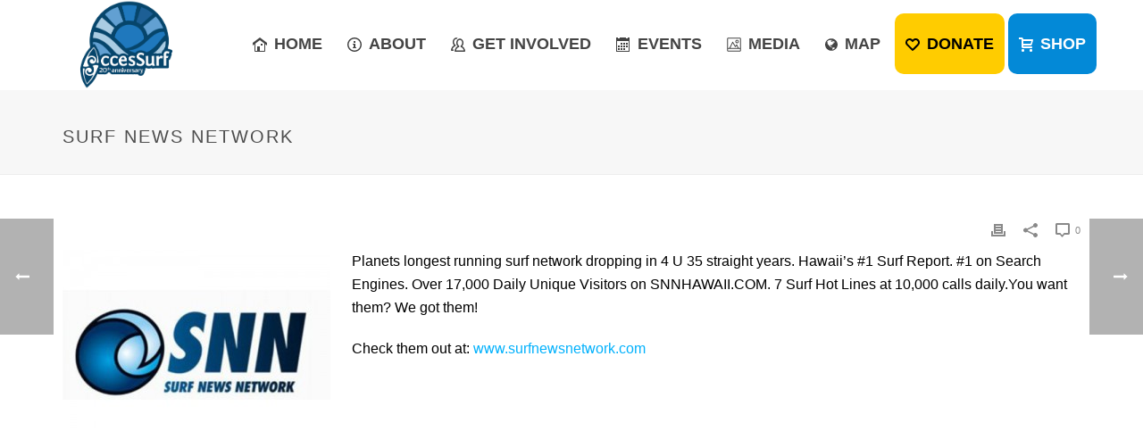

--- FILE ---
content_type: text/html; charset=UTF-8
request_url: https://www.accessurf.org/surf-news-network/
body_size: 33568
content:
<!DOCTYPE html>
<html lang="en-US" >
<head>
		<meta charset="UTF-8" /><meta name="viewport" content="width=device-width, initial-scale=1.0, minimum-scale=1.0, maximum-scale=1.0, user-scalable=0" /><meta http-equiv="X-UA-Compatible" content="IE=edge,chrome=1" /><meta name="format-detection" content="telephone=no"><title>Surf News Network &#8211; AccesSurf Hawaii Nonprofit</title>
<script type="text/javascript">var ajaxurl = "https://www.accessurf.org/wp-admin/admin-ajax.php";</script><meta name='robots' content='max-image-preview:large' />

		<style id="critical-path-css" type="text/css">
			body,html{width:100%;height:100%;margin:0;padding:0}.page-preloader{top:0;left:0;z-index:999;position:fixed;height:100%;width:100%;text-align:center}.preloader-preview-area{animation-delay:-.2s;top:50%;-ms-transform:translateY(100%);transform:translateY(100%);margin-top:10px;max-height:calc(50% - 20px);opacity:1;width:100%;text-align:center;position:absolute}.preloader-logo{max-width:90%;top:50%;-ms-transform:translateY(-100%);transform:translateY(-100%);margin:-10px auto 0 auto;max-height:calc(50% - 20px);opacity:1;position:relative}.ball-pulse>div{width:15px;height:15px;border-radius:100%;margin:2px;animation-fill-mode:both;display:inline-block;animation:ball-pulse .75s infinite cubic-bezier(.2,.68,.18,1.08)}.ball-pulse>div:nth-child(1){animation-delay:-.36s}.ball-pulse>div:nth-child(2){animation-delay:-.24s}.ball-pulse>div:nth-child(3){animation-delay:-.12s}@keyframes ball-pulse{0%{transform:scale(1);opacity:1}45%{transform:scale(.1);opacity:.7}80%{transform:scale(1);opacity:1}}.ball-clip-rotate-pulse{position:relative;-ms-transform:translateY(-15px) translateX(-10px);transform:translateY(-15px) translateX(-10px);display:inline-block}.ball-clip-rotate-pulse>div{animation-fill-mode:both;position:absolute;top:0;left:0;border-radius:100%}.ball-clip-rotate-pulse>div:first-child{height:36px;width:36px;top:7px;left:-7px;animation:ball-clip-rotate-pulse-scale 1s 0s cubic-bezier(.09,.57,.49,.9) infinite}.ball-clip-rotate-pulse>div:last-child{position:absolute;width:50px;height:50px;left:-16px;top:-2px;background:0 0;border:2px solid;animation:ball-clip-rotate-pulse-rotate 1s 0s cubic-bezier(.09,.57,.49,.9) infinite;animation-duration:1s}@keyframes ball-clip-rotate-pulse-rotate{0%{transform:rotate(0) scale(1)}50%{transform:rotate(180deg) scale(.6)}100%{transform:rotate(360deg) scale(1)}}@keyframes ball-clip-rotate-pulse-scale{30%{transform:scale(.3)}100%{transform:scale(1)}}@keyframes square-spin{25%{transform:perspective(100px) rotateX(180deg) rotateY(0)}50%{transform:perspective(100px) rotateX(180deg) rotateY(180deg)}75%{transform:perspective(100px) rotateX(0) rotateY(180deg)}100%{transform:perspective(100px) rotateX(0) rotateY(0)}}.square-spin{display:inline-block}.square-spin>div{animation-fill-mode:both;width:50px;height:50px;animation:square-spin 3s 0s cubic-bezier(.09,.57,.49,.9) infinite}.cube-transition{position:relative;-ms-transform:translate(-25px,-25px);transform:translate(-25px,-25px);display:inline-block}.cube-transition>div{animation-fill-mode:both;width:15px;height:15px;position:absolute;top:-5px;left:-5px;animation:cube-transition 1.6s 0s infinite ease-in-out}.cube-transition>div:last-child{animation-delay:-.8s}@keyframes cube-transition{25%{transform:translateX(50px) scale(.5) rotate(-90deg)}50%{transform:translate(50px,50px) rotate(-180deg)}75%{transform:translateY(50px) scale(.5) rotate(-270deg)}100%{transform:rotate(-360deg)}}.ball-scale>div{border-radius:100%;margin:2px;animation-fill-mode:both;display:inline-block;height:60px;width:60px;animation:ball-scale 1s 0s ease-in-out infinite}@keyframes ball-scale{0%{transform:scale(0)}100%{transform:scale(1);opacity:0}}.line-scale>div{animation-fill-mode:both;display:inline-block;width:5px;height:50px;border-radius:2px;margin:2px}.line-scale>div:nth-child(1){animation:line-scale 1s -.5s infinite cubic-bezier(.2,.68,.18,1.08)}.line-scale>div:nth-child(2){animation:line-scale 1s -.4s infinite cubic-bezier(.2,.68,.18,1.08)}.line-scale>div:nth-child(3){animation:line-scale 1s -.3s infinite cubic-bezier(.2,.68,.18,1.08)}.line-scale>div:nth-child(4){animation:line-scale 1s -.2s infinite cubic-bezier(.2,.68,.18,1.08)}.line-scale>div:nth-child(5){animation:line-scale 1s -.1s infinite cubic-bezier(.2,.68,.18,1.08)}@keyframes line-scale{0%{transform:scaley(1)}50%{transform:scaley(.4)}100%{transform:scaley(1)}}.ball-scale-multiple{position:relative;-ms-transform:translateY(30px);transform:translateY(30px);display:inline-block}.ball-scale-multiple>div{border-radius:100%;animation-fill-mode:both;margin:2px;position:absolute;left:-30px;top:0;opacity:0;margin:0;width:50px;height:50px;animation:ball-scale-multiple 1s 0s linear infinite}.ball-scale-multiple>div:nth-child(2){animation-delay:-.2s}.ball-scale-multiple>div:nth-child(3){animation-delay:-.2s}@keyframes ball-scale-multiple{0%{transform:scale(0);opacity:0}5%{opacity:1}100%{transform:scale(1);opacity:0}}.ball-pulse-sync{display:inline-block}.ball-pulse-sync>div{width:15px;height:15px;border-radius:100%;margin:2px;animation-fill-mode:both;display:inline-block}.ball-pulse-sync>div:nth-child(1){animation:ball-pulse-sync .6s -.21s infinite ease-in-out}.ball-pulse-sync>div:nth-child(2){animation:ball-pulse-sync .6s -.14s infinite ease-in-out}.ball-pulse-sync>div:nth-child(3){animation:ball-pulse-sync .6s -70ms infinite ease-in-out}@keyframes ball-pulse-sync{33%{transform:translateY(10px)}66%{transform:translateY(-10px)}100%{transform:translateY(0)}}.transparent-circle{display:inline-block;border-top:.5em solid rgba(255,255,255,.2);border-right:.5em solid rgba(255,255,255,.2);border-bottom:.5em solid rgba(255,255,255,.2);border-left:.5em solid #fff;transform:translateZ(0);animation:transparent-circle 1.1s infinite linear;width:50px;height:50px;border-radius:50%}.transparent-circle:after{border-radius:50%;width:10em;height:10em}@keyframes transparent-circle{0%{transform:rotate(0)}100%{transform:rotate(360deg)}}.ball-spin-fade-loader{position:relative;top:-10px;left:-10px;display:inline-block}.ball-spin-fade-loader>div{width:15px;height:15px;border-radius:100%;margin:2px;animation-fill-mode:both;position:absolute;animation:ball-spin-fade-loader 1s infinite linear}.ball-spin-fade-loader>div:nth-child(1){top:25px;left:0;animation-delay:-.84s;-webkit-animation-delay:-.84s}.ball-spin-fade-loader>div:nth-child(2){top:17.05px;left:17.05px;animation-delay:-.72s;-webkit-animation-delay:-.72s}.ball-spin-fade-loader>div:nth-child(3){top:0;left:25px;animation-delay:-.6s;-webkit-animation-delay:-.6s}.ball-spin-fade-loader>div:nth-child(4){top:-17.05px;left:17.05px;animation-delay:-.48s;-webkit-animation-delay:-.48s}.ball-spin-fade-loader>div:nth-child(5){top:-25px;left:0;animation-delay:-.36s;-webkit-animation-delay:-.36s}.ball-spin-fade-loader>div:nth-child(6){top:-17.05px;left:-17.05px;animation-delay:-.24s;-webkit-animation-delay:-.24s}.ball-spin-fade-loader>div:nth-child(7){top:0;left:-25px;animation-delay:-.12s;-webkit-animation-delay:-.12s}.ball-spin-fade-loader>div:nth-child(8){top:17.05px;left:-17.05px;animation-delay:0s;-webkit-animation-delay:0s}@keyframes ball-spin-fade-loader{50%{opacity:.3;transform:scale(.4)}100%{opacity:1;transform:scale(1)}}		</style>

		<link rel='dns-prefetch' href='//www.accessurf.org' />
<link rel='dns-prefetch' href='//www.googletagmanager.com' />
<link rel="alternate" type="application/rss+xml" title="AccesSurf Hawaii Nonprofit &raquo; Feed" href="https://www.accessurf.org/feed/" />
<link rel="alternate" type="application/rss+xml" title="AccesSurf Hawaii Nonprofit &raquo; Comments Feed" href="https://www.accessurf.org/comments/feed/" />
<link rel="alternate" type="text/calendar" title="AccesSurf Hawaii Nonprofit &raquo; iCal Feed" href="https://www.accessurf.org/events/?ical=1" />

<link rel="shortcut icon" href="https://www.accessurf.org/wp-content/uploads/2020/02/accessurf-icon-small2-1-1.png"  />
<link rel="apple-touch-icon-precomposed" href="https://www.accessurf.org/wp-content/uploads/2015/03/Accessurf-icon-57.png">
<link rel="apple-touch-icon-precomposed" sizes="114x114" href="https://www.accessurf.org/wp-content/uploads/2015/03/Accessurf-icon-114.png">
<link rel="apple-touch-icon-precomposed" sizes="72x72" href="https://www.accessurf.org/wp-content/uploads/2015/03/Accessurf-icon-72.png">
<link rel="apple-touch-icon-precomposed" sizes="144x144" href="https://www.accessurf.org/wp-content/uploads/2015/03/Accessurf-icon-144.png">
<link rel="alternate" type="application/rss+xml" title="AccesSurf Hawaii Nonprofit &raquo; Surf News Network Comments Feed" href="https://www.accessurf.org/surf-news-network/feed/" />
<script type="text/javascript">window.abb = {};php = {};window.PHP = {};PHP.ajax = "https://www.accessurf.org/wp-admin/admin-ajax.php";PHP.wp_p_id = "1500";var mk_header_parallax, mk_banner_parallax, mk_page_parallax, mk_footer_parallax, mk_body_parallax;var mk_images_dir = "https://www.accessurf.org/wp-content/themes/jupiter/assets/images",mk_theme_js_path = "https://www.accessurf.org/wp-content/themes/jupiter/assets/js",mk_theme_dir = "https://www.accessurf.org/wp-content/themes/jupiter",mk_captcha_placeholder = "Enter Captcha",mk_captcha_invalid_txt = "Invalid. Try again.",mk_captcha_correct_txt = "Captcha correct.",mk_responsive_nav_width = 960,mk_vertical_header_back = "Back",mk_vertical_header_anim = "1",mk_check_rtl = true,mk_grid_width = 1180,mk_ajax_search_option = "disable",mk_preloader_bg_color = "#ffffff",mk_accent_color = "#0398d7",mk_go_to_top =  "false",mk_smooth_scroll =  "true",mk_show_background_video =  "true",mk_preloader_bar_color = "#0398d7",mk_preloader_logo = "";var mk_header_parallax = false,mk_banner_parallax = false,mk_footer_parallax = false,mk_body_parallax = false,mk_no_more_posts = "No More Posts",mk_typekit_id   = "",mk_google_fonts = [],mk_global_lazyload = true;</script><link rel="alternate" title="oEmbed (JSON)" type="application/json+oembed" href="https://www.accessurf.org/wp-json/oembed/1.0/embed?url=https%3A%2F%2Fwww.accessurf.org%2Fsurf-news-network%2F" />
<link rel="alternate" title="oEmbed (XML)" type="text/xml+oembed" href="https://www.accessurf.org/wp-json/oembed/1.0/embed?url=https%3A%2F%2Fwww.accessurf.org%2Fsurf-news-network%2F&#038;format=xml" />
<style id='wp-img-auto-sizes-contain-inline-css' type='text/css'>
img:is([sizes=auto i],[sizes^="auto," i]){contain-intrinsic-size:3000px 1500px}
/*# sourceURL=wp-img-auto-sizes-contain-inline-css */
</style>
<link rel='stylesheet' id='tribe-events-pro-mini-calendar-block-styles-css' href='https://www.accessurf.org/wp-content/plugins/events-calendar-pro/build/css/tribe-events-pro-mini-calendar-block.css' type='text/css' media='all' />
<link rel='stylesheet' id='wp-block-library-css' href='https://www.accessurf.org/wp-includes/css/dist/block-library/style.min.css' type='text/css' media='all' />
<style id='wp-block-paragraph-inline-css' type='text/css'>
.is-small-text{font-size:.875em}.is-regular-text{font-size:1em}.is-large-text{font-size:2.25em}.is-larger-text{font-size:3em}.has-drop-cap:not(:focus):first-letter{float:left;font-size:8.4em;font-style:normal;font-weight:100;line-height:.68;margin:.05em .1em 0 0;text-transform:uppercase}body.rtl .has-drop-cap:not(:focus):first-letter{float:none;margin-left:.1em}p.has-drop-cap.has-background{overflow:hidden}:root :where(p.has-background){padding:1.25em 2.375em}:where(p.has-text-color:not(.has-link-color)) a{color:inherit}p.has-text-align-left[style*="writing-mode:vertical-lr"],p.has-text-align-right[style*="writing-mode:vertical-rl"]{rotate:180deg}
/*# sourceURL=https://www.accessurf.org/wp-includes/blocks/paragraph/style.min.css */
</style>
<style id='global-styles-inline-css' type='text/css'>
:root{--wp--preset--aspect-ratio--square: 1;--wp--preset--aspect-ratio--4-3: 4/3;--wp--preset--aspect-ratio--3-4: 3/4;--wp--preset--aspect-ratio--3-2: 3/2;--wp--preset--aspect-ratio--2-3: 2/3;--wp--preset--aspect-ratio--16-9: 16/9;--wp--preset--aspect-ratio--9-16: 9/16;--wp--preset--color--black: #000000;--wp--preset--color--cyan-bluish-gray: #abb8c3;--wp--preset--color--white: #ffffff;--wp--preset--color--pale-pink: #f78da7;--wp--preset--color--vivid-red: #cf2e2e;--wp--preset--color--luminous-vivid-orange: #ff6900;--wp--preset--color--luminous-vivid-amber: #fcb900;--wp--preset--color--light-green-cyan: #7bdcb5;--wp--preset--color--vivid-green-cyan: #00d084;--wp--preset--color--pale-cyan-blue: #8ed1fc;--wp--preset--color--vivid-cyan-blue: #0693e3;--wp--preset--color--vivid-purple: #9b51e0;--wp--preset--gradient--vivid-cyan-blue-to-vivid-purple: linear-gradient(135deg,rgb(6,147,227) 0%,rgb(155,81,224) 100%);--wp--preset--gradient--light-green-cyan-to-vivid-green-cyan: linear-gradient(135deg,rgb(122,220,180) 0%,rgb(0,208,130) 100%);--wp--preset--gradient--luminous-vivid-amber-to-luminous-vivid-orange: linear-gradient(135deg,rgb(252,185,0) 0%,rgb(255,105,0) 100%);--wp--preset--gradient--luminous-vivid-orange-to-vivid-red: linear-gradient(135deg,rgb(255,105,0) 0%,rgb(207,46,46) 100%);--wp--preset--gradient--very-light-gray-to-cyan-bluish-gray: linear-gradient(135deg,rgb(238,238,238) 0%,rgb(169,184,195) 100%);--wp--preset--gradient--cool-to-warm-spectrum: linear-gradient(135deg,rgb(74,234,220) 0%,rgb(151,120,209) 20%,rgb(207,42,186) 40%,rgb(238,44,130) 60%,rgb(251,105,98) 80%,rgb(254,248,76) 100%);--wp--preset--gradient--blush-light-purple: linear-gradient(135deg,rgb(255,206,236) 0%,rgb(152,150,240) 100%);--wp--preset--gradient--blush-bordeaux: linear-gradient(135deg,rgb(254,205,165) 0%,rgb(254,45,45) 50%,rgb(107,0,62) 100%);--wp--preset--gradient--luminous-dusk: linear-gradient(135deg,rgb(255,203,112) 0%,rgb(199,81,192) 50%,rgb(65,88,208) 100%);--wp--preset--gradient--pale-ocean: linear-gradient(135deg,rgb(255,245,203) 0%,rgb(182,227,212) 50%,rgb(51,167,181) 100%);--wp--preset--gradient--electric-grass: linear-gradient(135deg,rgb(202,248,128) 0%,rgb(113,206,126) 100%);--wp--preset--gradient--midnight: linear-gradient(135deg,rgb(2,3,129) 0%,rgb(40,116,252) 100%);--wp--preset--font-size--small: 13px;--wp--preset--font-size--medium: 20px;--wp--preset--font-size--large: 36px;--wp--preset--font-size--x-large: 42px;--wp--preset--spacing--20: 0.44rem;--wp--preset--spacing--30: 0.67rem;--wp--preset--spacing--40: 1rem;--wp--preset--spacing--50: 1.5rem;--wp--preset--spacing--60: 2.25rem;--wp--preset--spacing--70: 3.38rem;--wp--preset--spacing--80: 5.06rem;--wp--preset--shadow--natural: 6px 6px 9px rgba(0, 0, 0, 0.2);--wp--preset--shadow--deep: 12px 12px 50px rgba(0, 0, 0, 0.4);--wp--preset--shadow--sharp: 6px 6px 0px rgba(0, 0, 0, 0.2);--wp--preset--shadow--outlined: 6px 6px 0px -3px rgb(255, 255, 255), 6px 6px rgb(0, 0, 0);--wp--preset--shadow--crisp: 6px 6px 0px rgb(0, 0, 0);}:where(.is-layout-flex){gap: 0.5em;}:where(.is-layout-grid){gap: 0.5em;}body .is-layout-flex{display: flex;}.is-layout-flex{flex-wrap: wrap;align-items: center;}.is-layout-flex > :is(*, div){margin: 0;}body .is-layout-grid{display: grid;}.is-layout-grid > :is(*, div){margin: 0;}:where(.wp-block-columns.is-layout-flex){gap: 2em;}:where(.wp-block-columns.is-layout-grid){gap: 2em;}:where(.wp-block-post-template.is-layout-flex){gap: 1.25em;}:where(.wp-block-post-template.is-layout-grid){gap: 1.25em;}.has-black-color{color: var(--wp--preset--color--black) !important;}.has-cyan-bluish-gray-color{color: var(--wp--preset--color--cyan-bluish-gray) !important;}.has-white-color{color: var(--wp--preset--color--white) !important;}.has-pale-pink-color{color: var(--wp--preset--color--pale-pink) !important;}.has-vivid-red-color{color: var(--wp--preset--color--vivid-red) !important;}.has-luminous-vivid-orange-color{color: var(--wp--preset--color--luminous-vivid-orange) !important;}.has-luminous-vivid-amber-color{color: var(--wp--preset--color--luminous-vivid-amber) !important;}.has-light-green-cyan-color{color: var(--wp--preset--color--light-green-cyan) !important;}.has-vivid-green-cyan-color{color: var(--wp--preset--color--vivid-green-cyan) !important;}.has-pale-cyan-blue-color{color: var(--wp--preset--color--pale-cyan-blue) !important;}.has-vivid-cyan-blue-color{color: var(--wp--preset--color--vivid-cyan-blue) !important;}.has-vivid-purple-color{color: var(--wp--preset--color--vivid-purple) !important;}.has-black-background-color{background-color: var(--wp--preset--color--black) !important;}.has-cyan-bluish-gray-background-color{background-color: var(--wp--preset--color--cyan-bluish-gray) !important;}.has-white-background-color{background-color: var(--wp--preset--color--white) !important;}.has-pale-pink-background-color{background-color: var(--wp--preset--color--pale-pink) !important;}.has-vivid-red-background-color{background-color: var(--wp--preset--color--vivid-red) !important;}.has-luminous-vivid-orange-background-color{background-color: var(--wp--preset--color--luminous-vivid-orange) !important;}.has-luminous-vivid-amber-background-color{background-color: var(--wp--preset--color--luminous-vivid-amber) !important;}.has-light-green-cyan-background-color{background-color: var(--wp--preset--color--light-green-cyan) !important;}.has-vivid-green-cyan-background-color{background-color: var(--wp--preset--color--vivid-green-cyan) !important;}.has-pale-cyan-blue-background-color{background-color: var(--wp--preset--color--pale-cyan-blue) !important;}.has-vivid-cyan-blue-background-color{background-color: var(--wp--preset--color--vivid-cyan-blue) !important;}.has-vivid-purple-background-color{background-color: var(--wp--preset--color--vivid-purple) !important;}.has-black-border-color{border-color: var(--wp--preset--color--black) !important;}.has-cyan-bluish-gray-border-color{border-color: var(--wp--preset--color--cyan-bluish-gray) !important;}.has-white-border-color{border-color: var(--wp--preset--color--white) !important;}.has-pale-pink-border-color{border-color: var(--wp--preset--color--pale-pink) !important;}.has-vivid-red-border-color{border-color: var(--wp--preset--color--vivid-red) !important;}.has-luminous-vivid-orange-border-color{border-color: var(--wp--preset--color--luminous-vivid-orange) !important;}.has-luminous-vivid-amber-border-color{border-color: var(--wp--preset--color--luminous-vivid-amber) !important;}.has-light-green-cyan-border-color{border-color: var(--wp--preset--color--light-green-cyan) !important;}.has-vivid-green-cyan-border-color{border-color: var(--wp--preset--color--vivid-green-cyan) !important;}.has-pale-cyan-blue-border-color{border-color: var(--wp--preset--color--pale-cyan-blue) !important;}.has-vivid-cyan-blue-border-color{border-color: var(--wp--preset--color--vivid-cyan-blue) !important;}.has-vivid-purple-border-color{border-color: var(--wp--preset--color--vivid-purple) !important;}.has-vivid-cyan-blue-to-vivid-purple-gradient-background{background: var(--wp--preset--gradient--vivid-cyan-blue-to-vivid-purple) !important;}.has-light-green-cyan-to-vivid-green-cyan-gradient-background{background: var(--wp--preset--gradient--light-green-cyan-to-vivid-green-cyan) !important;}.has-luminous-vivid-amber-to-luminous-vivid-orange-gradient-background{background: var(--wp--preset--gradient--luminous-vivid-amber-to-luminous-vivid-orange) !important;}.has-luminous-vivid-orange-to-vivid-red-gradient-background{background: var(--wp--preset--gradient--luminous-vivid-orange-to-vivid-red) !important;}.has-very-light-gray-to-cyan-bluish-gray-gradient-background{background: var(--wp--preset--gradient--very-light-gray-to-cyan-bluish-gray) !important;}.has-cool-to-warm-spectrum-gradient-background{background: var(--wp--preset--gradient--cool-to-warm-spectrum) !important;}.has-blush-light-purple-gradient-background{background: var(--wp--preset--gradient--blush-light-purple) !important;}.has-blush-bordeaux-gradient-background{background: var(--wp--preset--gradient--blush-bordeaux) !important;}.has-luminous-dusk-gradient-background{background: var(--wp--preset--gradient--luminous-dusk) !important;}.has-pale-ocean-gradient-background{background: var(--wp--preset--gradient--pale-ocean) !important;}.has-electric-grass-gradient-background{background: var(--wp--preset--gradient--electric-grass) !important;}.has-midnight-gradient-background{background: var(--wp--preset--gradient--midnight) !important;}.has-small-font-size{font-size: var(--wp--preset--font-size--small) !important;}.has-medium-font-size{font-size: var(--wp--preset--font-size--medium) !important;}.has-large-font-size{font-size: var(--wp--preset--font-size--large) !important;}.has-x-large-font-size{font-size: var(--wp--preset--font-size--x-large) !important;}
/*# sourceURL=global-styles-inline-css */
</style>

<style id='classic-theme-styles-inline-css' type='text/css'>
/*! This file is auto-generated */
.wp-block-button__link{color:#fff;background-color:#32373c;border-radius:9999px;box-shadow:none;text-decoration:none;padding:calc(.667em + 2px) calc(1.333em + 2px);font-size:1.125em}.wp-block-file__button{background:#32373c;color:#fff;text-decoration:none}
/*# sourceURL=/wp-includes/css/classic-themes.min.css */
</style>
<link rel='stylesheet' id='table-sorter-custom-css-css' href='https://www.accessurf.org/wp-content/plugins/table-sorter/wp-style.css' type='text/css' media='all' />
<link rel='stylesheet' id='theme-styles-css' href='https://www.accessurf.org/wp-content/themes/jupiter/assets/stylesheet/min/full-styles.6.12.3.css' type='text/css' media='all' />
<style id='theme-styles-inline-css' type='text/css'>

			#wpadminbar {
				-webkit-backface-visibility: hidden;
				backface-visibility: hidden;
				-webkit-perspective: 1000;
				-ms-perspective: 1000;
				perspective: 1000;
				-webkit-transform: translateZ(0px);
				-ms-transform: translateZ(0px);
				transform: translateZ(0px);
			}
			@media screen and (max-width: 600px) {
				#wpadminbar {
					position: fixed !important;
				}
			}
		
body { transform:unset;background-color:#fff; } .hb-custom-header #mk-page-introduce, #mk-page-introduce { transform:unset;background-color:#f7f7f7; } .hb-custom-header > div, .mk-header-bg { transform:unset;background-color:#fff; } .mk-classic-nav-bg { transform:unset;background-color:#fff; } .master-holder-bg { transform:unset;background-color:#fff; } #mk-footer { transform:unset;background-color:#ededc9; } #mk-boxed-layout { -webkit-box-shadow:0 0 0px rgba(0, 0, 0, 0); -moz-box-shadow:0 0 0px rgba(0, 0, 0, 0); box-shadow:0 0 0px rgba(0, 0, 0, 0); } .mk-news-tab .mk-tabs-tabs .is-active a, .mk-fancy-title.pattern-style span, .mk-fancy-title.pattern-style.color-gradient span:after, .page-bg-color { background-color:#fff; } .page-title { font-size:20px; color:#4d4d4d; text-transform:uppercase; font-weight:inherit; letter-spacing:2px; } .page-subtitle { font-size:14px; line-height:100%; color:#a3a3a3; font-size:14px; text-transform:none; } .mk-header { border-bottom:1px solid #ededed; } .header-style-1 .mk-header-padding-wrapper, .header-style-2 .mk-header-padding-wrapper, .header-style-3 .mk-header-padding-wrapper { padding-top:101px; } .mk-process-steps[max-width~="950px"] ul::before { display:none !important; } .mk-process-steps[max-width~="950px"] li { margin-bottom:30px !important; width:100% !important; text-align:center; } .mk-event-countdown-ul[max-width~="750px"] li { width:90%; display:block; margin:0 auto 15px; } body { font-family:Arial, Helvetica, sans-serif } h1, h2, h3, h4, h5, h6 { font-family:Arial, Helvetica, sans-serif } @font-face { font-family:'star'; src:url('https://www.accessurf.org/wp-content/themes/jupiter/assets/stylesheet/fonts/star/font.eot'); src:url('https://www.accessurf.org/wp-content/themes/jupiter/assets/stylesheet/fonts/star/font.eot?#iefix') format('embedded-opentype'), url('https://www.accessurf.org/wp-content/themes/jupiter/assets/stylesheet/fonts/star/font.woff') format('woff'), url('https://www.accessurf.org/wp-content/themes/jupiter/assets/stylesheet/fonts/star/font.ttf') format('truetype'), url('https://www.accessurf.org/wp-content/themes/jupiter/assets/stylesheet/fonts/star/font.svg#star') format('svg'); font-weight:normal; font-style:normal; } @font-face { font-family:'WooCommerce'; src:url('https://www.accessurf.org/wp-content/themes/jupiter/assets/stylesheet/fonts/woocommerce/font.eot'); src:url('https://www.accessurf.org/wp-content/themes/jupiter/assets/stylesheet/fonts/woocommerce/font.eot?#iefix') format('embedded-opentype'), url('https://www.accessurf.org/wp-content/themes/jupiter/assets/stylesheet/fonts/woocommerce/font.woff') format('woff'), url('https://www.accessurf.org/wp-content/themes/jupiter/assets/stylesheet/fonts/woocommerce/font.ttf') format('truetype'), url('https://www.accessurf.org/wp-content/themes/jupiter/assets/stylesheet/fonts/woocommerce/font.svg#WooCommerce') format('svg'); font-weight:normal; font-style:normal; }.widget_archive li a, .widget_categories li a, .widget_contact_info li a, .widget_links li a, .widget_meta li a, .widget_pages li a, .widget_popular_tags li a, .widget_recent_comments .recentcomments, .widget_recent_entries li a, .widget_text li a { display:inline-block; margin:0 0 8px; text-decoration:none; line-height:25px; } .mk-main-navigation ul#menu-main-menu > .menu-item:nth-child(7) > .menu-item-link:nth-child(1){ border-top-left-radius:10px; border-top-right-radius:10px; border-bottom-left-radius:10px; border-bottom-right-radius:10px; padding-top:7px; padding-bottom:7px; background-color:#ffcc00; color:#000000; font-weight:700; } .mk-main-navigation ul#menu-main-menu > .menu-item:nth-child(8) > .menu-item-link:nth-child(1){ border-top-left-radius:10px; border-top-right-radius:10px; border-bottom-left-radius:10px; border-bottom-right-radius:10px; padding-top:7px; padding-bottom:7px; background-color:#0389d7; color:#ffffff; font-weight:700; } .footer-wrapper .textwidget a{ font-size:16px; font-weight:700; color:#c4c4c4 !important; } .master-holder .frm_forms select:not(.gfield_select) { padding:6px 10px; }
/*# sourceURL=theme-styles-inline-css */
</style>
<link rel='stylesheet' id='mkhb-render-css' href='https://www.accessurf.org/wp-content/themes/jupiter/header-builder/includes/assets/css/mkhb-render.css' type='text/css' media='all' />
<link rel='stylesheet' id='mkhb-row-css' href='https://www.accessurf.org/wp-content/themes/jupiter/header-builder/includes/assets/css/mkhb-row.css' type='text/css' media='all' />
<link rel='stylesheet' id='mkhb-column-css' href='https://www.accessurf.org/wp-content/themes/jupiter/header-builder/includes/assets/css/mkhb-column.css' type='text/css' media='all' />
<link rel='stylesheet' id='tablepress-default-css' href='https://www.accessurf.org/wp-content/plugins/tablepress/css/build/default.css' type='text/css' media='all' />
<link rel='stylesheet' id='theme-options-css' href='https://www.accessurf.org/wp-content/uploads/mk_assets/theme-options-production-1769199904.css' type='text/css' media='all' />
<link rel='stylesheet' id='jupiter-donut-shortcodes-css' href='https://www.accessurf.org/wp-content/plugins/jupiter-donut/assets/css/shortcodes-styles.min.css' type='text/css' media='all' />
<link rel='stylesheet' id='mk-style-css' href='https://www.accessurf.org/wp-content/themes/Jupiter-child/style.css' type='text/css' media='all' />
<script type="text/javascript" data-noptimize='' data-no-minify='' src="https://www.accessurf.org/wp-content/themes/jupiter/assets/js/plugins/wp-enqueue/min/webfontloader.js" id="mk-webfontloader-js"></script>
<script type="text/javascript" id="mk-webfontloader-js-after">
/* <![CDATA[ */
WebFontConfig = {
	timeout: 2000
}

if ( mk_typekit_id.length > 0 ) {
	WebFontConfig.typekit = {
		id: mk_typekit_id
	}
}

if ( mk_google_fonts.length > 0 ) {
	WebFontConfig.google = {
		families:  mk_google_fonts
	}
}

if ( (mk_google_fonts.length > 0 || mk_typekit_id.length > 0) && navigator.userAgent.indexOf("Speed Insights") == -1) {
	WebFont.load( WebFontConfig );
}
		
//# sourceURL=mk-webfontloader-js-after
/* ]]> */
</script>
<script type="text/javascript" src="https://www.accessurf.org/wp-includes/js/jquery/jquery.min.js" id="jquery-core-js"></script>
<script type="text/javascript" src="https://www.accessurf.org/wp-includes/js/jquery/jquery-migrate.min.js" id="jquery-migrate-js"></script>
<script type="text/javascript" id="anc-6310-ajax-script-js-extra">
/* <![CDATA[ */
var anc_6310_ajax_object = {"ajax_url":"https://www.accessurf.org/wp-admin/admin-ajax.php"};
//# sourceURL=anc-6310-ajax-script-js-extra
/* ]]> */
</script>
<script type="text/javascript" src="https://www.accessurf.org/wp-content/plugins/animated-number-counters/assets/js/ajaxdata.js" id="anc-6310-ajax-script-js"></script>
<script type="text/javascript" src="https://www.accessurf.org/wp-content/plugins/animated-number-counters/assets/js/jquery.counterup.js" id="anc-6310-counterup-js"></script>
<script type="text/javascript" src="https://www.accessurf.org/wp-content/plugins/animated-number-counters/assets/js/anc-6310-output.js" id="anc-6310-output-js"></script>
<script type="text/javascript" src="https://www.accessurf.org/wp-content/plugins/table-sorter/jquery.tablesorter.min.js" id="table-sorter-js"></script>
<script type="text/javascript" src="https://www.accessurf.org/wp-content/plugins/table-sorter/jquery.metadata.js" id="table-sorter-metadata-js"></script>
<script type="text/javascript" src="https://www.accessurf.org/wp-content/plugins/table-sorter/wp-script.js" id="table-sorter-custom-js-js"></script>

<!-- Google tag (gtag.js) snippet added by Site Kit -->
<!-- Google Analytics snippet added by Site Kit -->
<script type="text/javascript" src="https://www.googletagmanager.com/gtag/js?id=G-H5H8VYP2EY" id="google_gtagjs-js" async></script>
<script type="text/javascript" id="google_gtagjs-js-after">
/* <![CDATA[ */
window.dataLayer = window.dataLayer || [];function gtag(){dataLayer.push(arguments);}
gtag("set","linker",{"domains":["www.accessurf.org"]});
gtag("js", new Date());
gtag("set", "developer_id.dZTNiMT", true);
gtag("config", "G-H5H8VYP2EY");
//# sourceURL=google_gtagjs-js-after
/* ]]> */
</script>
<script></script><link rel="https://api.w.org/" href="https://www.accessurf.org/wp-json/" /><link rel="alternate" title="JSON" type="application/json" href="https://www.accessurf.org/wp-json/wp/v2/posts/1500" /><link rel="EditURI" type="application/rsd+xml" title="RSD" href="https://www.accessurf.org/xmlrpc.php?rsd" />
<meta name="generator" content="WordPress 6.9" />
<link rel="canonical" href="https://www.accessurf.org/surf-news-network/" />
<link rel='shortlink' href='https://www.accessurf.org/?p=1500' />
<meta name="generator" content="Site Kit by Google 1.170.0" /><meta name="tec-api-version" content="v1"><meta name="tec-api-origin" content="https://www.accessurf.org"><link rel="alternate" href="https://www.accessurf.org/wp-json/tribe/events/v1/" /><meta itemprop="author" content="" /><meta itemprop="datePublished" content="10/11/2013" /><meta itemprop="dateModified" content="03/11/2014" /><meta itemprop="publisher" content="AccesSurf Hawaii Nonprofit" /><meta property="og:site_name" content="AccesSurf Hawaii Nonprofit"/><meta property="og:url" content="https://www.accessurf.org/surf-news-network/"/><meta property="og:title" content="Surf News Network"/><meta property="og:description" content="Planets longest running surf network dropping in 4 U 35 straight years. Hawaii&#8217;s #1 Surf Report. #1 on Search Engines. Over 17,000 Daily Unique Visitors on SNNHAWAII.COM. 7 Surf Hot [&hellip;]"/><meta property="og:type" content="article"/><script> var isTest = false; </script><meta name="generator" content="Powered by WPBakery Page Builder - drag and drop page builder for WordPress."/>
<meta name="redi-version" content="1.2.7" />		<style type="text/css" id="wp-custom-css">
			@media only screen and (max-width: 991px) {
 
    .home #masthead-mobile {
      position: absolute;   
      top: 0;
      width: 100%;
      background-color: transparent;
    }

    .home .content-wrapper {
      padding-top: 0;
    }
    
}		</style>
		<meta name="generator" content="Jupiter Child Theme 4.0.9" /><noscript><style> .wpb_animate_when_almost_visible { opacity: 1; }</style></noscript>	<link rel='stylesheet' id='countdown_css-css' href='https://www.accessurf.org/wp-content/plugins/widget-countdown/includes/style/style.css' type='text/css' media='all' />
<link rel='stylesheet' id='dashicons-css' href='https://www.accessurf.org/wp-includes/css/dashicons.min.css' type='text/css' media='all' />
<link rel='stylesheet' id='thickbox-css' href='https://www.accessurf.org/wp-includes/js/thickbox/thickbox.css' type='text/css' media='all' />
<link rel='stylesheet' id='tec-category-colors-frontend-styles-css' href='https://www.accessurf.org/wp-content/plugins/the-events-calendar/build//css/category-colors/frontend-category.css' type='text/css' media='all' />
<style id='tec-category-colors-frontend-styles-inline-css' type='text/css'>
.tribe_events_cat-swim-clinic{--tec-color-category-primary:#1d3cb7;--tec-color-category-secondary:#1d3cb7;--tec-color-category-text:#ffffff}.tribe_events_cat-surf-clinic{--tec-color-category-primary:#00ffa5;--tec-color-category-secondary:#00ffa5;--tec-color-category-text:#000000}.tribe_events_cat-day-at-the-beach{--tec-color-category-primary:#81d742;--tec-color-category-secondary:#81d742;--tec-color-category-text:#000000}.tribe_events_cat-online-fundraiser{--tec-color-category-primary:#ff00d4;--tec-color-category-secondary:#ff00d4;--tec-color-category-text:#000000}.tribe_events_cat-hawaii-adaptive-surfing-championships{--tec-color-category-primary:#fbff3a;--tec-color-category-secondary:#fbff3a;--tec-color-category-text:#000000}.tribe_events_cat-wounded-warrior{--tec-color-category-primary:#000000;--tec-color-category-secondary:#000000;--tec-color-category-text:#ffffff}.tribe_events_cat-contest{--tec-color-category-primary:#fbff3a;--tec-color-category-secondary:#fbff3a;--tec-color-category-text:#000000}.tribe_events_cat-training{--tec-color-category-primary:#a8a8a8;--tec-color-category-secondary:#a8a8a8;--tec-color-category-text:#000000}.tribe_events_cat-fundraising-event{--tec-color-category-primary:#ffc43a;--tec-color-category-secondary:#ffc43a;--tec-color-category-text:#000000}.tribe_events_cat-canoe-day{--tec-color-category-primary:#ef7cff;--tec-color-category-secondary:#ef7cff;--tec-color-category-text:#000000}.tribe_events_cat-private-event{--tec-color-category-primary:#00f6ff;--tec-color-category-secondary:#00f6ff;--tec-color-category-text:#000000}.tribe_events_cat-special-event{--tec-color-category-primary:#c10000;--tec-color-category-secondary:#c10000;--tec-color-category-text:#ffffff}
/*# sourceURL=tec-category-colors-frontend-styles-inline-css */
</style>
<link rel='stylesheet' id='tec-category-colors-frontend-legend-styles-css' href='https://www.accessurf.org/wp-content/plugins/the-events-calendar/build//css/category-colors/category-legend.css' type='text/css' media='all' />
<link rel='stylesheet' id='tec-events-pro-archives-style-css' href='https://www.accessurf.org/wp-content/plugins/events-calendar-pro/build/css/custom-tables-v1/archives.css' type='text/css' media='all' />
<link rel='stylesheet' id='tribe-events-pro-widgets-v2-events-list-skeleton-css' href='https://www.accessurf.org/wp-content/plugins/events-calendar-pro/build/css/widget-events-list-skeleton.css' type='text/css' media='all' />
<link rel='stylesheet' id='tribe-events-pro-widgets-v2-events-list-full-css' href='https://www.accessurf.org/wp-content/plugins/events-calendar-pro/build/css/widget-events-list-full.css' type='text/css' media='all' />
</head>

<body class="wp-singular post-template-default single single-post postid-1500 single-format-standard wp-theme-jupiter wp-child-theme-Jupiter-child tribe-no-js page-template-jupiter-child-theme metaslider-plugin wpb-js-composer js-comp-ver-8.7.2.1 vc_responsive" itemscope="itemscope" itemtype="https://schema.org/WebPage"  data-adminbar="">
	
	<!-- Target for scroll anchors to achieve native browser bahaviour + possible enhancements like smooth scrolling -->
	<div id="top-of-page"></div>

		<div id="mk-boxed-layout">

			<div id="mk-theme-container" >

				 
    <header data-height='100'
                data-sticky-height='100'
                data-responsive-height='100'
                data-transparent-skin=''
                data-header-style='1'
                data-sticky-style='slide'
                data-sticky-offset='header' id="mk-header-1" class="mk-header header-style-1 header-align-left  toolbar-false menu-hover-3 sticky-style-slide  boxed-header " role="banner" itemscope="itemscope" itemtype="https://schema.org/WPHeader" >
                    <div class="mk-header-holder">
                                                <div class="mk-header-inner add-header-height">

                    <div class="mk-header-bg "></div>

                    
                                                <div class="mk-grid header-grid">
                    
                            <div class="mk-header-nav-container one-row-style menu-hover-style-3" role="navigation" itemscope="itemscope" itemtype="https://schema.org/SiteNavigationElement" >
                                <nav class="mk-main-navigation js-main-nav"><ul id="menu-main-menu" class="main-navigation-ul"><li id="menu-item-3282" class="menu-item menu-item-type-post_type menu-item-object-page menu-item-home no-mega-menu"><a class="menu-item-link js-smooth-scroll"  href="https://www.accessurf.org/"><svg  class="mk-svg-icon" data-name="mk-moon-home-10" data-cacheid="icon-6973fa265f1a9" style=" height:16px; width: 16px; "  xmlns="http://www.w3.org/2000/svg" viewBox="0 0 512 512"><path d="M256 0l-256 192v96l64-48v240c0 17.6 14.399 32 32 32h320c17.6 0 32-14.4 32-32v-240l64 48v-96l-256-192zm160 479.942l-.059.058h-159.941v-160h-96v160h-63.942l-.058-.058v-263.942l160-120 160 120v263.942zm-128-255.942h64v64h-64z"/></svg>Home</a></li>
<li id="menu-item-1021" class="menu-item menu-item-type-custom menu-item-object-custom menu-item-has-children no-mega-menu"><a class="menu-item-link js-smooth-scroll"  href="#"><svg  class="mk-svg-icon" data-name="mk-moon-info" data-cacheid="icon-6973fa265f373" style=" height:16px; width: 16px; "  xmlns="http://www.w3.org/2000/svg" viewBox="0 0 512 512"><path d="M256 0c-141.385 0-256 114.615-256 256s114.615 256 256 256 256-114.615 256-256-114.615-256-256-256zm0 464c-114.875 0-208-93.125-208-208s93.125-208 208-208 208 93.125 208 208-93.125 208-208 208zm-32-336h64v64h-64zm96 256h-128v-32h32v-96h-32v-32h96v128h32z"/></svg>About</a>
<ul style="" class="sub-menu ">
	<li id="menu-item-4508" class="menu-item menu-item-type-post_type menu-item-object-page"><a class="menu-item-link js-smooth-scroll"  href="https://www.accessurf.org/about/"><svg  class="mk-svg-icon" data-name="mk-moon-info" data-cacheid="icon-6973fa265f534" style=" height:16px; width: 16px; "  xmlns="http://www.w3.org/2000/svg" viewBox="0 0 512 512"><path d="M256 0c-141.385 0-256 114.615-256 256s114.615 256 256 256 256-114.615 256-256-114.615-256-256-256zm0 464c-114.875 0-208-93.125-208-208s93.125-208 208-208 208 93.125 208 208-93.125 208-208 208zm-32-336h64v64h-64zm96 256h-128v-32h32v-96h-32v-32h96v128h32z"/></svg>About Us</a></li>
	<li id="menu-item-17587" class="menu-item menu-item-type-post_type menu-item-object-page"><a class="menu-item-link js-smooth-scroll"  href="https://www.accessurf.org/dei/"><svg  class="mk-svg-icon" data-name="mk-moon-people" data-cacheid="icon-6973fa265f6fd" style=" height:16px; width: 16px; "  xmlns="http://www.w3.org/2000/svg" viewBox="0 0 512 512"><path d="M192 352h-160c-17.6 0-32-14.4-32-32v-128c0-17.6 14.4-32 32-32v128h16v-296c0-13.2 10.8-24 24-24s24 10.8 24 24v168h32v-168c0-13.2 10.8-24 24-24s24 10.8 24 24v296h16v-128c17.6 0 32 14.4 32 32v128c0 17.6-14.4 32-32 32zm-127.984 80.016a47.984 47.984 12780 1 0 95.968 0 47.984 47.984 12780 1 0-95.968 0zm415.984-80.016h-160c-17.6 0-32-14.4-32-32v-128c0-17.6 14.4-32 32-32v128h16v-296c0-13.2 10.8-24 24-24s24 10.8 24 24v168h32v-168c0-13.2 10.8-24 24-24s24 10.8 24 24v296h16v-128c17.6 0 32 14.4 32 32v128c0 17.6-14.4 32-32 32zm-127.984 80.016a47.984 47.984 12780 1 0 95.968 0 47.984 47.984 12780 1 0-95.968 0z" transform="scale(1 -1) translate(0 -480)"/></svg>Diversity, Equality and Inclusion</a></li>
	<li id="menu-item-1203" class="menu-item menu-item-type-post_type menu-item-object-page"><a class="menu-item-link js-smooth-scroll"  href="https://www.accessurf.org/contact/"><svg  class="mk-svg-icon" data-name="mk-li-mail" data-cacheid="icon-6973fa265f7d2" style=" height:16px; width: 16px; "  xmlns="http://www.w3.org/2000/svg" viewBox="0 0 512 512"><path d="M460.038 75.505h-408.076c-26.003 0-47.086 21.083-47.086 47.086v266.818c0 26.002 21.082 47.086 47.086 47.086h408.075c26.002 0 47.086-21.083 47.086-47.086v-266.818c0-26.003-21.083-47.086-47.085-47.086zm11.908 324.001l-128.703-128.708 132.49-132.489v251.1c0 3.862-1.457 7.357-3.787 10.097zm-435.679-10.097v-251.039l131.493 131.497-128.581 128.581c-1.824-2.56-2.912-5.667-2.912-9.039zm153.688-97.352l39.138 39.138c7.173 7.181 16.722 11.135 26.876 11.135s19.703-3.954 26.876-11.135l38.203-38.204 112.104 112.112h-356.237l113.04-113.046zm270.083-185.161c.843 0 1.663.122 2.467.249l-201.854 201.857c-1.686 1.69-3.655 1.938-4.682 1.938-1.027 0-2.997-.249-4.683-1.938l-201.845-201.854c.827-.13 1.655-.253 2.522-.253h408.075z"/></svg>Contact</a></li>
	<li id="menu-item-964" class="menu-item menu-item-type-post_type menu-item-object-page"><a class="menu-item-link js-smooth-scroll"  href="https://www.accessurf.org/team-page/"><svg  class="mk-svg-icon" data-name="mk-li-users" data-cacheid="icon-6973fa265f886" style=" height:16px; width: 16px; "  xmlns="http://www.w3.org/2000/svg" viewBox="0 0 512 512"><path d="M400.64 239.753c24.884-18.73 43.453-51.852 43.453-89.711 0-58.52-41.499-105.958-90.262-105.958-37.935 0-71.357 28.77-84.37 69.065-16.584-40.709-52.32-69.003-92.209-69.003-54.864 0-101.965 51.315-101.965 117.147 0 42.594 21.305 81.924 49.316 103-69.31 22.254-119.493 87.212-119.508 163.91.015 21.933 17.802 39.714 39.736 39.714h264.887c21.933 0 39.721-17.78 39.736-39.714 0-2.498-.199-4.95-.307-7.434h122.435c19.496 0 35.306-15.802 35.321-35.299-.013-68.192-44.639-125.93-106.263-145.717zm-105.176-98.586c.137-1.456.33-2.897.536-4.337.261-1.732.567-3.448.935-5.15.184-.905.352-1.839.574-2.729 3.641-14.622 11.059-27.758 20.569-37.567 10.062-9.932 22.539-15.91 35.751-15.91 13.158 0 25.604 5.948 35.651 15.803 9.565 9.825 17.044 23.007 20.707 37.705.207.859.368 1.748.552 2.621.368 1.732.682 3.495.95 5.257.207 1.426.399 2.851.537 4.292.176 1.839.283 3.678.337 5.533.031.95.108 1.869.115 2.82-.008.95-.084 1.886-.115 2.836-.053 1.854-.161 3.694-.337 5.518-.138 1.456-.33 2.882-.537 4.307-.268 1.763-.582 3.51-.95 5.257-.184.874-.345 1.748-.552 2.621-3.663 14.684-11.143 27.865-20.707 37.69-10.047 9.871-22.493 15.802-35.651 15.802-13.212 0-25.689-5.978-35.751-15.909-9.51-9.795-16.929-22.93-20.569-37.552-.222-.904-.391-1.824-.574-2.728-.368-1.701-.675-3.433-.935-5.165-.206-1.426-.399-2.867-.536-4.338-.177-1.808-.284-3.648-.337-5.502-.031-.935-.108-1.87-.115-2.836.007-.95.084-1.885.115-2.835.053-1.84.161-3.679.337-5.504zm-21.121 57.141c7.817 16.967 19.259 31.36 32.685 41.46-21.19 6.805-40.334 18.148-56.351 32.846-6.713-3.173-13.61-6.039-20.768-8.338 19.987-15.036 36.556-38.363 44.434-65.968zm-166.946-25.413v-.046c-.475-3.832-.72-7.68-.72-11.542v-.046c.008-26.516 11.665-51.592 28.272-68.222 11.993-10.99 26.753-17.503 42.303-17.503 19.305 0 37.437 10.514 50.519 27.282 9.986 13.703 17.205 30.961 19.412 48.909l.008.046c.468 3.832.713 7.695.713 11.541v.062c-.008 26.501-11.664 51.577-28.248 68.207-12.001 10.99-26.761 17.504-42.326 17.504-19.305 0-37.437-10.514-50.519-27.283-9.987-13.687-17.206-30.961-19.414-48.909zm202.322 263.631h-264.887c-4.599 0-8.346-3.74-8.346-8.323.015-61.401 39.276-115.262 97.712-134.022l3.87-1.241c21.006-6.744 56.696-8.338 78.445.015l3.809 1.227c58.45 18.746 97.727 72.605 97.743 134.007 0 4.597-3.748 8.337-8.346 8.337zm161.864-47.148h-126.627c-9.411-40.74-33.237-75.947-65.885-99.919 11.02-8.568 23.658-15.343 37.552-19.803l9.786-3.142c7.817-2.621 34.655-6.882 54.642-.077l9.994 3.203c50.511 16.216 84.454 62.766 84.468 115.798.001 2.178-1.761 3.94-3.93 3.94z"/></svg>Our Team</a></li>
	<li id="menu-item-1090" class="menu-item menu-item-type-custom menu-item-object-custom menu-item-has-children"><a class="menu-item-link js-smooth-scroll"  href="#">Programs</a><i class="menu-sub-level-arrow"><svg  class="mk-svg-icon" data-name="mk-icon-angle-right" data-cacheid="icon-6973fa265f9dc" style=" height:16px; width: 5.7142857142857px; "  xmlns="http://www.w3.org/2000/svg" viewBox="0 0 640 1792"><path d="M595 960q0 13-10 23l-466 466q-10 10-23 10t-23-10l-50-50q-10-10-10-23t10-23l393-393-393-393q-10-10-10-23t10-23l50-50q10-10 23-10t23 10l466 466q10 10 10 23z"/></svg></i>
	<ul style="" class="sub-menu ">
		<li id="menu-item-1196" class="menu-item menu-item-type-custom menu-item-object-custom"><a class="menu-item-link js-smooth-scroll"  href="https://www.accessurf.org/day-at-the-beach/">Day at the Beach</a></li>
		<li id="menu-item-1195" class="menu-item menu-item-type-custom menu-item-object-custom"><a class="menu-item-link js-smooth-scroll"  href="https://www.accessurf.org/woundedwarriordatb/">Wounded Warrior</a></li>
		<li id="menu-item-7102" class="menu-item menu-item-type-post_type menu-item-object-page"><a class="menu-item-link js-smooth-scroll"  href="https://www.accessurf.org/adaptive-surfing-clinic/">Adaptive Surfing Clinic Program</a></li>
		<li id="menu-item-7124" class="menu-item menu-item-type-post_type menu-item-object-page"><a class="menu-item-link js-smooth-scroll"  href="https://www.accessurf.org/adaptive-swim-clinic/">Adaptive Swim Clinic Program</a></li>
		<li id="menu-item-6823" class="menu-item menu-item-type-post_type menu-item-object-page"><a class="menu-item-link js-smooth-scroll"  href="https://www.accessurf.org/canoe-day/">Canoe Day Program</a></li>
		<li id="menu-item-18699" class="menu-item menu-item-type-custom menu-item-object-custom"><a class="menu-item-link js-smooth-scroll"  href="https://www.kahakukahi.org/maui-access-surf">Maui Day at the Beach with Kahākūkahi Ocean Academy</a></li>
		<li id="menu-item-11702" class="menu-item menu-item-type-post_type menu-item-object-page"><a class="menu-item-link js-smooth-scroll"  href="https://www.accessurf.org/fitness-videos/">Fitness Videos</a></li>
		<li id="menu-item-11873" class="menu-item menu-item-type-post_type menu-item-object-page"><a class="menu-item-link js-smooth-scroll"  href="https://www.accessurf.org/tst-videos/">Talk Story Tuesday Videos</a></li>
	</ul>
</li>
	<li id="menu-item-1321" class="menu-item menu-item-type-post_type menu-item-object-page"><a class="menu-item-link js-smooth-scroll"  href="https://www.accessurf.org/the-latest/"><svg  class="mk-svg-icon" data-name="mk-li-news" data-cacheid="icon-6973fa265fd15" style=" height:16px; width: 16px; "  xmlns="http://www.w3.org/2000/svg" viewBox="0 0 512 512"><path d="M287.114 67.658h-141.257v109.866h141.257v-109.866zm-15.695 94.171h-109.866v-78.476h109.866v78.476zm188.619-156.952h-329.6c-26.003 0-47.086 21.083-47.086 47.086v47.09h-54.971c-12.99.019-23.504 10.549-23.504 23.539v337.447c0 26.003 21.083 47.086 47.086 47.086h408.075c26.002 0 47.086-21.083 47.086-47.086v-408.077c-.001-26.003-21.084-47.085-47.086-47.085zm15.695 455.161c0 8.652-7.043 15.695-15.695 15.695h-408.076c-8.653 0-15.695-7.043-15.695-15.695v-329.596h47.086v298.148c0 8.667 7.028 15.695 15.695 15.695 8.668 0 15.695-7.028 15.695-15.695v-376.628c0-8.653 7.042-15.695 15.695-15.695h329.599c8.652 0 15.695 7.042 15.695 15.695v408.076zm-196.221-235.424h-125.531c-4.338 0-7.848 3.513-7.848 7.848 0 4.333 3.509 7.848 7.848 7.848h125.531c4.337 0 7.848-3.514 7.848-7.848 0-4.335-3.51-7.848-7.848-7.848zm0 62.776h-125.531c-4.338 0-7.848 3.513-7.848 7.848 0 4.333 3.509 7.848 7.848 7.848h125.531c4.337 0 7.848-3.514 7.848-7.848s-3.51-7.848-7.848-7.848zm0 62.777h-125.531c-4.338 0-7.848 3.513-7.848 7.848 0 4.333 3.509 7.848 7.848 7.848h125.531c4.337 0 7.848-3.514 7.848-7.848s-3.51-7.848-7.848-7.848zm0 62.777h-125.531c-4.338 0-7.848 3.514-7.848 7.848s3.509 7.848 7.848 7.848h125.531c4.337 0 7.848-3.513 7.848-7.848 0-4.334-3.51-7.848-7.848-7.848zm156.936-188.33h-125.53c-4.337 0-7.848 3.513-7.848 7.848 0 4.333 3.51 7.848 7.848 7.848h125.531c4.337 0 7.848-3.514 7.848-7.848-.001-4.335-3.511-7.848-7.849-7.848zm0-62.785h-125.53c-4.337 0-7.848 3.513-7.848 7.848 0 4.333 3.51 7.848 7.848 7.848h125.531c4.337 0 7.848-3.514 7.848-7.848-.001-4.335-3.511-7.848-7.849-7.848zm0-62.781h-125.53c-4.337 0-7.848 3.513-7.848 7.848 0 4.333 3.51 7.848 7.848 7.848h125.531c4.337 0 7.848-3.514 7.848-7.848-.001-4.335-3.511-7.848-7.849-7.848zm0 188.342h-125.53c-4.337 0-7.848 3.513-7.848 7.848 0 4.333 3.51 7.848 7.848 7.848h125.531c4.337 0 7.848-3.514 7.848-7.848-.001-4.334-3.511-7.848-7.849-7.848zm0 62.777h-125.53c-4.337 0-7.848 3.513-7.848 7.848 0 4.333 3.51 7.848 7.848 7.848h125.531c4.337 0 7.848-3.514 7.848-7.848-.001-4.334-3.511-7.848-7.849-7.848zm0 62.777h-125.53c-4.337 0-7.848 3.514-7.848 7.848s3.51 7.848 7.848 7.848h125.531c4.337 0 7.848-3.513 7.848-7.848-.001-4.334-3.511-7.848-7.849-7.848z"/></svg>News</a></li>
	<li id="menu-item-1563" class="menu-item menu-item-type-post_type menu-item-object-page"><a class="menu-item-link js-smooth-scroll"  href="https://www.accessurf.org/sponsors/">Sponsors</a></li>
	<li id="menu-item-1959" class="menu-item menu-item-type-post_type menu-item-object-page"><a class="menu-item-link js-smooth-scroll"  href="https://www.accessurf.org/testimonials/">Testimonials</a></li>
	<li id="menu-item-15524" class="menu-item menu-item-type-post_type menu-item-object-page"><a class="menu-item-link js-smooth-scroll"  href="https://www.accessurf.org/survey-results/">Survey Results</a></li>
	<li id="menu-item-18694" class="menu-item menu-item-type-post_type menu-item-object-page"><a class="menu-item-link js-smooth-scroll"  href="https://www.accessurf.org/2024-annual-report/">2024 Annual Report</a></li>
</ul>
</li>
<li id="menu-item-1020" class="menu-item menu-item-type-custom menu-item-object-custom menu-item-has-children no-mega-menu"><a class="menu-item-link js-smooth-scroll"  href="#"><svg  class="mk-svg-icon" data-name="mk-moon-users-3" data-cacheid="icon-6973fa2660007" style=" height:16px; width: 16px; "  xmlns="http://www.w3.org/2000/svg" viewBox="0 0 512 512"><path d="M488 512h-336c-13.255 0-24-10.745-24-24 0-34.431 14.534-76.102 38.879-111.471 20.346-29.559 45.342-51.81 72.339-64.805-11.899-10.822-22.147-24.013-30.254-39.061-13-24.131-19.873-52.024-19.873-80.664 0-39.803 13.102-77.411 36.893-105.895 24.832-29.73 58.221-46.104 94.016-46.104s69.184 16.374 94.017 46.105c23.79 28.484 36.893 66.091 36.893 105.895 0 28.64-6.872 56.533-19.872 80.664-8.107 15.048-18.355 28.239-30.255 39.061 26.997 12.995 51.993 35.246 72.339 64.805 24.344 35.368 38.878 77.039 38.878 111.47 0 13.255-10.745 24-24 24zm-308.963-48h281.926c-4.613-19.67-14.26-41.192-27.381-60.255-20.727-30.113-46.588-49.811-72.819-55.463-11.053-2.382-18.944-12.155-18.944-23.462v-17.146c0-8.63 4.633-16.595 12.135-20.861 29.739-16.916 48.956-54.133 48.956-94.813 0-57.346-37.192-104-82.909-104s-82.909 46.654-82.909 104c0 40.68 19.217 77.896 48.957 94.813 7.501 4.267 12.134 12.231 12.134 20.861v17.146c0 11.307-7.892 21.08-18.944 23.462-26.231 5.652-52.092 25.35-72.82 55.463-13.123 19.063-22.768 40.585-27.382 60.255zm-80.48-32h-47.52c4.614-19.67 14.259-41.192 27.38-60.255 20.728-30.113 46.589-49.811 72.82-55.463 11.053-2.382 18.944-12.155 18.944-23.462v-17.146c0-8.63-4.633-16.595-12.134-20.861-29.74-16.917-48.957-54.133-48.957-94.813 0-57.346 37.192-104 82.909-104 3.127 0 6.213.226 9.251.651 13.179-14.667 28.117-26.587 44.321-35.502-16.596-8.616-34.75-13.149-53.571-13.149-35.795 0-69.184 16.374-94.017 46.105-23.79 28.484-36.892 66.092-36.892 105.895 0 28.64 6.872 56.533 19.873 80.664 8.107 15.048 18.355 28.238 30.254 39.061-26.997 12.995-51.993 35.246-72.339 64.805-24.345 35.368-38.879 77.039-38.879 111.47 0 13.255 10.745 24 24 24h66.193c.738-15.513 3.599-31.706 8.364-48z"/></svg>Get Involved</a>
<ul style="" class="sub-menu ">
	<li id="menu-item-12651" class="menu-item menu-item-type-post_type menu-item-object-page"><a class="menu-item-link js-smooth-scroll"  href="https://www.accessurf.org/donate/"><svg  class="mk-svg-icon" data-name="mk-moon-heart-4" data-cacheid="icon-6973fa26601cc" style=" height:16px; width: 16px; "  xmlns="http://www.w3.org/2000/svg" viewBox="0 0 512 512"><path d="M512 179.078c0-81.229-65.85-147.078-147.078-147.078-43.181 0-82.015 18.609-108.922 48.245-26.907-29.636-65.741-48.245-108.922-48.245-81.229 0-147.078 65.849-147.078 147.078 0 43.181 18.609 82.015 48.245 108.922h-.245l160 160c16 16 32 32 48 32s32-16 48-32l160-160h-.245c29.636-26.907 48.245-65.741 48.245-108.922zm-91.266 61.538l-161.989 162.129c-.839.839-1.766 1.766-2.745 2.74-.98-.975-1.907-1.901-2.745-2.74l-161.989-162.128c-17.583-15.964-27.266-37.819-27.266-61.539 0-45.809 37.269-83.078 83.078-83.078 23.72 0 45.575 9.683 61.538 27.266l47.384 52.19 47.384-52.189c15.964-17.584 37.818-27.267 61.538-27.267 45.809 0 83.078 37.269 83.078 83.078 0 23.72-9.684 45.575-27.266 61.538z"/></svg>Donate</a></li>
	<li id="menu-item-9677" class="menu-item menu-item-type-custom menu-item-object-custom"><a class="menu-item-link js-smooth-scroll"  href="https://www.accessurf-training.org/"><svg  class="mk-svg-icon" data-name="mk-moon-books" data-cacheid="icon-6973fa2660397" style=" height:16px; width: 16px; "  xmlns="http://www.w3.org/2000/svg" viewBox="0 0 512 512"><path d="M288.117 144.635l121.356-40.716 101.792 303.392-121.356 40.716zm-288.117 303.365h128v-352h-128v352zm32-288h64v32h-64v-32zm128 288h128v-352h-128v352zm32-288h64v32h-64v-32z"/></svg>Online Training Manual</a></li>
	<li id="menu-item-17293" class="menu-item menu-item-type-custom menu-item-object-custom"><a class="menu-item-link js-smooth-scroll"  href="https://volunteer.bloomerang.co:443/JE/sjra2e1k8m0apl"><svg  class="mk-svg-icon" data-name="mk-moon-user-plus-3" data-cacheid="icon-6973fa2660596" style=" height:16px; width: 16px; "  xmlns="http://www.w3.org/2000/svg" viewBox="0 0 512 512"><path d="M384 288h-32v64h-64v32h64v64h32v-64h64v-32h-64zm-177.08 176h-155.883c4.614-19.67 14.259-41.192 27.38-60.255 20.728-30.113 46.589-49.811 72.82-55.463 11.053-2.382 18.944-12.155 18.944-23.462v-17.146c0-8.63-4.633-16.595-12.134-20.861-29.74-16.917-48.957-54.133-48.957-94.813 0-57.346 37.193-104 82.909-104 45.717 0 82.909 46.654 82.909 104 0 4.599-.258 9.15-.737 13.636 15.016-8.696 31.351-15.361 48.629-19.638-1.249-37.569-14.193-72.845-36.784-99.893-24.832-29.731-58.221-46.105-94.016-46.105s-69.184 16.374-94.017 46.105c-23.79 28.484-36.892 66.092-36.892 105.895 0 28.64 6.872 56.533 19.873 80.664 8.107 15.048 18.355 28.238 30.254 39.061-26.997 12.995-51.993 35.246-72.339 64.805-24.345 35.368-38.879 77.039-38.879 111.47 0 13.255 10.745 24 24 24h223.923c-16.219-13.54-30.113-29.768-41.003-48zm161.08-202c58.448 0 106 47.552 106 106s-47.552 106-106 106-106-47.552-106-106 47.552-106 106-106m0-38c-79.529 0-144 64.471-144 144s64.471 144 144 144 144-64.471 144-144-64.471-144-144-144z"/></svg>Volunteers &#038; Participants</a></li>
	<li id="menu-item-17856" class="menu-item menu-item-type-post_type menu-item-object-page"><a class="menu-item-link js-smooth-scroll"  href="https://www.accessurf.org/volunteer-areas/"><svg  class="mk-svg-icon" data-name="mk-moon-book" data-cacheid="icon-6973fa2660789" style=" height:16px; width: 16px; "  xmlns="http://www.w3.org/2000/svg" viewBox="0 0 512 512"><path d="M384 64c-49.179 0-94.03 18.498-128 48.905-33.969-30.407-78.821-48.905-128-48.905s-94.031 18.498-128 48.904v286.172l1.02.924c8.209 7.244 17.04 13.798 26.406 19.569 9.43-7.631 19.739-14.216 30.761-19.569 21.098-10.248 44.783-16 69.813-16s48.716 5.752 69.813 16c11.021 5.354 21.331 11.938 30.761 19.569 1.842 1.491 3.65 3.022 5.424 4.592 8.108 7.178 15.488 15.159 22.002 23.83 6.515-8.671 13.894-16.652 22.002-23.83 1.773-1.569 3.581-3.101 5.424-4.592 9.43-7.631 19.739-14.216 30.761-19.569 21.098-10.248 44.783-16 69.813-16s48.716 5.752 69.813 16c11.021 5.354 21.331 11.938 30.761 19.569 9.366-5.771 18.196-12.325 26.405-19.569l1.021-.924v-286.17199999999997c-33.969-30.406-78.821-48.904-128-48.904zm-256 288c-34.976 0-67.758 9.365-96 25.705v-249.712c26.741-20.088 59.98-31.993 96-31.993 36.025 0 69.258 11.919 96 32.013v249.692c-28.242-16.34-61.024-25.705-96-25.705zm256 0c-34.976 0-67.758 9.365-96 25.705v-249.692c26.742-20.094 59.976-32.013 96-32.013 36.021 0 69.259 11.906 96 31.994v249.712c-28.242-16.341-61.024-25.706-96-25.706z"/></svg>Volunteer Areas</a></li>
	<li id="menu-item-16963" class="menu-item menu-item-type-post_type menu-item-object-page"><a class="menu-item-link js-smooth-scroll"  href="https://www.accessurf.org/dod-skillbridge/"><svg  class="mk-svg-icon" data-name="mk-li-tool" data-cacheid="icon-6973fa2660842" style=" height:16px; width: 16px; "  xmlns="http://www.w3.org/2000/svg" viewBox="0 0 512 512"><path d="M68.233 507.223c-16.768 0-32.532-6.53-44.396-18.385-11.856-11.857-18.385-27.628-18.385-44.396 0-16.769 6.529-32.532 18.385-44.388l194.013-194.013c-20.286-54.267-7.235-116.4 34.073-157.704 28.087-28.09 65.455-43.56 105.214-43.56 21.55 0 43.247 4.763 62.742 13.772 4.66 2.149 7.971 6.441 8.867 11.495.905 5.05-.72 10.223-4.353 13.848l-65.869 65.866 7.403 36.993 36.985 7.403 65.302-65.302c3.648-3.666 8.852-5.284 13.987-4.33 5.088.954 9.38 4.353 11.472 9.093 25.045 56.78 12.92 121.783-30.885 165.589-28.102 28.102-65.486 43.583-105.253 43.583-17.274 0-34.118-2.912-50.205-8.66l-194.71 194.703c-11.855 11.863-27.62 18.393-44.387 18.393zm288.904-471.055c-31.375 0-60.857 12.204-83.021 34.364-34.67 34.67-44.112 87.96-23.497 132.604 2.758 5.963 1.502 13.029-3.15 17.673l-201.438 201.438c-5.924 5.932-9.189 13.81-9.189 22.195 0 8.384 3.265 16.27 9.189 22.194 5.931 5.931 13.817 9.197 22.202 9.197 8.384 0 16.262-3.265 22.194-9.197l202.007-202c4.575-4.575 11.472-5.886 17.427-3.265 15.082 6.652 31.122 10.025 47.676 10.025 31.383 0 60.88-12.216 83.059-34.387 28.823-28.831 40.265-69.302 31.804-107.95l-53.232 53.228c-3.717 3.713-9.02 5.33-14.177 4.296l-55.485-11.105c-6.207-1.241-11.067-6.096-12.308-12.311l-11.097-55.489c-1.034-5.146.583-10.465 4.292-14.174l54.113-54.117c-8.961-2.124-18.18-3.219-27.369-3.219z"/></svg>Skillbridge</a></li>
</ul>
</li>
<li id="menu-item-2735" class="menu-item menu-item-type-custom menu-item-object-custom menu-item-has-children no-mega-menu"><a class="menu-item-link js-smooth-scroll"  href="#"><svg  class="mk-svg-icon" data-name="mk-moon-calendar-2" data-cacheid="icon-6973fa26609f4" style=" height:16px; width: 16px; "  xmlns="http://www.w3.org/2000/svg" viewBox="0 0 512 512"><path d="M160 192h64v64h-64zm96 0h64v64h-64zm96 0h64v64h-64zm-288 192h64v64h-64zm96 0h64v64h-64zm96 0h64v64h-64zm-96-96h64v64h-64zm96 0h64v64h-64zm96 0h64v64h-64zm-288 0h64v64h-64zm352-288v32h-64v-32h-224v32h-64v-32h-64v512h480v-512h-64zm32 480h-416v-352h416v352z"/></svg>Events</a>
<ul style="" class="sub-menu ">
	<li id="menu-item-13243" class="menu-item menu-item-type-post_type menu-item-object-page"><a class="menu-item-link js-smooth-scroll"  href="https://www.accessurf.org/upcoming/"><svg  class="mk-svg-icon" data-name="mk-moon-droplet-4" data-cacheid="icon-6973fa2660b8f" style=" height:16px; width: 16px; "  xmlns="http://www.w3.org/2000/svg" viewBox="0 0 512 512"><path d="M256 65.328c-16.239 15.993-37.06 37.931-57.79 63.754-54.639 68.057-84.42 132.376-86.123 186.003-.018.558-.035 1.115-.048 1.677l-.008.385-.009.443c-.013.803-.021 1.607-.021 2.414 0 .792.009 1.578.022 2.365l.001.024.01.504c.74 37.844 16.045 73.311 43.095 99.869 27.084 26.589 62.908 41.234 100.871 41.234 37.963 0 73.785-14.645 100.87-41.236 27.047-26.554 42.353-62.019 43.098-99.86l.001-.073.003-.166c.016-.887.028-1.775.028-2.665 0-.811-.01-1.619-.023-2.427l-.007-.343-.009-.467c-.012-.519-.025-1.036-.043-1.555l-.002-.063-.002-.063c-1.704-53.627-31.485-117.946-86.124-186.002-20.731-25.821-41.552-47.759-57.79-63.752zm0-65.328s186.875 155.734 191.889 313.558c.025.713.043 1.426.06 2.14l.021 1.053c.018 1.081.03 2.163.03 3.249 0 1.182-.015 2.361-.036 3.539l-.005.293c-2.043 104.269-87.201 188.168-191.959 188.168-104.759 0-189.918-83.899-191.957-188.164l-.007-.293c-.021-1.179-.035-2.354-.035-3.539 0-1.086.01-2.168.028-3.248l.021-1.053c.016-.716.038-1.427.06-2.142 5.013-157.827 191.89-313.561 191.89-313.561zm105.981 312.116c.011.627.019 1.254.019 1.884 0 .688-.01 1.377-.023 2.103l-.003.166-.001.076c-.597 29.396-12.5 56.947-33.521 77.585-21.065 20.68-48.927 32.07-78.452 32.07-23.481 0-45.906-7.21-64.701-20.561 4.201.366 8.437.561 12.701.561 37.963 0 73.785-14.645 100.87-41.236 27.047-26.554 42.353-62.019 43.098-99.86l.001-.073.003-.166c.016-.887.028-1.775.028-2.665 0-.811-.01-1.619-.023-2.428l-.007-.343-.009-.467c-.012-.519-.025-1.036-.043-1.555l-.002-.063-.002-.063c-.298-9.381-1.475-19.095-3.474-29.093 14.729 29.854 22.709 57.547 23.491 82.165l.004.102.001.039.031 1.144.008.431.006.247z"/></svg>Upcoming Events</a></li>
	<li id="menu-item-5392" class="menu-item menu-item-type-custom menu-item-object-custom"><a class="menu-item-link js-smooth-scroll"  href="https://www.accessurf.org/events/"><svg  class="mk-svg-icon" data-name="mk-li-calendar" data-cacheid="icon-6973fa2660c2f" style=" height:16px; width: 16px; "  xmlns="http://www.w3.org/2000/svg" viewBox="0 0 512 512"><path d="M460.038 51.962h-78.668v-31.39c0-8.668-7.028-15.695-15.695-15.695-8.668 0-15.695 7.028-15.695 15.695v31.39h-188.312v-31.39c0-8.668-7.027-15.695-15.695-15.695s-15.695 7.028-15.695 15.695v31.39h-78.316c-26.003 0-47.086 21.079-47.086 47.086v360.99c0 26.002 21.082 47.086 47.086 47.086h408.075c26.002 0 47.086-21.083 47.086-47.086v-360.99c0-26.007-21.083-47.086-47.085-47.086zm-408.076 31.391h78.315v15.698c0 8.668 7.028 15.695 15.695 15.695 8.668 0 15.695-7.028 15.695-15.695v-15.698h188.313v15.698c0 8.668 7.028 15.695 15.695 15.695s15.695-7.028 15.695-15.695v-15.698h78.668c8.652 0 15.695 7.042 15.695 15.695v78.483h-439.466v-78.483c0-8.653 7.043-15.695 15.695-15.695zm408.076 392.38h-408.076c-8.653 0-15.695-7.043-15.695-15.695v-251.117h439.466v251.116c0 8.653-7.044 15.696-15.695 15.696zm-204.23-235.428h-31.39c-8.668 0-15.695 7.028-15.695 15.695 0 8.668 7.028 15.695 15.695 15.695h15.695v149.05c0 8.66 7.028 15.695 15.695 15.695 8.667 0 15.695-7.035 15.695-15.695v-164.745c.001-8.668-7.028-15.695-15.695-15.695z"/></svg>Events Calendar</a></li>
	<li id="menu-item-14320" class="menu-item menu-item-type-post_type menu-item-object-page"><a class="menu-item-link js-smooth-scroll"  href="https://www.accessurf.org/hasc/"><svg  class="mk-svg-icon" data-name="mk-li-cup" data-cacheid="icon-6973fa2660ccf" style=" height:16px; width: 15px; "  xmlns="http://www.w3.org/2000/svg" viewBox="0 0 480 512"><path d="M424.249 46.372c-5.97-1.866-12.139-2.817-18.354-2.817-8.66 0-16.898 1.877-24.424 5.188v-43.836h-282.513v44.027c-7.641-3.433-16.033-5.38-24.853-5.38-6.215 0-12.384.95-18.355 2.817-32.325 10.12-50.404 44.653-40.303 76.979l18.224 58.206c8.078 25.78 31.636 43.1 58.62 43.1 5.701 0 11.35-.896 16.852-2.467 18.983 47.354 62.789 82.032 115.377 87.856v95.038h-23.543c-48.618 0-88.899 36.44-93.696 84.767l-1.716 17.244h269.301l-1.717-17.244c-4.797-48.327-45.077-84.767-93.696-84.767h-23.543v-95.038c52.557-5.817 96.34-40.449 115.346-87.764 5.38 1.502 10.89 2.375 16.454 2.375 26.984 0 50.542-17.32 58.619-43.1l18.224-58.206c10.101-32.326-7.978-66.859-40.304-76.978zm-331.958 146.893c-13.189 0-24.716-8.475-28.67-21.09l-18.217-58.195c-4.936-15.806 3.908-32.705 19.718-37.655 2.928-.912 5.948-1.38 8.982-1.38 10.215 0 19.381 5.119 24.853 13.258v81.504c0 7.595.766 14.998 1.923 22.263-2.803.843-5.693 1.295-8.589 1.295zm187.162 243.207c26.301 0 48.948 15.993 58.251 39.23h-194.979c9.304-23.237 31.95-39.23 58.252-39.23h78.476zm70.628-266.765c0 60.581-49.285 109.866-109.866 109.866-60.582 0-109.866-49.285-109.866-109.866v-133.409h219.733v133.409zm84.515-55.727l-18.217 58.194c-3.954 12.615-15.48 21.09-28.67 21.09-2.759 0-5.503-.436-8.177-1.195 1.165-7.304 1.939-14.737 1.939-22.363v-82.215c5.518-7.74 14.499-12.545 24.424-12.545 3.035 0 6.055.468 8.982 1.38 15.811 4.95 24.654 21.849 19.719 37.654zm-162.953 135.452c1.049 0 2.123-.215 3.149-.667 31.383-13.81 51.654-44.84 51.654-79.05 0-4.334-3.51-7.848-7.848-7.848s-7.848 3.513-7.848 7.848c0 27.995-16.592 53.381-42.273 64.681-3.969 1.747-5.77 6.376-4.023 10.345 1.296 2.94 4.17 4.691 7.189 4.691z"/></svg>Hawai’i Adaptive Surfing Championships</a></li>
	<li id="menu-item-15933" class="menu-item menu-item-type-post_type menu-item-object-page"><a class="menu-item-link js-smooth-scroll"  href="https://www.accessurf.org/media/"><svg  class="mk-svg-icon" data-name="mk-li-camera" data-cacheid="icon-6973fa2660e0d" style=" height:16px; width: 16px; "  xmlns="http://www.w3.org/2000/svg" viewBox="0 0 512 512"><path d="M334.476 173.6c-60.666 0-109.866 49.186-109.866 109.866 0 60.674 49.2 109.866 109.866 109.866 60.658 0 109.866-49.193 109.866-109.866 0-60.68-49.208-109.866-109.866-109.866zm0 188.343c-43.269 0-78.476-35.207-78.476-78.476s35.207-78.476 78.476-78.476c43.268 0 78.476 35.207 78.476 78.476s-35.208 78.476-78.476 78.476zm18.301-130.275c-4.108-1.448-8.576.698-10.017 4.782-1.448 4.085.69 8.568 4.775 10.017 13.442 4.751 23.252 16.423 25.604 30.448.644 3.839 3.97 6.552 7.733 6.552.429 0 .866-.031 1.303-.108 4.276-.72 7.158-4.767 6.445-9.035-3.296-19.649-17.029-35.996-35.843-42.656zm107.261-120.849h-290.362v-23.542c0-17.335-14.055-31.39-31.39-31.39h-31.39c-17.335 0-31.39 14.055-31.39 31.39v23.543h-23.544c-26.003 0-47.086 21.076-47.086 47.086v251.123c0 26.011 21.082 47.086 47.086 47.086h408.075c26.002 0 47.086-21.075 47.086-47.086v-251.124c0-26.01-21.083-47.086-47.085-47.086zm-353.142-23.542h31.39v23.543h-31.39v-23.543zm368.837 321.751c0 8.66-7.043 15.695-15.695 15.695h-408.076c-8.653 0-15.695-7.035-15.695-15.695v-251.123c0-8.66 7.042-15.695 15.695-15.695h408.075c8.652 0 15.695 7.035 15.695 15.695v251.123zm-321.752-235.428h-62.781c-13.006 0-23.543 10.538-23.543 23.543v94.171c0 12.998 10.537 23.543 23.543 23.543h62.781c13.005 0 23.543-10.545 23.543-23.543v-94.171c0-13.005-10.538-23.543-23.543-23.543zm-7.847 109.867h-47.086v-78.476h47.086v78.476z"/></svg>Program Photos &#038; Videos</a></li>
</ul>
</li>
<li id="menu-item-19434" class="menu-item menu-item-type-custom menu-item-object-custom menu-item-has-children no-mega-menu"><a class="menu-item-link js-smooth-scroll"  href="#"><svg  class="mk-svg-icon" data-name="mk-li-photo" data-cacheid="icon-6973fa2660edf" style=" height:16px; width: 16px; "  xmlns="http://www.w3.org/2000/svg" viewBox="0 0 512 512"><path d="M460.038 4.877h-408.076c-25.995 0-47.086 21.083-47.086 47.086v408.075c0 26.002 21.09 47.086 47.086 47.086h408.075c26.01 0 47.086-21.083 47.086-47.086v-408.076c0-26.003-21.075-47.085-47.085-47.085zm-408.076 31.39h408.075c8.66 0 15.695 7.042 15.695 15.695v321.744h-52.696l-55.606-116.112c-2.33-4.874-7.005-8.208-12.385-8.821-5.318-.583-10.667 1.594-14.039 5.817l-35.866 44.993-84.883-138.192c-2.989-4.858-8.476-7.664-14.117-7.457-5.717.268-10.836 3.633-13.35 8.775l-103.384 210.997h-53.139v-321.744c0-8.652 7.05-15.695 15.695-15.695zm72.437 337.378l84.04-171.528 81.665 132.956c2.667 4.361 7.311 7.135 12.415 7.45 5.196.314 10.039-1.894 13.227-5.879l34.196-42.901 38.272 79.902h-263.815zm335.639 102.088h-408.076c-8.645 0-15.695-7.043-15.695-15.695v-54.941h439.466v54.941c0 8.652-7.036 15.695-15.695 15.695zm-94.141-266.819c34.67 0 62.781-28.111 62.781-62.781 0-34.671-28.111-62.781-62.781-62.781-34.671 0-62.781 28.11-62.781 62.781s28.11 62.781 62.781 62.781zm0-94.171c17.304 0 31.39 14.078 31.39 31.39s-14.086 31.39-31.39 31.39c-17.32 0-31.39-14.079-31.39-31.39 0-17.312 14.07-31.39 31.39-31.39z"/></svg>Media</a>
<ul style="" class="sub-menu ">
	<li id="menu-item-19433" class="menu-item menu-item-type-post_type menu-item-object-page"><a class="menu-item-link js-smooth-scroll"  href="https://www.accessurf.org/media/"><svg  class="mk-svg-icon" data-name="mk-li-camera" data-cacheid="icon-6973fa2660f80" style=" height:16px; width: 16px; "  xmlns="http://www.w3.org/2000/svg" viewBox="0 0 512 512"><path d="M334.476 173.6c-60.666 0-109.866 49.186-109.866 109.866 0 60.674 49.2 109.866 109.866 109.866 60.658 0 109.866-49.193 109.866-109.866 0-60.68-49.208-109.866-109.866-109.866zm0 188.343c-43.269 0-78.476-35.207-78.476-78.476s35.207-78.476 78.476-78.476c43.268 0 78.476 35.207 78.476 78.476s-35.208 78.476-78.476 78.476zm18.301-130.275c-4.108-1.448-8.576.698-10.017 4.782-1.448 4.085.69 8.568 4.775 10.017 13.442 4.751 23.252 16.423 25.604 30.448.644 3.839 3.97 6.552 7.733 6.552.429 0 .866-.031 1.303-.108 4.276-.72 7.158-4.767 6.445-9.035-3.296-19.649-17.029-35.996-35.843-42.656zm107.261-120.849h-290.362v-23.542c0-17.335-14.055-31.39-31.39-31.39h-31.39c-17.335 0-31.39 14.055-31.39 31.39v23.543h-23.544c-26.003 0-47.086 21.076-47.086 47.086v251.123c0 26.011 21.082 47.086 47.086 47.086h408.075c26.002 0 47.086-21.075 47.086-47.086v-251.124c0-26.01-21.083-47.086-47.085-47.086zm-353.142-23.542h31.39v23.543h-31.39v-23.543zm368.837 321.751c0 8.66-7.043 15.695-15.695 15.695h-408.076c-8.653 0-15.695-7.035-15.695-15.695v-251.123c0-8.66 7.042-15.695 15.695-15.695h408.075c8.652 0 15.695 7.035 15.695 15.695v251.123zm-321.752-235.428h-62.781c-13.006 0-23.543 10.538-23.543 23.543v94.171c0 12.998 10.537 23.543 23.543 23.543h62.781c13.005 0 23.543-10.545 23.543-23.543v-94.171c0-13.005-10.538-23.543-23.543-23.543zm-7.847 109.867h-47.086v-78.476h47.086v78.476z"/></svg>Media</a></li>
	<li id="menu-item-19432" class="menu-item menu-item-type-post_type menu-item-object-page"><a class="menu-item-link js-smooth-scroll"  href="https://www.accessurf.org/influencers/"><svg  class="mk-svg-icon" data-name="mk-li-apeaker" data-cacheid="icon-6973fa2661021" style=" height:16px; width: 16px; "  xmlns="http://www.w3.org/2000/svg" viewBox="0 0 512 512"><path d="M460.122 134.295v-109.728c0-5.602-2.989-10.79-7.848-13.587-4.859-2.806-10.837-2.806-15.695 0l-186.403 107.613h-198.214c-26.002 0-47.086 21.083-47.086 47.086v125.561c0 26.002 21.083 47.086 47.086 47.086h36.418l42.027 117.714c8.936 23.481 28.931 47.086 54.933 47.086h39.238c26.003 0 39.392-23.605 31.39-47.086l-42.027-117.714h36.096l186.543 107.705c2.43 1.395 5.135 2.099 7.848 2.099s5.418-.705 7.848-2.099c4.858-2.806 7.848-7.986 7.848-13.596v-109.805c25.965-.046 47.001-21.106 47.001-47.086v-94.171c-.002-25.972-21.038-47.032-47.003-47.078zm-233.811 332.021c1.019 3.127.407 4.982.376 5.12-.008.007-.59.299-2.108.299h-39.238c-8.568 0-19.726-11.657-25.489-26.585l-38.135-106.824h58.903l45.691 127.99zm-1.732-159.381h-172.617c-8.652 0-15.695-7.043-15.695-15.695v-125.562c0-8.653 7.043-15.695 15.695-15.695h172.617v156.952zm204.153 98.309l-172.763-99.743v-154.009l172.763-99.742v353.494zm47.001-129.699c0 8.629-6.997 15.641-15.61 15.695v-125.547c8.614.046 15.61 7.058 15.61 15.68v94.172z"/></svg>Influencers</a></li>
</ul>
</li>
<li id="menu-item-10455" class="menu-item menu-item-type-custom menu-item-object-custom no-mega-menu"><a class="menu-item-link js-smooth-scroll"  href="https://www.accessurf.org/accessibility-map/"><svg  class="mk-svg-icon" data-name="mk-icon-globe" data-cacheid="icon-6973fa2661139" style=" height:16px; width: 13.714285714286px; "  xmlns="http://www.w3.org/2000/svg" viewBox="0 0 1536 1792"><path d="M768 128q209 0 385.5 103t279.5 279.5 103 385.5-103 385.5-279.5 279.5-385.5 103-385.5-103-279.5-279.5-103-385.5 103-385.5 279.5-279.5 385.5-103zm274 521q-2 1-9.5 9.5t-13.5 9.5q2 0 4.5-5t5-11 3.5-7q6-7 22-15 14-6 52-12 34-8 51 11-2-2 9.5-13t14.5-12q3-2 15-4.5t15-7.5l2-22q-12 1-17.5-7t-6.5-21q0 2-6 8 0-7-4.5-8t-11.5 1-9 1q-10-3-15-7.5t-8-16.5-4-15q-2-5-9.5-10.5t-9.5-10.5q-1-2-2.5-5.5t-3-6.5-4-5.5-5.5-2.5-7 5-7.5 10-4.5 5q-3-2-6-1.5t-4.5 1-4.5 3-5 3.5q-3 2-8.5 3t-8.5 2q15-5-1-11-10-4-16-3 9-4 7.5-12t-8.5-14h5q-1-4-8.5-8.5t-17.5-8.5-13-6q-8-5-34-9.5t-33-.5q-5 6-4.5 10.5t4 14 3.5 12.5q1 6-5.5 13t-6.5 12q0 7 14 15.5t10 21.5q-3 8-16 16t-16 12q-5 8-1.5 18.5t10.5 16.5q2 2 1.5 4t-3.5 4.5-5.5 4-6.5 3.5l-3 2q-11 5-20.5-6t-13.5-26q-7-25-16-30-23-8-29 1-5-13-41-26-25-9-58-4 6-1 0-15-7-15-19-12 3-6 4-17.5t1-13.5q3-13 12-23 1-1 7-8.5t9.5-13.5.5-6q35 4 50-11 5-5 11.5-17t10.5-17q9-6 14-5.5t14.5 5.5 14.5 5q14 1 15.5-11t-7.5-20q12 1 3-17-5-7-8-9-12-4-27 5-8 4 2 8-1-1-9.5 10.5t-16.5 17.5-16-5q-1-1-5.5-13.5t-9.5-13.5q-8 0-16 15 3-8-11-15t-24-8q19-12-8-27-7-4-20.5-5t-19.5 4q-5 7-5.5 11.5t5 8 10.5 5.5 11.5 4 8.5 3q14 10 8 14-2 1-8.5 3.5t-11.5 4.5-6 4q-3 4 0 14t-2 14q-5-5-9-17.5t-7-16.5q7 9-25 6l-10-1q-4 0-16 2t-20.5 1-13.5-8q-4-8 0-20 1-4 4-2-4-3-11-9.5t-10-8.5q-46 15-94 41 6 1 12-1 5-2 13-6.5t10-5.5q34-14 42-7l5-5q14 16 20 25-7-4-30-1-20 6-22 12 7 12 5 18-4-3-11.5-10t-14.5-11-15-5q-16 0-22 1-146 80-235 222 7 7 12 8 4 1 5 9t2.5 11 11.5-3q9 8 3 19 1-1 44 27 19 17 21 21 3 11-10 18-1-2-9-9t-9-4q-3 5 .5 18.5t10.5 12.5q-7 0-9.5 16t-2.5 35.5-1 23.5l2 1q-3 12 5.5 34.5t21.5 19.5q-13 3 20 43 6 8 8 9 3 2 12 7.5t15 10 10 10.5q4 5 10 22.5t14 23.5q-2 6 9.5 20t10.5 23q-1 0-2.5 1t-2.5 1q3 7 15.5 14t15.5 13q1 3 2 10t3 11 8 2q2-20-24-62-15-25-17-29-3-5-5.5-15.5t-4.5-14.5q2 0 6 1.5t8.5 3.5 7.5 4 2 3q-3 7 2 17.5t12 18.5 17 19 12 13q6 6 14 19.5t0 13.5q9 0 20 10t17 20q5 8 8 26t5 24q2 7 8.5 13.5t12.5 9.5l16 8 13 7q5 2 18.5 10.5t21.5 11.5q10 4 16 4t14.5-2.5 13.5-3.5q15-2 29 15t21 21q36 19 55 11-2 1 .5 7.5t8 15.5 9 14.5 5.5 8.5q5 6 18 15t18 15q6-4 7-9-3 8 7 20t18 10q14-3 14-32-31 15-49-18 0-1-2.5-5.5t-4-8.5-2.5-8.5 0-7.5 5-3q9 0 10-3.5t-2-12.5-4-13q-1-8-11-20t-12-15q-5 9-16 8t-16-9q0 1-1.5 5.5t-1.5 6.5q-13 0-15-1 1-3 2.5-17.5t3.5-22.5q1-4 5.5-12t7.5-14.5 4-12.5-4.5-9.5-17.5-2.5q-19 1-26 20-1 3-3 10.5t-5 11.5-9 7q-7 3-24 2t-24-5q-13-8-22.5-29t-9.5-37q0-10 2.5-26.5t3-25-5.5-24.5q3-2 9-9.5t10-10.5q2-1 4.5-1.5t4.5 0 4-1.5 3-6q-1-1-4-3-3-3-4-3 7 3 28.5-1.5t27.5 1.5q15 11 22-2 0-1-2.5-9.5t-.5-13.5q5 27 29 9 3 3 15.5 5t17.5 5q3 2 7 5.5t5.5 4.5 5-.5 8.5-6.5q10 14 12 24 11 40 19 44 7 3 11 2t4.5-9.5 0-14-1.5-12.5l-1-8v-18l-1-8q-15-3-18.5-12t1.5-18.5 15-18.5q1-1 8-3.5t15.5-6.5 12.5-8q21-19 15-35 7 0 11-9-1 0-5-3t-7.5-5-4.5-2q9-5 2-16 5-3 7.5-11t7.5-10q9 12 21 2 7-8 1-16 5-7 20.5-10.5t18.5-9.5q7 2 8-2t1-12 3-12q4-5 15-9t13-5l17-11q3-4 0-4 18 2 31-11 10-11-6-20 3-6-3-9.5t-15-5.5q3-1 11.5-.5t10.5-1.5q15-10-7-16-17-5-43 12zm-163 877q206-36 351-189-3-3-12.5-4.5t-12.5-3.5q-18-7-24-8 1-7-2.5-13t-8-9-12.5-8-11-7q-2-2-7-6t-7-5.5-7.5-4.5-8.5-2-10 1l-3 1q-3 1-5.5 2.5t-5.5 3-4 3 0 2.5q-21-17-36-22-5-1-11-5.5t-10.5-7-10-1.5-11.5 7q-5 5-6 15t-2 13q-7-5 0-17.5t2-18.5q-3-6-10.5-4.5t-12 4.5-11.5 8.5-9 6.5-8.5 5.5-8.5 7.5q-3 4-6 12t-5 11q-2-4-11.5-6.5t-9.5-5.5q2 10 4 35t5 38q7 31-12 48-27 25-29 40-4 22 12 26 0 7-8 20.5t-7 21.5q0 6 2 16z"/></svg>Map</a></li>
<li id="menu-item-9412" class="menu-item menu-item-type-custom menu-item-object-custom no-mega-menu"><a class="menu-item-link js-smooth-scroll"  href="https://www.accessurf.org/donate/"><svg  class="mk-svg-icon" data-name="mk-moon-heart-4" data-cacheid="icon-6973fa26612c4" style=" height:16px; width: 16px; "  xmlns="http://www.w3.org/2000/svg" viewBox="0 0 512 512"><path d="M512 179.078c0-81.229-65.85-147.078-147.078-147.078-43.181 0-82.015 18.609-108.922 48.245-26.907-29.636-65.741-48.245-108.922-48.245-81.229 0-147.078 65.849-147.078 147.078 0 43.181 18.609 82.015 48.245 108.922h-.245l160 160c16 16 32 32 48 32s32-16 48-32l160-160h-.245c29.636-26.907 48.245-65.741 48.245-108.922zm-91.266 61.538l-161.989 162.129c-.839.839-1.766 1.766-2.745 2.74-.98-.975-1.907-1.901-2.745-2.74l-161.989-162.128c-17.583-15.964-27.266-37.819-27.266-61.539 0-45.809 37.269-83.078 83.078-83.078 23.72 0 45.575 9.683 61.538 27.266l47.384 52.19 47.384-52.189c15.964-17.584 37.818-27.267 61.538-27.267 45.809 0 83.078 37.269 83.078 83.078 0 23.72-9.684 45.575-27.266 61.538z"/></svg>Donate</a></li>
<li id="menu-item-5794" class="menu-item menu-item-type-custom menu-item-object-custom no-mega-menu"><a class="menu-item-link js-smooth-scroll"  target="_blank" href="https://shop.accessurf.org"><svg  class="mk-svg-icon" data-name="mk-moon-cart-2" data-cacheid="icon-6973fa266144f" style=" height:16px; width: 16px; "  xmlns="http://www.w3.org/2000/svg" viewBox="0 0 512 512"><path d="M423.609 288c17.6 0 35.956-13.846 40.791-30.769l46.418-162.463c4.835-16.922-5.609-30.768-23.209-30.768h-327.609c0-35.346-28.654-64-64-64h-96v64h96v272c0 26.51 21.49 48 48 48h304c17.673 0 32-14.327 32-32s-14.327-32-32-32h-288v-32h263.609zm-263.609-160h289.403l-27.429 96h-261.974v-96zm32 344c0 22-18 40-40 40h-16c-22 0-40-18-40-40v-16c0-22 18-40 40-40h16c22 0 40 18 40 40v16zm288 0c0 22-18 40-40 40h-16c-22 0-40-18-40-40v-16c0-22 18-40 40-40h16c22 0 40 18 40 40v16z"/></svg>Shop</a></li>
</ul></nav>                            </div>
                            
<div class="mk-nav-responsive-link">
    <div class="mk-css-icon-menu">
        <div class="mk-css-icon-menu-line-1"></div>
        <div class="mk-css-icon-menu-line-2"></div>
        <div class="mk-css-icon-menu-line-3"></div>
    </div>
</div>	<div class=" header-logo fit-logo-img add-header-height logo-is-responsive logo-has-sticky">
		<a href="https://www.accessurf.org/" title="AccesSurf Hawaii Nonprofit">

			<img class="mk-desktop-logo dark-logo "
				title="AccesSurf provides life-changing accessible water programs for people with disabilities."
				alt="AccesSurf provides life-changing accessible water programs for people with disabilities."
				src="https://www.accessurf.org/wp-content/uploads/2026/01/ash-20-colour-on-blue-logo-e1769197937880.png" />

							<img class="mk-desktop-logo light-logo "
					title="AccesSurf provides life-changing accessible water programs for people with disabilities."
					alt="AccesSurf provides life-changing accessible water programs for people with disabilities."
					src="https://www.accessurf.org/wp-content/uploads/2026/01/ash-20-colour-on-white-logo-e1769197976868.png" />
			
							<img class="mk-resposnive-logo "
					title="AccesSurf provides life-changing accessible water programs for people with disabilities."
					alt="AccesSurf provides life-changing accessible water programs for people with disabilities."
					src="https://www.accessurf.org/wp-content/uploads/2026/01/ash-20-colour-on-blue-logo-e1769197937880.png" />
			
							<img class="mk-sticky-logo "
					title="AccesSurf provides life-changing accessible water programs for people with disabilities."
					alt="AccesSurf provides life-changing accessible water programs for people with disabilities."
					src="https://www.accessurf.org/wp-content/uploads/2026/01/ash-20-colour-on-blue-logo-e1769197937880.png" />
					</a>
	</div>

                                            </div>
                    
                    <div class="mk-header-right">
                        <div class="mk-header-social header-section"><ul><li><a class="mk-simple-rounded facebook-hover small" target="_blank" rel="noreferrer noopener" href="https://www.facebook.com/pages/AccesSurf/56091984104"><svg  class="mk-svg-icon" data-name="mk-jupiter-icon-simple-facebook" data-cacheid="icon-6973fa2661721" style=" height:16px; width: 16px; "  xmlns="http://www.w3.org/2000/svg" viewBox="0 0 512 512"><path d="M192.191 92.743v60.485h-63.638v96.181h63.637v256.135h97.069v-256.135h84.168s6.674-51.322 9.885-96.508h-93.666v-42.921c0-8.807 11.565-20.661 23.01-20.661h71.791v-95.719h-83.57c-111.317 0-108.686 86.262-108.686 99.142z"/></svg></i></a></li><li><a class="mk-simple-rounded instagram-hover small" target="_blank" rel="noreferrer noopener" href="https://instagram.com/accessurf_hawaii/"><svg  class="mk-svg-icon" data-name="mk-jupiter-icon-simple-instagram" data-cacheid="icon-6973fa2661777" style=" height:16px; width: 16px; "  xmlns="http://www.w3.org/2000/svg" viewBox="0 0 81.2 81.2"><path d="M81,23.9c-0.2-4.3-0.9-7.3-1.9-9.9c-1-2.7-2.4-4.9-4.7-7.2c-2.3-2.3-4.5-3.6-7.2-4.7c-2.6-1-5.5-1.7-9.9-1.9 C53,0,51.6,0,40.6,0c-11,0-12.4,0-16.7,0.2c-4.3,0.2-7.3,0.9-9.9,1.9c-2.7,1-4.9,2.4-7.2,4.7C4.6,9.1,3.2,11.3,2.1,14 c-1,2.6-1.7,5.5-1.9,9.9C0,28.2,0,29.6,0,40.6c0,11,0,12.4,0.2,16.7c0.2,4.3,0.9,7.3,1.9,9.9c1,2.7,2.4,4.9,4.7,7.2 c2.3,2.3,4.5,3.6,7.2,4.7c2.6,1,5.5,1.7,9.9,1.9c4.3,0.2,5.7,0.2,16.7,0.2c11,0,12.4,0,16.7-0.2c4.3-0.2,7.3-0.9,9.9-1.9 c2.7-1,4.9-2.4,7.2-4.7c2.3-2.3,3.6-4.5,4.7-7.2c1-2.6,1.7-5.5,1.9-9.9c0.2-4.3,0.2-5.7,0.2-16.7C81.2,29.6,81.2,28.2,81,23.9z  M73.6,57c-0.2,4-0.8,6.1-1.4,7.5c-0.7,1.9-1.6,3.2-3,4.7c-1.4,1.4-2.8,2.3-4.7,3c-1.4,0.6-3.6,1.2-7.5,1.4 c-4.3,0.2-5.6,0.2-16.4,0.2c-10.8,0-12.1,0-16.4-0.2c-4-0.2-6.1-0.8-7.5-1.4c-1.9-0.7-3.2-1.6-4.7-3c-1.4-1.4-2.3-2.8-3-4.7 C8.4,63.1,7.7,61,7.6,57c-0.2-4.3-0.2-5.6-0.2-16.4c0-10.8,0-12.1,0.2-16.4c0.2-4,0.8-6.1,1.4-7.5c0.7-1.9,1.6-3.2,3-4.7 c1.4-1.4,2.8-2.3,4.7-3c1.4-0.6,3.6-1.2,7.5-1.4c4.3-0.2,5.6-0.2,16.4-0.2c10.8,0,12.1,0,16.4,0.2c4,0.2,6.1,0.8,7.5,1.4 c1.9,0.7,3.2,1.6,4.7,3c1.4,1.4,2.3,2.8,3,4.7c0.6,1.4,1.2,3.6,1.4,7.5c0.2,4.3,0.2,5.6,0.2,16.4C73.9,51.4,73.8,52.7,73.6,57z"/><path d="M40.6,19.8c-11.5,0-20.8,9.3-20.8,20.8c0,11.5,9.3,20.8,20.8,20.8c11.5,0,20.8-9.3,20.8-20.8 C61.4,29.1,52.1,19.8,40.6,19.8z M40.6,54.1c-7.5,0-13.5-6.1-13.5-13.5c0-7.5,6.1-13.5,13.5-13.5c7.5,0,13.5,6.1,13.5,13.5 C54.1,48.1,48.1,54.1,40.6,54.1z"/><circle cx="62.3" cy="18.9" r="4.9"/></svg></i></a></li><li><a class="mk-simple-rounded youtube-hover small" target="_blank" rel="noreferrer noopener" href="https://www.youtube.com/channel/UCQK-mroXnRWImEKqIx1_dWg"><svg  class="mk-svg-icon" data-name="mk-jupiter-icon-simple-youtube" data-cacheid="icon-6973fa26617c6" style=" height:16px; width: 16px; "  xmlns="http://www.w3.org/2000/svg" viewBox="0 0 512 512"><path d="M146.112 194.063h31.18l.036-107.855 36.879-92.4h-34.136l-19.588 68.63-19.881-68.82h-33.762l39.219 92.627zm257.78 157.717c0-7.255-5.968-13.18-13.282-13.18h-1.769c-7.285 0-13.253 5.925-13.253 13.18l-.118 16.326h28.103l.32-16.326zm-192.18-214.16c0 12.324.594 21.577 1.851 27.736 1.236 6.151 3.284 11.439 6.202 15.755 2.897 4.323 6.948 7.599 12.2 9.75 5.237 2.187 11.578 3.218 19.119 3.218 6.744 0 12.727-1.236 17.95-3.76 5.164-2.508 9.42-6.443 12.726-11.695 3.335-5.325 5.514-10.986 6.51-17.094 1.009-6.093 1.536-15.688 1.536-28.738v-35.562c0-10.306-.557-17.956-1.654-23.025-1.082-5.002-3.115-9.889-6.113-14.643-2.956-4.74-7.198-8.587-12.698-11.534-5.471-2.948-12.04-4.448-19.682-4.448-9.099 0-16.574 2.312-22.418 6.92-5.865 4.587-9.918 10.679-12.156 18.25-2.231 7.599-3.373 18.138-3.373 31.64v37.23zm25.9-56.232c0-7.951 5.932-14.453 13.151-14.453 7.227 0 13.107 6.502 13.107 14.453v74.861c0 7.965-5.88 14.475-13.107 14.475-7.219 0-13.151-6.51-13.151-14.475v-74.861zm60.562 251.726c-7.139 0-12.976 4.798-12.976 10.664v79.374c0 5.866 5.836 10.635 12.976 10.635 7.137 0 12.99-4.769 12.99-10.635v-79.374c0-5.866-5.851-10.664-12.99-10.664zm13.75-153.306c1.536 3.73 3.921 6.743 7.139 9.018 3.188 2.238 7.269 3.372 12.142 3.372 4.286 0 8.06-1.156 11.366-3.54 3.291-2.377 6.072-5.917 8.323-10.649l-.557 11.644h33.06v-140.623h-26.039v109.443c0 5.931-4.871 10.773-10.839 10.773-5.94 0-10.825-4.842-10.825-10.773v-109.443h-27.193v94.844c0 12.083.219 20.135.584 24.224.381 4.053 1.317 7.951 2.838 11.711zm87.595 43.066h-287.031c-38.406 0-69.814 29.652-69.814 65.857v150.994c0 36.221 31.407 65.858 69.814 65.858h287.031c38.385 0 69.808-29.637 69.808-65.858v-150.994c0-36.205-31.422-65.857-69.808-65.857zm-297.577 233.236v-159.494l-29.609-.087v-23.172l94.857.161v23.551h-35.591l.023 159.041h-29.68zm136.35-.029l-23.829-.031.066-17.553c-6.407 13.751-31.977 24.824-45.333 15.185-7.154-5.135-6.898-14.13-7.63-21.856-.387-4.373-.065-13.999-.101-26.902l-.088-84.17h29.512l.117 85.531c0 11.659-.629 18.461.081 20.714 4.243 12.858 15.09 5.881 17.496-.717.775-2.164.029-8.308.029-20.596v-84.932h29.681v135.327zm44.215-12.801l-2.223 11.294-24.372.365.147-181.406 29.636-.06-.103 52.575c27.356-21.81 47.512-5.661 47.542 21.269l.06 70.714c.043 34.244-19.544 53.817-50.688 25.248zm68.578-34.537v-42.129c0-12.656 1.242-22.617 3.774-29.901 2.5-7.285 6.817-12.713 12.447-16.764 17.978-12.96 53.526-8.938 57.169 16.399 1.156 8.017 1.536 22.015 1.536 36.031v19.163h-50.952v32.635c0 6.656 5.486 12.053 12.173 12.053h4.358c6.657 0 12.144-5.397 12.144-12.053v-12.404c.014-1.098.043-2.106.058-2.999l22.25-.117c10.151 60.269-74.956 70.173-74.956.088z"/></svg></i></a></li><li><a class="mk-simple-rounded flickr-hover small" target="_blank" rel="noreferrer noopener" href="https://www.flickr.com/photos/130264575@N06/"><svg  class="mk-svg-icon" data-name="mk-jupiter-icon-simple-flickr" data-cacheid="icon-6973fa2661810" style=" height:16px; width: 16px; "  xmlns="http://www.w3.org/2000/svg" viewBox="0 0 512 512"><path d="M112.099 121.161c-61.91 0-112.099 50.188-112.099 112.098s50.188 112.099 112.099 112.099 112.099-50.188 112.099-112.099-50.189-112.099-112.099-112.099zm288 0c-61.91 0-112.099 50.188-112.099 112.098s50.188 112.099 112.099 112.099 112.099-50.188 112.099-112.099-50.188-112.099-112.099-112.099z"/></svg></i></a></li><li><a class="mk-simple-rounded linkedin-hover small" target="_blank" rel="noreferrer noopener" href="https://www.linkedin.com/company/accessurf-hawaii/"><svg  class="mk-svg-icon" data-name="mk-jupiter-icon-simple-linkedin" data-cacheid="icon-6973fa2661855" style=" height:16px; width: 16px; "  xmlns="http://www.w3.org/2000/svg" viewBox="0 0 512 512"><path d="M80.111 25.6c-29.028 0-48.023 20.547-48.023 47.545 0 26.424 18.459 47.584 46.893 47.584h.573c29.601 0 47.999-21.16 47.999-47.584-.543-26.998-18.398-47.545-47.442-47.545zm-48.111 128h96v320.99h-96v-320.99zm323.631-7.822c-58.274 0-84.318 32.947-98.883 55.996v1.094h-.726c.211-.357.485-.713.726-1.094v-48.031h-96.748c1.477 31.819 0 320.847 0 320.847h96.748v-171.241c0-10.129.742-20.207 3.633-27.468 7.928-20.224 25.965-41.185 56.305-41.185 39.705 0 67.576 31.057 67.576 76.611v163.283h97.717v-176.313c0-104.053-54.123-152.499-126.347-152.499z"/></svg></i></a></li></ul><div class="clearboth"></div></div>                    </div>

                </div>
                
<div class="mk-responsive-wrap">

	<nav class="menu-main-menu-container"><ul id="menu-main-menu-1" class="mk-responsive-nav"><li id="responsive-menu-item-3282" class="menu-item menu-item-type-post_type menu-item-object-page menu-item-home"><a class="menu-item-link js-smooth-scroll"  href="https://www.accessurf.org/"><svg  class="mk-svg-icon" data-name="mk-moon-home-10" data-cacheid="icon-6973fa2664a6d" style=" height:16px; width: 16px; "  xmlns="http://www.w3.org/2000/svg" viewBox="0 0 512 512"><path d="M256 0l-256 192v96l64-48v240c0 17.6 14.399 32 32 32h320c17.6 0 32-14.4 32-32v-240l64 48v-96l-256-192zm160 479.942l-.059.058h-159.941v-160h-96v160h-63.942l-.058-.058v-263.942l160-120 160 120v263.942zm-128-255.942h64v64h-64z"/></svg>Home</a></li>
<li id="responsive-menu-item-1021" class="menu-item menu-item-type-custom menu-item-object-custom menu-item-has-children"><a class="menu-item-link js-smooth-scroll"  href="#"><svg  class="mk-svg-icon" data-name="mk-moon-info" data-cacheid="icon-6973fa2664c39" style=" height:16px; width: 16px; "  xmlns="http://www.w3.org/2000/svg" viewBox="0 0 512 512"><path d="M256 0c-141.385 0-256 114.615-256 256s114.615 256 256 256 256-114.615 256-256-114.615-256-256-256zm0 464c-114.875 0-208-93.125-208-208s93.125-208 208-208 208 93.125 208 208-93.125 208-208 208zm-32-336h64v64h-64zm96 256h-128v-32h32v-96h-32v-32h96v128h32z"/></svg>About</a><span class="mk-nav-arrow mk-nav-sub-closed"><svg  class="mk-svg-icon" data-name="mk-moon-arrow-down" data-cacheid="icon-6973fa2664d9d" style=" height:16px; width: 16px; "  xmlns="http://www.w3.org/2000/svg" viewBox="0 0 512 512"><path d="M512 192l-96-96-160 160-160-160-96 96 256 255.999z"/></svg></span>
<ul class="sub-menu ">
	<li id="responsive-menu-item-4508" class="menu-item menu-item-type-post_type menu-item-object-page"><a class="menu-item-link js-smooth-scroll"  href="https://www.accessurf.org/about/"><svg  class="mk-svg-icon" data-name="mk-moon-info" data-cacheid="icon-6973fa2664f04" style=" height:16px; width: 16px; "  xmlns="http://www.w3.org/2000/svg" viewBox="0 0 512 512"><path d="M256 0c-141.385 0-256 114.615-256 256s114.615 256 256 256 256-114.615 256-256-114.615-256-256-256zm0 464c-114.875 0-208-93.125-208-208s93.125-208 208-208 208 93.125 208 208-93.125 208-208 208zm-32-336h64v64h-64zm96 256h-128v-32h32v-96h-32v-32h96v128h32z"/></svg>About Us</a></li>
	<li id="responsive-menu-item-17587" class="menu-item menu-item-type-post_type menu-item-object-page"><a class="menu-item-link js-smooth-scroll"  href="https://www.accessurf.org/dei/"><svg  class="mk-svg-icon" data-name="mk-moon-people" data-cacheid="icon-6973fa26650c8" style=" height:16px; width: 16px; "  xmlns="http://www.w3.org/2000/svg" viewBox="0 0 512 512"><path d="M192 352h-160c-17.6 0-32-14.4-32-32v-128c0-17.6 14.4-32 32-32v128h16v-296c0-13.2 10.8-24 24-24s24 10.8 24 24v168h32v-168c0-13.2 10.8-24 24-24s24 10.8 24 24v296h16v-128c17.6 0 32 14.4 32 32v128c0 17.6-14.4 32-32 32zm-127.984 80.016a47.984 47.984 12780 1 0 95.968 0 47.984 47.984 12780 1 0-95.968 0zm415.984-80.016h-160c-17.6 0-32-14.4-32-32v-128c0-17.6 14.4-32 32-32v128h16v-296c0-13.2 10.8-24 24-24s24 10.8 24 24v168h32v-168c0-13.2 10.8-24 24-24s24 10.8 24 24v296h16v-128c17.6 0 32 14.4 32 32v128c0 17.6-14.4 32-32 32zm-127.984 80.016a47.984 47.984 12780 1 0 95.968 0 47.984 47.984 12780 1 0-95.968 0z" transform="scale(1 -1) translate(0 -480)"/></svg>Diversity, Equality and Inclusion</a></li>
	<li id="responsive-menu-item-1203" class="menu-item menu-item-type-post_type menu-item-object-page"><a class="menu-item-link js-smooth-scroll"  href="https://www.accessurf.org/contact/"><svg  class="mk-svg-icon" data-name="mk-li-mail" data-cacheid="icon-6973fa26651b0" style=" height:16px; width: 16px; "  xmlns="http://www.w3.org/2000/svg" viewBox="0 0 512 512"><path d="M460.038 75.505h-408.076c-26.003 0-47.086 21.083-47.086 47.086v266.818c0 26.002 21.082 47.086 47.086 47.086h408.075c26.002 0 47.086-21.083 47.086-47.086v-266.818c0-26.003-21.083-47.086-47.085-47.086zm11.908 324.001l-128.703-128.708 132.49-132.489v251.1c0 3.862-1.457 7.357-3.787 10.097zm-435.679-10.097v-251.039l131.493 131.497-128.581 128.581c-1.824-2.56-2.912-5.667-2.912-9.039zm153.688-97.352l39.138 39.138c7.173 7.181 16.722 11.135 26.876 11.135s19.703-3.954 26.876-11.135l38.203-38.204 112.104 112.112h-356.237l113.04-113.046zm270.083-185.161c.843 0 1.663.122 2.467.249l-201.854 201.857c-1.686 1.69-3.655 1.938-4.682 1.938-1.027 0-2.997-.249-4.683-1.938l-201.845-201.854c.827-.13 1.655-.253 2.522-.253h408.075z"/></svg>Contact</a></li>
	<li id="responsive-menu-item-964" class="menu-item menu-item-type-post_type menu-item-object-page"><a class="menu-item-link js-smooth-scroll"  href="https://www.accessurf.org/team-page/"><svg  class="mk-svg-icon" data-name="mk-li-users" data-cacheid="icon-6973fa2665285" style=" height:16px; width: 16px; "  xmlns="http://www.w3.org/2000/svg" viewBox="0 0 512 512"><path d="M400.64 239.753c24.884-18.73 43.453-51.852 43.453-89.711 0-58.52-41.499-105.958-90.262-105.958-37.935 0-71.357 28.77-84.37 69.065-16.584-40.709-52.32-69.003-92.209-69.003-54.864 0-101.965 51.315-101.965 117.147 0 42.594 21.305 81.924 49.316 103-69.31 22.254-119.493 87.212-119.508 163.91.015 21.933 17.802 39.714 39.736 39.714h264.887c21.933 0 39.721-17.78 39.736-39.714 0-2.498-.199-4.95-.307-7.434h122.435c19.496 0 35.306-15.802 35.321-35.299-.013-68.192-44.639-125.93-106.263-145.717zm-105.176-98.586c.137-1.456.33-2.897.536-4.337.261-1.732.567-3.448.935-5.15.184-.905.352-1.839.574-2.729 3.641-14.622 11.059-27.758 20.569-37.567 10.062-9.932 22.539-15.91 35.751-15.91 13.158 0 25.604 5.948 35.651 15.803 9.565 9.825 17.044 23.007 20.707 37.705.207.859.368 1.748.552 2.621.368 1.732.682 3.495.95 5.257.207 1.426.399 2.851.537 4.292.176 1.839.283 3.678.337 5.533.031.95.108 1.869.115 2.82-.008.95-.084 1.886-.115 2.836-.053 1.854-.161 3.694-.337 5.518-.138 1.456-.33 2.882-.537 4.307-.268 1.763-.582 3.51-.95 5.257-.184.874-.345 1.748-.552 2.621-3.663 14.684-11.143 27.865-20.707 37.69-10.047 9.871-22.493 15.802-35.651 15.802-13.212 0-25.689-5.978-35.751-15.909-9.51-9.795-16.929-22.93-20.569-37.552-.222-.904-.391-1.824-.574-2.728-.368-1.701-.675-3.433-.935-5.165-.206-1.426-.399-2.867-.536-4.338-.177-1.808-.284-3.648-.337-5.502-.031-.935-.108-1.87-.115-2.836.007-.95.084-1.885.115-2.835.053-1.84.161-3.679.337-5.504zm-21.121 57.141c7.817 16.967 19.259 31.36 32.685 41.46-21.19 6.805-40.334 18.148-56.351 32.846-6.713-3.173-13.61-6.039-20.768-8.338 19.987-15.036 36.556-38.363 44.434-65.968zm-166.946-25.413v-.046c-.475-3.832-.72-7.68-.72-11.542v-.046c.008-26.516 11.665-51.592 28.272-68.222 11.993-10.99 26.753-17.503 42.303-17.503 19.305 0 37.437 10.514 50.519 27.282 9.986 13.703 17.205 30.961 19.412 48.909l.008.046c.468 3.832.713 7.695.713 11.541v.062c-.008 26.501-11.664 51.577-28.248 68.207-12.001 10.99-26.761 17.504-42.326 17.504-19.305 0-37.437-10.514-50.519-27.283-9.987-13.687-17.206-30.961-19.414-48.909zm202.322 263.631h-264.887c-4.599 0-8.346-3.74-8.346-8.323.015-61.401 39.276-115.262 97.712-134.022l3.87-1.241c21.006-6.744 56.696-8.338 78.445.015l3.809 1.227c58.45 18.746 97.727 72.605 97.743 134.007 0 4.597-3.748 8.337-8.346 8.337zm161.864-47.148h-126.627c-9.411-40.74-33.237-75.947-65.885-99.919 11.02-8.568 23.658-15.343 37.552-19.803l9.786-3.142c7.817-2.621 34.655-6.882 54.642-.077l9.994 3.203c50.511 16.216 84.454 62.766 84.468 115.798.001 2.178-1.761 3.94-3.93 3.94z"/></svg>Our Team</a></li>
	<li id="responsive-menu-item-1090" class="menu-item menu-item-type-custom menu-item-object-custom menu-item-has-children"><a class="menu-item-link js-smooth-scroll"  href="#">Programs</a><span class="mk-nav-arrow mk-nav-sub-closed"><svg  class="mk-svg-icon" data-name="mk-moon-arrow-down" data-cacheid="icon-6973fa2665464" style=" height:16px; width: 16px; "  xmlns="http://www.w3.org/2000/svg" viewBox="0 0 512 512"><path d="M512 192l-96-96-160 160-160-160-96 96 256 255.999z"/></svg></span>
	<ul class="sub-menu ">
		<li id="responsive-menu-item-1196" class="menu-item menu-item-type-custom menu-item-object-custom"><a class="menu-item-link js-smooth-scroll"  href="https://www.accessurf.org/day-at-the-beach/">Day at the Beach</a></li>
		<li id="responsive-menu-item-1195" class="menu-item menu-item-type-custom menu-item-object-custom"><a class="menu-item-link js-smooth-scroll"  href="https://www.accessurf.org/woundedwarriordatb/">Wounded Warrior</a></li>
		<li id="responsive-menu-item-7102" class="menu-item menu-item-type-post_type menu-item-object-page"><a class="menu-item-link js-smooth-scroll"  href="https://www.accessurf.org/adaptive-surfing-clinic/">Adaptive Surfing Clinic Program</a></li>
		<li id="responsive-menu-item-7124" class="menu-item menu-item-type-post_type menu-item-object-page"><a class="menu-item-link js-smooth-scroll"  href="https://www.accessurf.org/adaptive-swim-clinic/">Adaptive Swim Clinic Program</a></li>
		<li id="responsive-menu-item-6823" class="menu-item menu-item-type-post_type menu-item-object-page"><a class="menu-item-link js-smooth-scroll"  href="https://www.accessurf.org/canoe-day/">Canoe Day Program</a></li>
		<li id="responsive-menu-item-18699" class="menu-item menu-item-type-custom menu-item-object-custom"><a class="menu-item-link js-smooth-scroll"  href="https://www.kahakukahi.org/maui-access-surf">Maui Day at the Beach with Kahākūkahi Ocean Academy</a></li>
		<li id="responsive-menu-item-11702" class="menu-item menu-item-type-post_type menu-item-object-page"><a class="menu-item-link js-smooth-scroll"  href="https://www.accessurf.org/fitness-videos/">Fitness Videos</a></li>
		<li id="responsive-menu-item-11873" class="menu-item menu-item-type-post_type menu-item-object-page"><a class="menu-item-link js-smooth-scroll"  href="https://www.accessurf.org/tst-videos/">Talk Story Tuesday Videos</a></li>
	</ul>
</li>
	<li id="responsive-menu-item-1321" class="menu-item menu-item-type-post_type menu-item-object-page"><a class="menu-item-link js-smooth-scroll"  href="https://www.accessurf.org/the-latest/"><svg  class="mk-svg-icon" data-name="mk-li-news" data-cacheid="icon-6973fa2665947" style=" height:16px; width: 16px; "  xmlns="http://www.w3.org/2000/svg" viewBox="0 0 512 512"><path d="M287.114 67.658h-141.257v109.866h141.257v-109.866zm-15.695 94.171h-109.866v-78.476h109.866v78.476zm188.619-156.952h-329.6c-26.003 0-47.086 21.083-47.086 47.086v47.09h-54.971c-12.99.019-23.504 10.549-23.504 23.539v337.447c0 26.003 21.083 47.086 47.086 47.086h408.075c26.002 0 47.086-21.083 47.086-47.086v-408.077c-.001-26.003-21.084-47.085-47.086-47.085zm15.695 455.161c0 8.652-7.043 15.695-15.695 15.695h-408.076c-8.653 0-15.695-7.043-15.695-15.695v-329.596h47.086v298.148c0 8.667 7.028 15.695 15.695 15.695 8.668 0 15.695-7.028 15.695-15.695v-376.628c0-8.653 7.042-15.695 15.695-15.695h329.599c8.652 0 15.695 7.042 15.695 15.695v408.076zm-196.221-235.424h-125.531c-4.338 0-7.848 3.513-7.848 7.848 0 4.333 3.509 7.848 7.848 7.848h125.531c4.337 0 7.848-3.514 7.848-7.848 0-4.335-3.51-7.848-7.848-7.848zm0 62.776h-125.531c-4.338 0-7.848 3.513-7.848 7.848 0 4.333 3.509 7.848 7.848 7.848h125.531c4.337 0 7.848-3.514 7.848-7.848s-3.51-7.848-7.848-7.848zm0 62.777h-125.531c-4.338 0-7.848 3.513-7.848 7.848 0 4.333 3.509 7.848 7.848 7.848h125.531c4.337 0 7.848-3.514 7.848-7.848s-3.51-7.848-7.848-7.848zm0 62.777h-125.531c-4.338 0-7.848 3.514-7.848 7.848s3.509 7.848 7.848 7.848h125.531c4.337 0 7.848-3.513 7.848-7.848 0-4.334-3.51-7.848-7.848-7.848zm156.936-188.33h-125.53c-4.337 0-7.848 3.513-7.848 7.848 0 4.333 3.51 7.848 7.848 7.848h125.531c4.337 0 7.848-3.514 7.848-7.848-.001-4.335-3.511-7.848-7.849-7.848zm0-62.785h-125.53c-4.337 0-7.848 3.513-7.848 7.848 0 4.333 3.51 7.848 7.848 7.848h125.531c4.337 0 7.848-3.514 7.848-7.848-.001-4.335-3.511-7.848-7.849-7.848zm0-62.781h-125.53c-4.337 0-7.848 3.513-7.848 7.848 0 4.333 3.51 7.848 7.848 7.848h125.531c4.337 0 7.848-3.514 7.848-7.848-.001-4.335-3.511-7.848-7.849-7.848zm0 188.342h-125.53c-4.337 0-7.848 3.513-7.848 7.848 0 4.333 3.51 7.848 7.848 7.848h125.531c4.337 0 7.848-3.514 7.848-7.848-.001-4.334-3.511-7.848-7.849-7.848zm0 62.777h-125.53c-4.337 0-7.848 3.513-7.848 7.848 0 4.333 3.51 7.848 7.848 7.848h125.531c4.337 0 7.848-3.514 7.848-7.848-.001-4.334-3.511-7.848-7.849-7.848zm0 62.777h-125.53c-4.337 0-7.848 3.514-7.848 7.848s3.51 7.848 7.848 7.848h125.531c4.337 0 7.848-3.513 7.848-7.848-.001-4.334-3.511-7.848-7.849-7.848z"/></svg>News</a></li>
	<li id="responsive-menu-item-1563" class="menu-item menu-item-type-post_type menu-item-object-page"><a class="menu-item-link js-smooth-scroll"  href="https://www.accessurf.org/sponsors/">Sponsors</a></li>
	<li id="responsive-menu-item-1959" class="menu-item menu-item-type-post_type menu-item-object-page"><a class="menu-item-link js-smooth-scroll"  href="https://www.accessurf.org/testimonials/">Testimonials</a></li>
	<li id="responsive-menu-item-15524" class="menu-item menu-item-type-post_type menu-item-object-page"><a class="menu-item-link js-smooth-scroll"  href="https://www.accessurf.org/survey-results/">Survey Results</a></li>
	<li id="responsive-menu-item-18694" class="menu-item menu-item-type-post_type menu-item-object-page"><a class="menu-item-link js-smooth-scroll"  href="https://www.accessurf.org/2024-annual-report/">2024 Annual Report</a></li>
</ul>
</li>
<li id="responsive-menu-item-1020" class="menu-item menu-item-type-custom menu-item-object-custom menu-item-has-children"><a class="menu-item-link js-smooth-scroll"  href="#"><svg  class="mk-svg-icon" data-name="mk-moon-users-3" data-cacheid="icon-6973fa2665cc4" style=" height:16px; width: 16px; "  xmlns="http://www.w3.org/2000/svg" viewBox="0 0 512 512"><path d="M488 512h-336c-13.255 0-24-10.745-24-24 0-34.431 14.534-76.102 38.879-111.471 20.346-29.559 45.342-51.81 72.339-64.805-11.899-10.822-22.147-24.013-30.254-39.061-13-24.131-19.873-52.024-19.873-80.664 0-39.803 13.102-77.411 36.893-105.895 24.832-29.73 58.221-46.104 94.016-46.104s69.184 16.374 94.017 46.105c23.79 28.484 36.893 66.091 36.893 105.895 0 28.64-6.872 56.533-19.872 80.664-8.107 15.048-18.355 28.239-30.255 39.061 26.997 12.995 51.993 35.246 72.339 64.805 24.344 35.368 38.878 77.039 38.878 111.47 0 13.255-10.745 24-24 24zm-308.963-48h281.926c-4.613-19.67-14.26-41.192-27.381-60.255-20.727-30.113-46.588-49.811-72.819-55.463-11.053-2.382-18.944-12.155-18.944-23.462v-17.146c0-8.63 4.633-16.595 12.135-20.861 29.739-16.916 48.956-54.133 48.956-94.813 0-57.346-37.192-104-82.909-104s-82.909 46.654-82.909 104c0 40.68 19.217 77.896 48.957 94.813 7.501 4.267 12.134 12.231 12.134 20.861v17.146c0 11.307-7.892 21.08-18.944 23.462-26.231 5.652-52.092 25.35-72.82 55.463-13.123 19.063-22.768 40.585-27.382 60.255zm-80.48-32h-47.52c4.614-19.67 14.259-41.192 27.38-60.255 20.728-30.113 46.589-49.811 72.82-55.463 11.053-2.382 18.944-12.155 18.944-23.462v-17.146c0-8.63-4.633-16.595-12.134-20.861-29.74-16.917-48.957-54.133-48.957-94.813 0-57.346 37.192-104 82.909-104 3.127 0 6.213.226 9.251.651 13.179-14.667 28.117-26.587 44.321-35.502-16.596-8.616-34.75-13.149-53.571-13.149-35.795 0-69.184 16.374-94.017 46.105-23.79 28.484-36.892 66.092-36.892 105.895 0 28.64 6.872 56.533 19.873 80.664 8.107 15.048 18.355 28.238 30.254 39.061-26.997 12.995-51.993 35.246-72.339 64.805-24.345 35.368-38.879 77.039-38.879 111.47 0 13.255 10.745 24 24 24h66.193c.738-15.513 3.599-31.706 8.364-48z"/></svg>Get Involved</a><span class="mk-nav-arrow mk-nav-sub-closed"><svg  class="mk-svg-icon" data-name="mk-moon-arrow-down" data-cacheid="icon-6973fa2665e3a" style=" height:16px; width: 16px; "  xmlns="http://www.w3.org/2000/svg" viewBox="0 0 512 512"><path d="M512 192l-96-96-160 160-160-160-96 96 256 255.999z"/></svg></span>
<ul class="sub-menu ">
	<li id="responsive-menu-item-12651" class="menu-item menu-item-type-post_type menu-item-object-page"><a class="menu-item-link js-smooth-scroll"  href="https://www.accessurf.org/donate/"><svg  class="mk-svg-icon" data-name="mk-moon-heart-4" data-cacheid="icon-6973fa2665fc8" style=" height:16px; width: 16px; "  xmlns="http://www.w3.org/2000/svg" viewBox="0 0 512 512"><path d="M512 179.078c0-81.229-65.85-147.078-147.078-147.078-43.181 0-82.015 18.609-108.922 48.245-26.907-29.636-65.741-48.245-108.922-48.245-81.229 0-147.078 65.849-147.078 147.078 0 43.181 18.609 82.015 48.245 108.922h-.245l160 160c16 16 32 32 48 32s32-16 48-32l160-160h-.245c29.636-26.907 48.245-65.741 48.245-108.922zm-91.266 61.538l-161.989 162.129c-.839.839-1.766 1.766-2.745 2.74-.98-.975-1.907-1.901-2.745-2.74l-161.989-162.128c-17.583-15.964-27.266-37.819-27.266-61.539 0-45.809 37.269-83.078 83.078-83.078 23.72 0 45.575 9.683 61.538 27.266l47.384 52.19 47.384-52.189c15.964-17.584 37.818-27.267 61.538-27.267 45.809 0 83.078 37.269 83.078 83.078 0 23.72-9.684 45.575-27.266 61.538z"/></svg>Donate</a></li>
	<li id="responsive-menu-item-9677" class="menu-item menu-item-type-custom menu-item-object-custom"><a class="menu-item-link js-smooth-scroll"  href="https://www.accessurf-training.org/"><svg  class="mk-svg-icon" data-name="mk-moon-books" data-cacheid="icon-6973fa2666161" style=" height:16px; width: 16px; "  xmlns="http://www.w3.org/2000/svg" viewBox="0 0 512 512"><path d="M288.117 144.635l121.356-40.716 101.792 303.392-121.356 40.716zm-288.117 303.365h128v-352h-128v352zm32-288h64v32h-64v-32zm128 288h128v-352h-128v352zm32-288h64v32h-64v-32z"/></svg>Online Training Manual</a></li>
	<li id="responsive-menu-item-17293" class="menu-item menu-item-type-custom menu-item-object-custom"><a class="menu-item-link js-smooth-scroll"  href="https://volunteer.bloomerang.co:443/JE/sjra2e1k8m0apl"><svg  class="mk-svg-icon" data-name="mk-moon-user-plus-3" data-cacheid="icon-6973fa2666316" style=" height:16px; width: 16px; "  xmlns="http://www.w3.org/2000/svg" viewBox="0 0 512 512"><path d="M384 288h-32v64h-64v32h64v64h32v-64h64v-32h-64zm-177.08 176h-155.883c4.614-19.67 14.259-41.192 27.38-60.255 20.728-30.113 46.589-49.811 72.82-55.463 11.053-2.382 18.944-12.155 18.944-23.462v-17.146c0-8.63-4.633-16.595-12.134-20.861-29.74-16.917-48.957-54.133-48.957-94.813 0-57.346 37.193-104 82.909-104 45.717 0 82.909 46.654 82.909 104 0 4.599-.258 9.15-.737 13.636 15.016-8.696 31.351-15.361 48.629-19.638-1.249-37.569-14.193-72.845-36.784-99.893-24.832-29.731-58.221-46.105-94.016-46.105s-69.184 16.374-94.017 46.105c-23.79 28.484-36.892 66.092-36.892 105.895 0 28.64 6.872 56.533 19.873 80.664 8.107 15.048 18.355 28.238 30.254 39.061-26.997 12.995-51.993 35.246-72.339 64.805-24.345 35.368-38.879 77.039-38.879 111.47 0 13.255 10.745 24 24 24h223.923c-16.219-13.54-30.113-29.768-41.003-48zm161.08-202c58.448 0 106 47.552 106 106s-47.552 106-106 106-106-47.552-106-106 47.552-106 106-106m0-38c-79.529 0-144 64.471-144 144s64.471 144 144 144 144-64.471 144-144-64.471-144-144-144z"/></svg>Volunteers &#038; Participants</a></li>
	<li id="responsive-menu-item-17856" class="menu-item menu-item-type-post_type menu-item-object-page"><a class="menu-item-link js-smooth-scroll"  href="https://www.accessurf.org/volunteer-areas/"><svg  class="mk-svg-icon" data-name="mk-moon-book" data-cacheid="icon-6973fa26664f7" style=" height:16px; width: 16px; "  xmlns="http://www.w3.org/2000/svg" viewBox="0 0 512 512"><path d="M384 64c-49.179 0-94.03 18.498-128 48.905-33.969-30.407-78.821-48.905-128-48.905s-94.031 18.498-128 48.904v286.172l1.02.924c8.209 7.244 17.04 13.798 26.406 19.569 9.43-7.631 19.739-14.216 30.761-19.569 21.098-10.248 44.783-16 69.813-16s48.716 5.752 69.813 16c11.021 5.354 21.331 11.938 30.761 19.569 1.842 1.491 3.65 3.022 5.424 4.592 8.108 7.178 15.488 15.159 22.002 23.83 6.515-8.671 13.894-16.652 22.002-23.83 1.773-1.569 3.581-3.101 5.424-4.592 9.43-7.631 19.739-14.216 30.761-19.569 21.098-10.248 44.783-16 69.813-16s48.716 5.752 69.813 16c11.021 5.354 21.331 11.938 30.761 19.569 9.366-5.771 18.196-12.325 26.405-19.569l1.021-.924v-286.17199999999997c-33.969-30.406-78.821-48.904-128-48.904zm-256 288c-34.976 0-67.758 9.365-96 25.705v-249.712c26.741-20.088 59.98-31.993 96-31.993 36.025 0 69.258 11.919 96 32.013v249.692c-28.242-16.34-61.024-25.705-96-25.705zm256 0c-34.976 0-67.758 9.365-96 25.705v-249.692c26.742-20.094 59.976-32.013 96-32.013 36.021 0 69.259 11.906 96 31.994v249.712c-28.242-16.341-61.024-25.706-96-25.706z"/></svg>Volunteer Areas</a></li>
	<li id="responsive-menu-item-16963" class="menu-item menu-item-type-post_type menu-item-object-page"><a class="menu-item-link js-smooth-scroll"  href="https://www.accessurf.org/dod-skillbridge/"><svg  class="mk-svg-icon" data-name="mk-li-tool" data-cacheid="icon-6973fa26665ba" style=" height:16px; width: 16px; "  xmlns="http://www.w3.org/2000/svg" viewBox="0 0 512 512"><path d="M68.233 507.223c-16.768 0-32.532-6.53-44.396-18.385-11.856-11.857-18.385-27.628-18.385-44.396 0-16.769 6.529-32.532 18.385-44.388l194.013-194.013c-20.286-54.267-7.235-116.4 34.073-157.704 28.087-28.09 65.455-43.56 105.214-43.56 21.55 0 43.247 4.763 62.742 13.772 4.66 2.149 7.971 6.441 8.867 11.495.905 5.05-.72 10.223-4.353 13.848l-65.869 65.866 7.403 36.993 36.985 7.403 65.302-65.302c3.648-3.666 8.852-5.284 13.987-4.33 5.088.954 9.38 4.353 11.472 9.093 25.045 56.78 12.92 121.783-30.885 165.589-28.102 28.102-65.486 43.583-105.253 43.583-17.274 0-34.118-2.912-50.205-8.66l-194.71 194.703c-11.855 11.863-27.62 18.393-44.387 18.393zm288.904-471.055c-31.375 0-60.857 12.204-83.021 34.364-34.67 34.67-44.112 87.96-23.497 132.604 2.758 5.963 1.502 13.029-3.15 17.673l-201.438 201.438c-5.924 5.932-9.189 13.81-9.189 22.195 0 8.384 3.265 16.27 9.189 22.194 5.931 5.931 13.817 9.197 22.202 9.197 8.384 0 16.262-3.265 22.194-9.197l202.007-202c4.575-4.575 11.472-5.886 17.427-3.265 15.082 6.652 31.122 10.025 47.676 10.025 31.383 0 60.88-12.216 83.059-34.387 28.823-28.831 40.265-69.302 31.804-107.95l-53.232 53.228c-3.717 3.713-9.02 5.33-14.177 4.296l-55.485-11.105c-6.207-1.241-11.067-6.096-12.308-12.311l-11.097-55.489c-1.034-5.146.583-10.465 4.292-14.174l54.113-54.117c-8.961-2.124-18.18-3.219-27.369-3.219z"/></svg>Skillbridge</a></li>
</ul>
</li>
<li id="responsive-menu-item-2735" class="menu-item menu-item-type-custom menu-item-object-custom menu-item-has-children"><a class="menu-item-link js-smooth-scroll"  href="#"><svg  class="mk-svg-icon" data-name="mk-moon-calendar-2" data-cacheid="icon-6973fa2666736" style=" height:16px; width: 16px; "  xmlns="http://www.w3.org/2000/svg" viewBox="0 0 512 512"><path d="M160 192h64v64h-64zm96 0h64v64h-64zm96 0h64v64h-64zm-288 192h64v64h-64zm96 0h64v64h-64zm96 0h64v64h-64zm-96-96h64v64h-64zm96 0h64v64h-64zm96 0h64v64h-64zm-288 0h64v64h-64zm352-288v32h-64v-32h-224v32h-64v-32h-64v512h480v-512h-64zm32 480h-416v-352h416v352z"/></svg>Events</a><span class="mk-nav-arrow mk-nav-sub-closed"><svg  class="mk-svg-icon" data-name="mk-moon-arrow-down" data-cacheid="icon-6973fa266688f" style=" height:16px; width: 16px; "  xmlns="http://www.w3.org/2000/svg" viewBox="0 0 512 512"><path d="M512 192l-96-96-160 160-160-160-96 96 256 255.999z"/></svg></span>
<ul class="sub-menu ">
	<li id="responsive-menu-item-13243" class="menu-item menu-item-type-post_type menu-item-object-page"><a class="menu-item-link js-smooth-scroll"  href="https://www.accessurf.org/upcoming/"><svg  class="mk-svg-icon" data-name="mk-moon-droplet-4" data-cacheid="icon-6973fa26669db" style=" height:16px; width: 16px; "  xmlns="http://www.w3.org/2000/svg" viewBox="0 0 512 512"><path d="M256 65.328c-16.239 15.993-37.06 37.931-57.79 63.754-54.639 68.057-84.42 132.376-86.123 186.003-.018.558-.035 1.115-.048 1.677l-.008.385-.009.443c-.013.803-.021 1.607-.021 2.414 0 .792.009 1.578.022 2.365l.001.024.01.504c.74 37.844 16.045 73.311 43.095 99.869 27.084 26.589 62.908 41.234 100.871 41.234 37.963 0 73.785-14.645 100.87-41.236 27.047-26.554 42.353-62.019 43.098-99.86l.001-.073.003-.166c.016-.887.028-1.775.028-2.665 0-.811-.01-1.619-.023-2.427l-.007-.343-.009-.467c-.012-.519-.025-1.036-.043-1.555l-.002-.063-.002-.063c-1.704-53.627-31.485-117.946-86.124-186.002-20.731-25.821-41.552-47.759-57.79-63.752zm0-65.328s186.875 155.734 191.889 313.558c.025.713.043 1.426.06 2.14l.021 1.053c.018 1.081.03 2.163.03 3.249 0 1.182-.015 2.361-.036 3.539l-.005.293c-2.043 104.269-87.201 188.168-191.959 188.168-104.759 0-189.918-83.899-191.957-188.164l-.007-.293c-.021-1.179-.035-2.354-.035-3.539 0-1.086.01-2.168.028-3.248l.021-1.053c.016-.716.038-1.427.06-2.142 5.013-157.827 191.89-313.561 191.89-313.561zm105.981 312.116c.011.627.019 1.254.019 1.884 0 .688-.01 1.377-.023 2.103l-.003.166-.001.076c-.597 29.396-12.5 56.947-33.521 77.585-21.065 20.68-48.927 32.07-78.452 32.07-23.481 0-45.906-7.21-64.701-20.561 4.201.366 8.437.561 12.701.561 37.963 0 73.785-14.645 100.87-41.236 27.047-26.554 42.353-62.019 43.098-99.86l.001-.073.003-.166c.016-.887.028-1.775.028-2.665 0-.811-.01-1.619-.023-2.428l-.007-.343-.009-.467c-.012-.519-.025-1.036-.043-1.555l-.002-.063-.002-.063c-.298-9.381-1.475-19.095-3.474-29.093 14.729 29.854 22.709 57.547 23.491 82.165l.004.102.001.039.031 1.144.008.431.006.247z"/></svg>Upcoming Events</a></li>
	<li id="responsive-menu-item-5392" class="menu-item menu-item-type-custom menu-item-object-custom"><a class="menu-item-link js-smooth-scroll"  href="https://www.accessurf.org/events/"><svg  class="mk-svg-icon" data-name="mk-li-calendar" data-cacheid="icon-6973fa2666a7f" style=" height:16px; width: 16px; "  xmlns="http://www.w3.org/2000/svg" viewBox="0 0 512 512"><path d="M460.038 51.962h-78.668v-31.39c0-8.668-7.028-15.695-15.695-15.695-8.668 0-15.695 7.028-15.695 15.695v31.39h-188.312v-31.39c0-8.668-7.027-15.695-15.695-15.695s-15.695 7.028-15.695 15.695v31.39h-78.316c-26.003 0-47.086 21.079-47.086 47.086v360.99c0 26.002 21.082 47.086 47.086 47.086h408.075c26.002 0 47.086-21.083 47.086-47.086v-360.99c0-26.007-21.083-47.086-47.085-47.086zm-408.076 31.391h78.315v15.698c0 8.668 7.028 15.695 15.695 15.695 8.668 0 15.695-7.028 15.695-15.695v-15.698h188.313v15.698c0 8.668 7.028 15.695 15.695 15.695s15.695-7.028 15.695-15.695v-15.698h78.668c8.652 0 15.695 7.042 15.695 15.695v78.483h-439.466v-78.483c0-8.653 7.043-15.695 15.695-15.695zm408.076 392.38h-408.076c-8.653 0-15.695-7.043-15.695-15.695v-251.117h439.466v251.116c0 8.653-7.044 15.696-15.695 15.696zm-204.23-235.428h-31.39c-8.668 0-15.695 7.028-15.695 15.695 0 8.668 7.028 15.695 15.695 15.695h15.695v149.05c0 8.66 7.028 15.695 15.695 15.695 8.667 0 15.695-7.035 15.695-15.695v-164.745c.001-8.668-7.028-15.695-15.695-15.695z"/></svg>Events Calendar</a></li>
	<li id="responsive-menu-item-14320" class="menu-item menu-item-type-post_type menu-item-object-page"><a class="menu-item-link js-smooth-scroll"  href="https://www.accessurf.org/hasc/"><svg  class="mk-svg-icon" data-name="mk-li-cup" data-cacheid="icon-6973fa2666b1f" style=" height:16px; width: 15px; "  xmlns="http://www.w3.org/2000/svg" viewBox="0 0 480 512"><path d="M424.249 46.372c-5.97-1.866-12.139-2.817-18.354-2.817-8.66 0-16.898 1.877-24.424 5.188v-43.836h-282.513v44.027c-7.641-3.433-16.033-5.38-24.853-5.38-6.215 0-12.384.95-18.355 2.817-32.325 10.12-50.404 44.653-40.303 76.979l18.224 58.206c8.078 25.78 31.636 43.1 58.62 43.1 5.701 0 11.35-.896 16.852-2.467 18.983 47.354 62.789 82.032 115.377 87.856v95.038h-23.543c-48.618 0-88.899 36.44-93.696 84.767l-1.716 17.244h269.301l-1.717-17.244c-4.797-48.327-45.077-84.767-93.696-84.767h-23.543v-95.038c52.557-5.817 96.34-40.449 115.346-87.764 5.38 1.502 10.89 2.375 16.454 2.375 26.984 0 50.542-17.32 58.619-43.1l18.224-58.206c10.101-32.326-7.978-66.859-40.304-76.978zm-331.958 146.893c-13.189 0-24.716-8.475-28.67-21.09l-18.217-58.195c-4.936-15.806 3.908-32.705 19.718-37.655 2.928-.912 5.948-1.38 8.982-1.38 10.215 0 19.381 5.119 24.853 13.258v81.504c0 7.595.766 14.998 1.923 22.263-2.803.843-5.693 1.295-8.589 1.295zm187.162 243.207c26.301 0 48.948 15.993 58.251 39.23h-194.979c9.304-23.237 31.95-39.23 58.252-39.23h78.476zm70.628-266.765c0 60.581-49.285 109.866-109.866 109.866-60.582 0-109.866-49.285-109.866-109.866v-133.409h219.733v133.409zm84.515-55.727l-18.217 58.194c-3.954 12.615-15.48 21.09-28.67 21.09-2.759 0-5.503-.436-8.177-1.195 1.165-7.304 1.939-14.737 1.939-22.363v-82.215c5.518-7.74 14.499-12.545 24.424-12.545 3.035 0 6.055.468 8.982 1.38 15.811 4.95 24.654 21.849 19.719 37.654zm-162.953 135.452c1.049 0 2.123-.215 3.149-.667 31.383-13.81 51.654-44.84 51.654-79.05 0-4.334-3.51-7.848-7.848-7.848s-7.848 3.513-7.848 7.848c0 27.995-16.592 53.381-42.273 64.681-3.969 1.747-5.77 6.376-4.023 10.345 1.296 2.94 4.17 4.691 7.189 4.691z"/></svg>Hawai’i Adaptive Surfing Championships</a></li>
	<li id="responsive-menu-item-15933" class="menu-item menu-item-type-post_type menu-item-object-page"><a class="menu-item-link js-smooth-scroll"  href="https://www.accessurf.org/media/"><svg  class="mk-svg-icon" data-name="mk-li-camera" data-cacheid="icon-6973fa2666bbb" style=" height:16px; width: 16px; "  xmlns="http://www.w3.org/2000/svg" viewBox="0 0 512 512"><path d="M334.476 173.6c-60.666 0-109.866 49.186-109.866 109.866 0 60.674 49.2 109.866 109.866 109.866 60.658 0 109.866-49.193 109.866-109.866 0-60.68-49.208-109.866-109.866-109.866zm0 188.343c-43.269 0-78.476-35.207-78.476-78.476s35.207-78.476 78.476-78.476c43.268 0 78.476 35.207 78.476 78.476s-35.208 78.476-78.476 78.476zm18.301-130.275c-4.108-1.448-8.576.698-10.017 4.782-1.448 4.085.69 8.568 4.775 10.017 13.442 4.751 23.252 16.423 25.604 30.448.644 3.839 3.97 6.552 7.733 6.552.429 0 .866-.031 1.303-.108 4.276-.72 7.158-4.767 6.445-9.035-3.296-19.649-17.029-35.996-35.843-42.656zm107.261-120.849h-290.362v-23.542c0-17.335-14.055-31.39-31.39-31.39h-31.39c-17.335 0-31.39 14.055-31.39 31.39v23.543h-23.544c-26.003 0-47.086 21.076-47.086 47.086v251.123c0 26.011 21.082 47.086 47.086 47.086h408.075c26.002 0 47.086-21.075 47.086-47.086v-251.124c0-26.01-21.083-47.086-47.085-47.086zm-353.142-23.542h31.39v23.543h-31.39v-23.543zm368.837 321.751c0 8.66-7.043 15.695-15.695 15.695h-408.076c-8.653 0-15.695-7.035-15.695-15.695v-251.123c0-8.66 7.042-15.695 15.695-15.695h408.075c8.652 0 15.695 7.035 15.695 15.695v251.123zm-321.752-235.428h-62.781c-13.006 0-23.543 10.538-23.543 23.543v94.171c0 12.998 10.537 23.543 23.543 23.543h62.781c13.005 0 23.543-10.545 23.543-23.543v-94.171c0-13.005-10.538-23.543-23.543-23.543zm-7.847 109.867h-47.086v-78.476h47.086v78.476z"/></svg>Program Photos &#038; Videos</a></li>
</ul>
</li>
<li id="responsive-menu-item-19434" class="menu-item menu-item-type-custom menu-item-object-custom menu-item-has-children"><a class="menu-item-link js-smooth-scroll"  href="#"><svg  class="mk-svg-icon" data-name="mk-li-photo" data-cacheid="icon-6973fa2666c71" style=" height:16px; width: 16px; "  xmlns="http://www.w3.org/2000/svg" viewBox="0 0 512 512"><path d="M460.038 4.877h-408.076c-25.995 0-47.086 21.083-47.086 47.086v408.075c0 26.002 21.09 47.086 47.086 47.086h408.075c26.01 0 47.086-21.083 47.086-47.086v-408.076c0-26.003-21.075-47.085-47.085-47.085zm-408.076 31.39h408.075c8.66 0 15.695 7.042 15.695 15.695v321.744h-52.696l-55.606-116.112c-2.33-4.874-7.005-8.208-12.385-8.821-5.318-.583-10.667 1.594-14.039 5.817l-35.866 44.993-84.883-138.192c-2.989-4.858-8.476-7.664-14.117-7.457-5.717.268-10.836 3.633-13.35 8.775l-103.384 210.997h-53.139v-321.744c0-8.652 7.05-15.695 15.695-15.695zm72.437 337.378l84.04-171.528 81.665 132.956c2.667 4.361 7.311 7.135 12.415 7.45 5.196.314 10.039-1.894 13.227-5.879l34.196-42.901 38.272 79.902h-263.815zm335.639 102.088h-408.076c-8.645 0-15.695-7.043-15.695-15.695v-54.941h439.466v54.941c0 8.652-7.036 15.695-15.695 15.695zm-94.141-266.819c34.67 0 62.781-28.111 62.781-62.781 0-34.671-28.111-62.781-62.781-62.781-34.671 0-62.781 28.11-62.781 62.781s28.11 62.781 62.781 62.781zm0-94.171c17.304 0 31.39 14.078 31.39 31.39s-14.086 31.39-31.39 31.39c-17.32 0-31.39-14.079-31.39-31.39 0-17.312 14.07-31.39 31.39-31.39z"/></svg>Media</a><span class="mk-nav-arrow mk-nav-sub-closed"><svg  class="mk-svg-icon" data-name="mk-moon-arrow-down" data-cacheid="icon-6973fa2666d9c" style=" height:16px; width: 16px; "  xmlns="http://www.w3.org/2000/svg" viewBox="0 0 512 512"><path d="M512 192l-96-96-160 160-160-160-96 96 256 255.999z"/></svg></span>
<ul class="sub-menu ">
	<li id="responsive-menu-item-19433" class="menu-item menu-item-type-post_type menu-item-object-page"><a class="menu-item-link js-smooth-scroll"  href="https://www.accessurf.org/media/"><svg  class="mk-svg-icon" data-name="mk-li-camera" data-cacheid="icon-6973fa2666e0d" style=" height:16px; width: 16px; "  xmlns="http://www.w3.org/2000/svg" viewBox="0 0 512 512"><path d="M334.476 173.6c-60.666 0-109.866 49.186-109.866 109.866 0 60.674 49.2 109.866 109.866 109.866 60.658 0 109.866-49.193 109.866-109.866 0-60.68-49.208-109.866-109.866-109.866zm0 188.343c-43.269 0-78.476-35.207-78.476-78.476s35.207-78.476 78.476-78.476c43.268 0 78.476 35.207 78.476 78.476s-35.208 78.476-78.476 78.476zm18.301-130.275c-4.108-1.448-8.576.698-10.017 4.782-1.448 4.085.69 8.568 4.775 10.017 13.442 4.751 23.252 16.423 25.604 30.448.644 3.839 3.97 6.552 7.733 6.552.429 0 .866-.031 1.303-.108 4.276-.72 7.158-4.767 6.445-9.035-3.296-19.649-17.029-35.996-35.843-42.656zm107.261-120.849h-290.362v-23.542c0-17.335-14.055-31.39-31.39-31.39h-31.39c-17.335 0-31.39 14.055-31.39 31.39v23.543h-23.544c-26.003 0-47.086 21.076-47.086 47.086v251.123c0 26.011 21.082 47.086 47.086 47.086h408.075c26.002 0 47.086-21.075 47.086-47.086v-251.124c0-26.01-21.083-47.086-47.085-47.086zm-353.142-23.542h31.39v23.543h-31.39v-23.543zm368.837 321.751c0 8.66-7.043 15.695-15.695 15.695h-408.076c-8.653 0-15.695-7.035-15.695-15.695v-251.123c0-8.66 7.042-15.695 15.695-15.695h408.075c8.652 0 15.695 7.035 15.695 15.695v251.123zm-321.752-235.428h-62.781c-13.006 0-23.543 10.538-23.543 23.543v94.171c0 12.998 10.537 23.543 23.543 23.543h62.781c13.005 0 23.543-10.545 23.543-23.543v-94.171c0-13.005-10.538-23.543-23.543-23.543zm-7.847 109.867h-47.086v-78.476h47.086v78.476z"/></svg>Media</a></li>
	<li id="responsive-menu-item-19432" class="menu-item menu-item-type-post_type menu-item-object-page"><a class="menu-item-link js-smooth-scroll"  href="https://www.accessurf.org/influencers/"><svg  class="mk-svg-icon" data-name="mk-li-apeaker" data-cacheid="icon-6973fa2666ea5" style=" height:16px; width: 16px; "  xmlns="http://www.w3.org/2000/svg" viewBox="0 0 512 512"><path d="M460.122 134.295v-109.728c0-5.602-2.989-10.79-7.848-13.587-4.859-2.806-10.837-2.806-15.695 0l-186.403 107.613h-198.214c-26.002 0-47.086 21.083-47.086 47.086v125.561c0 26.002 21.083 47.086 47.086 47.086h36.418l42.027 117.714c8.936 23.481 28.931 47.086 54.933 47.086h39.238c26.003 0 39.392-23.605 31.39-47.086l-42.027-117.714h36.096l186.543 107.705c2.43 1.395 5.135 2.099 7.848 2.099s5.418-.705 7.848-2.099c4.858-2.806 7.848-7.986 7.848-13.596v-109.805c25.965-.046 47.001-21.106 47.001-47.086v-94.171c-.002-25.972-21.038-47.032-47.003-47.078zm-233.811 332.021c1.019 3.127.407 4.982.376 5.12-.008.007-.59.299-2.108.299h-39.238c-8.568 0-19.726-11.657-25.489-26.585l-38.135-106.824h58.903l45.691 127.99zm-1.732-159.381h-172.617c-8.652 0-15.695-7.043-15.695-15.695v-125.562c0-8.653 7.043-15.695 15.695-15.695h172.617v156.952zm204.153 98.309l-172.763-99.743v-154.009l172.763-99.742v353.494zm47.001-129.699c0 8.629-6.997 15.641-15.61 15.695v-125.547c8.614.046 15.61 7.058 15.61 15.68v94.172z"/></svg>Influencers</a></li>
</ul>
</li>
<li id="responsive-menu-item-10455" class="menu-item menu-item-type-custom menu-item-object-custom"><a class="menu-item-link js-smooth-scroll"  href="https://www.accessurf.org/accessibility-map/"><svg  class="mk-svg-icon" data-name="mk-icon-globe" data-cacheid="icon-6973fa2666fa7" style=" height:16px; width: 13.714285714286px; "  xmlns="http://www.w3.org/2000/svg" viewBox="0 0 1536 1792"><path d="M768 128q209 0 385.5 103t279.5 279.5 103 385.5-103 385.5-279.5 279.5-385.5 103-385.5-103-279.5-279.5-103-385.5 103-385.5 279.5-279.5 385.5-103zm274 521q-2 1-9.5 9.5t-13.5 9.5q2 0 4.5-5t5-11 3.5-7q6-7 22-15 14-6 52-12 34-8 51 11-2-2 9.5-13t14.5-12q3-2 15-4.5t15-7.5l2-22q-12 1-17.5-7t-6.5-21q0 2-6 8 0-7-4.5-8t-11.5 1-9 1q-10-3-15-7.5t-8-16.5-4-15q-2-5-9.5-10.5t-9.5-10.5q-1-2-2.5-5.5t-3-6.5-4-5.5-5.5-2.5-7 5-7.5 10-4.5 5q-3-2-6-1.5t-4.5 1-4.5 3-5 3.5q-3 2-8.5 3t-8.5 2q15-5-1-11-10-4-16-3 9-4 7.5-12t-8.5-14h5q-1-4-8.5-8.5t-17.5-8.5-13-6q-8-5-34-9.5t-33-.5q-5 6-4.5 10.5t4 14 3.5 12.5q1 6-5.5 13t-6.5 12q0 7 14 15.5t10 21.5q-3 8-16 16t-16 12q-5 8-1.5 18.5t10.5 16.5q2 2 1.5 4t-3.5 4.5-5.5 4-6.5 3.5l-3 2q-11 5-20.5-6t-13.5-26q-7-25-16-30-23-8-29 1-5-13-41-26-25-9-58-4 6-1 0-15-7-15-19-12 3-6 4-17.5t1-13.5q3-13 12-23 1-1 7-8.5t9.5-13.5.5-6q35 4 50-11 5-5 11.5-17t10.5-17q9-6 14-5.5t14.5 5.5 14.5 5q14 1 15.5-11t-7.5-20q12 1 3-17-5-7-8-9-12-4-27 5-8 4 2 8-1-1-9.5 10.5t-16.5 17.5-16-5q-1-1-5.5-13.5t-9.5-13.5q-8 0-16 15 3-8-11-15t-24-8q19-12-8-27-7-4-20.5-5t-19.5 4q-5 7-5.5 11.5t5 8 10.5 5.5 11.5 4 8.5 3q14 10 8 14-2 1-8.5 3.5t-11.5 4.5-6 4q-3 4 0 14t-2 14q-5-5-9-17.5t-7-16.5q7 9-25 6l-10-1q-4 0-16 2t-20.5 1-13.5-8q-4-8 0-20 1-4 4-2-4-3-11-9.5t-10-8.5q-46 15-94 41 6 1 12-1 5-2 13-6.5t10-5.5q34-14 42-7l5-5q14 16 20 25-7-4-30-1-20 6-22 12 7 12 5 18-4-3-11.5-10t-14.5-11-15-5q-16 0-22 1-146 80-235 222 7 7 12 8 4 1 5 9t2.5 11 11.5-3q9 8 3 19 1-1 44 27 19 17 21 21 3 11-10 18-1-2-9-9t-9-4q-3 5 .5 18.5t10.5 12.5q-7 0-9.5 16t-2.5 35.5-1 23.5l2 1q-3 12 5.5 34.5t21.5 19.5q-13 3 20 43 6 8 8 9 3 2 12 7.5t15 10 10 10.5q4 5 10 22.5t14 23.5q-2 6 9.5 20t10.5 23q-1 0-2.5 1t-2.5 1q3 7 15.5 14t15.5 13q1 3 2 10t3 11 8 2q2-20-24-62-15-25-17-29-3-5-5.5-15.5t-4.5-14.5q2 0 6 1.5t8.5 3.5 7.5 4 2 3q-3 7 2 17.5t12 18.5 17 19 12 13q6 6 14 19.5t0 13.5q9 0 20 10t17 20q5 8 8 26t5 24q2 7 8.5 13.5t12.5 9.5l16 8 13 7q5 2 18.5 10.5t21.5 11.5q10 4 16 4t14.5-2.5 13.5-3.5q15-2 29 15t21 21q36 19 55 11-2 1 .5 7.5t8 15.5 9 14.5 5.5 8.5q5 6 18 15t18 15q6-4 7-9-3 8 7 20t18 10q14-3 14-32-31 15-49-18 0-1-2.5-5.5t-4-8.5-2.5-8.5 0-7.5 5-3q9 0 10-3.5t-2-12.5-4-13q-1-8-11-20t-12-15q-5 9-16 8t-16-9q0 1-1.5 5.5t-1.5 6.5q-13 0-15-1 1-3 2.5-17.5t3.5-22.5q1-4 5.5-12t7.5-14.5 4-12.5-4.5-9.5-17.5-2.5q-19 1-26 20-1 3-3 10.5t-5 11.5-9 7q-7 3-24 2t-24-5q-13-8-22.5-29t-9.5-37q0-10 2.5-26.5t3-25-5.5-24.5q3-2 9-9.5t10-10.5q2-1 4.5-1.5t4.5 0 4-1.5 3-6q-1-1-4-3-3-3-4-3 7 3 28.5-1.5t27.5 1.5q15 11 22-2 0-1-2.5-9.5t-.5-13.5q5 27 29 9 3 3 15.5 5t17.5 5q3 2 7 5.5t5.5 4.5 5-.5 8.5-6.5q10 14 12 24 11 40 19 44 7 3 11 2t4.5-9.5 0-14-1.5-12.5l-1-8v-18l-1-8q-15-3-18.5-12t1.5-18.5 15-18.5q1-1 8-3.5t15.5-6.5 12.5-8q21-19 15-35 7 0 11-9-1 0-5-3t-7.5-5-4.5-2q9-5 2-16 5-3 7.5-11t7.5-10q9 12 21 2 7-8 1-16 5-7 20.5-10.5t18.5-9.5q7 2 8-2t1-12 3-12q4-5 15-9t13-5l17-11q3-4 0-4 18 2 31-11 10-11-6-20 3-6-3-9.5t-15-5.5q3-1 11.5-.5t10.5-1.5q15-10-7-16-17-5-43 12zm-163 877q206-36 351-189-3-3-12.5-4.5t-12.5-3.5q-18-7-24-8 1-7-2.5-13t-8-9-12.5-8-11-7q-2-2-7-6t-7-5.5-7.5-4.5-8.5-2-10 1l-3 1q-3 1-5.5 2.5t-5.5 3-4 3 0 2.5q-21-17-36-22-5-1-11-5.5t-10.5-7-10-1.5-11.5 7q-5 5-6 15t-2 13q-7-5 0-17.5t2-18.5q-3-6-10.5-4.5t-12 4.5-11.5 8.5-9 6.5-8.5 5.5-8.5 7.5q-3 4-6 12t-5 11q-2-4-11.5-6.5t-9.5-5.5q2 10 4 35t5 38q7 31-12 48-27 25-29 40-4 22 12 26 0 7-8 20.5t-7 21.5q0 6 2 16z"/></svg>Map</a></li>
<li id="responsive-menu-item-9412" class="menu-item menu-item-type-custom menu-item-object-custom"><a class="menu-item-link js-smooth-scroll"  href="https://www.accessurf.org/donate/"><svg  class="mk-svg-icon" data-name="mk-moon-heart-4" data-cacheid="icon-6973fa2667110" style=" height:16px; width: 16px; "  xmlns="http://www.w3.org/2000/svg" viewBox="0 0 512 512"><path d="M512 179.078c0-81.229-65.85-147.078-147.078-147.078-43.181 0-82.015 18.609-108.922 48.245-26.907-29.636-65.741-48.245-108.922-48.245-81.229 0-147.078 65.849-147.078 147.078 0 43.181 18.609 82.015 48.245 108.922h-.245l160 160c16 16 32 32 48 32s32-16 48-32l160-160h-.245c29.636-26.907 48.245-65.741 48.245-108.922zm-91.266 61.538l-161.989 162.129c-.839.839-1.766 1.766-2.745 2.74-.98-.975-1.907-1.901-2.745-2.74l-161.989-162.128c-17.583-15.964-27.266-37.819-27.266-61.539 0-45.809 37.269-83.078 83.078-83.078 23.72 0 45.575 9.683 61.538 27.266l47.384 52.19 47.384-52.189c15.964-17.584 37.818-27.267 61.538-27.267 45.809 0 83.078 37.269 83.078 83.078 0 23.72-9.684 45.575-27.266 61.538z"/></svg>Donate</a></li>
<li id="responsive-menu-item-5794" class="menu-item menu-item-type-custom menu-item-object-custom"><a class="menu-item-link js-smooth-scroll"  target="_blank" href="https://shop.accessurf.org"><svg  class="mk-svg-icon" data-name="mk-moon-cart-2" data-cacheid="icon-6973fa26672bc" style=" height:16px; width: 16px; "  xmlns="http://www.w3.org/2000/svg" viewBox="0 0 512 512"><path d="M423.609 288c17.6 0 35.956-13.846 40.791-30.769l46.418-162.463c4.835-16.922-5.609-30.768-23.209-30.768h-327.609c0-35.346-28.654-64-64-64h-96v64h96v272c0 26.51 21.49 48 48 48h304c17.673 0 32-14.327 32-32s-14.327-32-32-32h-288v-32h263.609zm-263.609-160h289.403l-27.429 96h-261.974v-96zm32 344c0 22-18 40-40 40h-16c-22 0-40-18-40-40v-16c0-22 18-40 40-40h16c22 0 40 18 40 40v16zm288 0c0 22-18 40-40 40h-16c-22 0-40-18-40-40v-16c0-22 18-40 40-40h16c22 0 40 18 40 40v16z"/></svg>Shop</a></li>
</ul></nav>
		

</div>
        
            </div>
        
        <div class="mk-header-padding-wrapper"></div>
 
        <section id="mk-page-introduce" class="intro-left"><div class="mk-grid"><h1 class="page-title ">Surf News Network</h1><div class="clearboth"></div></div></section>        
    </header>

		<div id="theme-page" class="master-holder blog-post-type- blog-style-compact clearfix" itemscope="itemscope" itemtype="https://schema.org/Blog" >
			<div class="master-holder-bg-holder">
				<div id="theme-page-bg" class="master-holder-bg js-el"  ></div>
			</div>
			<div class="mk-main-wrapper-holder">
				<div id="mk-page-id-1500" class="theme-page-wrapper mk-main-wrapper mk-grid full-layout ">
					<div class="theme-content " itemprop="mainEntityOfPage">
							
	<article id="1500" class="mk-blog-single post-1500 post type-post status-publish format-standard hentry category-sponsors" itemscope="itemscope" itemprop="blogPost" itemtype="http://schema.org/BlogPosting" >

	




<div class="single-social-section">
				<a href="https://www.accessurf.org/surf-news-network/#comments" class="blog-modern-comment"><svg  class="mk-svg-icon" data-name="mk-moon-bubble-9" data-cacheid="icon-6973fa26697f1" style=" height:16px; width: 16px; "  xmlns="http://www.w3.org/2000/svg" viewBox="0 0 512 512"><path d="M464 0h-416c-26.4 0-48 21.6-48 48v320c0 26.4 21.6 48 48 48h109.714l82.286 96 82.286-96h141.714c26.4 0 48-21.6 48-48v-320c0-26.4-21.599-48-48-48zm-16 352h-139.149l-68.851 77.658-68.85-77.658h-107.15v-288h384v288z"/></svg><span> 0</span></a>
				<div class="blog-share-container">
			<div class="blog-single-share mk-toggle-trigger"><svg  class="mk-svg-icon" data-name="mk-moon-share-2" data-cacheid="icon-6973fa266990b" style=" height:16px; width: 16px; "  xmlns="http://www.w3.org/2000/svg" viewBox="0 0 512 512"><path d="M432 352c-22.58 0-42.96 9.369-57.506 24.415l-215.502-107.751c.657-4.126 1.008-8.353 1.008-12.664s-.351-8.538-1.008-12.663l215.502-107.751c14.546 15.045 34.926 24.414 57.506 24.414 44.183 0 80-35.817 80-80s-35.817-80-80-80-80 35.817-80 80c0 4.311.352 8.538 1.008 12.663l-215.502 107.752c-14.546-15.045-34.926-24.415-57.506-24.415-44.183 0-80 35.818-80 80 0 44.184 35.817 80 80 80 22.58 0 42.96-9.369 57.506-24.414l215.502 107.751c-.656 4.125-1.008 8.352-1.008 12.663 0 44.184 35.817 80 80 80s80-35.816 80-80c0-44.182-35.817-80-80-80z"/></svg></div>
			<ul class="single-share-box mk-box-to-trigger">
				<li><a class="facebook-share" data-title="Surf News Network" data-url="https://www.accessurf.org/surf-news-network/" href="#"><svg  class="mk-svg-icon" data-name="mk-jupiter-icon-simple-facebook" data-cacheid="icon-6973fa26699f0" style=" height:16px; width: 16px; "  xmlns="http://www.w3.org/2000/svg" viewBox="0 0 512 512"><path d="M192.191 92.743v60.485h-63.638v96.181h63.637v256.135h97.069v-256.135h84.168s6.674-51.322 9.885-96.508h-93.666v-42.921c0-8.807 11.565-20.661 23.01-20.661h71.791v-95.719h-83.57c-111.317 0-108.686 86.262-108.686 99.142z"/></svg></a></li>
				<li><a class="twitter-share" data-title="Surf News Network" data-url="https://www.accessurf.org/surf-news-network/" href="#"><?xml version="1.0" encoding="utf-8"?>
<!-- Generator: Adobe Illustrator 28.1.0, SVG Export Plug-In . SVG Version: 6.00 Build 0)  -->
<svg  class="mk-svg-icon" data-name="mk-moon-twitter" data-cacheid="icon-6973fa2669b6b" style=" height:16px; width: px; "  version="1.1" id="Layer_1" xmlns="http://www.w3.org/2000/svg" xmlns:xlink="http://www.w3.org/1999/xlink" x="0px" y="0px"
	 viewBox="0 0 16 16" style="enable-background:new 0 0 16 16;" xml:space="preserve">
<path d="M12.2,1.5h2.2L9.6,7l5.7,7.5h-4.4L7.3,10l-4,4.5H1.1l5.2-5.9L0.8,1.5h4.5l3.1,4.2L12.2,1.5z M11.4,13.2h1.2L4.7,2.8H3.4
	L11.4,13.2z"/>
</svg>
</a></li>
				<li><a class="googleplus-share" data-title="Surf News Network" data-url="https://www.accessurf.org/surf-news-network/" href="#"><svg  class="mk-svg-icon" data-name="mk-jupiter-icon-simple-googleplus" data-cacheid="icon-6973fa2669c2c" style=" height:16px; width: 16px; "  xmlns="http://www.w3.org/2000/svg" viewBox="0 0 512 512"><path d="M416.146 153.104v-95.504h-32.146v95.504h-95.504v32.146h95.504v95.504h32.145v-95.504h95.504v-32.146h-95.504zm-128.75-95.504h-137.717c-61.745 0-119.869 48.332-119.869 102.524 0 55.364 42.105 100.843 104.909 100.843 4.385 0 8.613.296 12.772 0-4.074 7.794-6.982 16.803-6.982 25.925 0 12.17 5.192 22.583 12.545 31.46-5.303-.046-10.783.067-16.386.402-37.307 2.236-68.08 13.344-91.121 32.581-18.765 12.586-32.751 28.749-39.977 46.265-3.605 8.154-5.538 16.62-5.538 25.14l.018.82-.018.983c0 49.744 64.534 80.863 141.013 80.863 87.197 0 135.337-49.447 135.337-99.192l-.003-.363.003-.213-.019-1.478c-.007-.672-.012-1.346-.026-2.009-.012-.532-.029-1.058-.047-1.583-1.108-36.537-13.435-59.361-48.048-83.887-12.469-8.782-36.267-30.231-36.267-42.81 0-14.769 4.221-22.041 26.439-39.409 22.782-17.79 38.893-39.309 38.893-68.424 0-34.65-15.439-76.049-44.392-76.049h43.671l30.81-32.391zm-85.642 298.246c19.347 13.333 32.891 24.081 37.486 41.754v.001l.056.203c1.069 4.522 1.645 9.18 1.666 13.935-.325 37.181-26.35 66.116-100.199 66.116-52.713 0-90.82-31.053-91.028-68.414.005-.43.008-.863.025-1.292l.002-.051c.114-3.006.505-5.969 1.15-8.881.127-.54.241-1.082.388-1.617 1.008-3.942 2.502-7.774 4.399-11.478 18.146-21.163 45.655-33.045 82.107-35.377 28.12-1.799 53.515 2.818 63.95 5.101zm-47.105-107.993c-35.475-1.059-69.194-39.691-75.335-86.271-6.121-46.61 17.663-82.276 53.154-81.203 35.483 1.06 69.215 38.435 75.336 85.043 6.121 46.583-17.685 83.517-53.154 82.43z"/></svg></a></li>
				<li><a class="pinterest-share" data-image="" data-title="Surf News Network" data-url="https://www.accessurf.org/surf-news-network/" href="#"><svg  class="mk-svg-icon" data-name="mk-jupiter-icon-simple-pinterest" data-cacheid="icon-6973fa2669cdf" style=" height:16px; width: 16px; "  xmlns="http://www.w3.org/2000/svg" viewBox="0 0 512 512"><path d="M267.702-6.4c-135.514 0-203.839 100.197-203.839 183.724 0 50.583 18.579 95.597 58.402 112.372 6.536 2.749 12.381.091 14.279-7.361 1.325-5.164 4.431-18.204 5.83-23.624 1.913-7.363 1.162-9.944-4.107-16.38-11.483-13.968-18.829-32.064-18.829-57.659 0-74.344 53.927-140.883 140.431-140.883 76.583 0 118.657 48.276 118.657 112.707 0 84.802-36.392 156.383-90.42 156.383-29.827 0-52.161-25.445-45.006-56.672 8.569-37.255 25.175-77.456 25.175-104.356 0-24.062-12.529-44.147-38.469-44.147-30.504 0-55 32.548-55 76.119 0 27.782 9.097 46.546 9.097 46.546s-31.209 136.374-36.686 160.269c-10.894 47.563-1.635 105.874-.853 111.765.456 3.476 4.814 4.327 6.786 1.67 2.813-3.781 39.131-50.022 51.483-96.234 3.489-13.087 20.066-80.841 20.066-80.841 9.906 19.492 38.866 36.663 69.664 36.663 91.686 0 153.886-86.2 153.886-201.577 0-87.232-71.651-168.483-180.547-168.483z"/></svg></a></li>
				<li><a class="linkedin-share" data-title="Surf News Network" data-url="https://www.accessurf.org/surf-news-network/" href="#"><svg  class="mk-svg-icon" data-name="mk-jupiter-icon-simple-linkedin" data-cacheid="icon-6973fa2669d7c" style=" height:16px; width: 16px; "  xmlns="http://www.w3.org/2000/svg" viewBox="0 0 512 512"><path d="M80.111 25.6c-29.028 0-48.023 20.547-48.023 47.545 0 26.424 18.459 47.584 46.893 47.584h.573c29.601 0 47.999-21.16 47.999-47.584-.543-26.998-18.398-47.545-47.442-47.545zm-48.111 128h96v320.99h-96v-320.99zm323.631-7.822c-58.274 0-84.318 32.947-98.883 55.996v1.094h-.726c.211-.357.485-.713.726-1.094v-48.031h-96.748c1.477 31.819 0 320.847 0 320.847h96.748v-171.241c0-10.129.742-20.207 3.633-27.468 7.928-20.224 25.965-41.185 56.305-41.185 39.705 0 67.576 31.057 67.576 76.611v163.283h97.717v-176.313c0-104.053-54.123-152.499-126.347-152.499z"/></svg></a></li>
			</ul>
		</div>
		
		<a class="mk-blog-print" onClick="window.print()" href="#" title="Print"><svg  class="mk-svg-icon" data-name="mk-moon-print-3" data-cacheid="icon-6973fa2669ed4" style=" height:16px; width: 16px; "  xmlns="http://www.w3.org/2000/svg" viewBox="0 0 512 512"><path d="M448 288v128h-384v-128h-64v192h512v-192zm-32-256h-320v352h320v-352zm-64 288h-192v-32h192v32zm0-96h-192v-32h192v32zm0-96h-192v-32h192v32z"/></svg></a>

	<div class="clearboth"></div>
</div>
<div class="clearboth"></div>
<div class="mk-single-content clearfix" itemprop="mainEntityOfPage">
	<p><a href="https://www.accessurf.org/wp-content/uploads/2014/03/Surf-News-Network.jpg"><img fetchpriority="high" decoding="async" class="alignleft size-medium wp-image-1501" alt="Surf News Network" src="https://www.accessurf.org/wp-content/uploads/2014/03/Surf-News-Network-300x225.jpg" width="300" height="225" /></a>Planets longest running surf network dropping in 4 U 35 straight years. Hawaii&#8217;s #1 Surf Report. #1 on Search Engines. Over 17,000 Daily Unique Visitors on SNNHAWAII.COM. 7 Surf Hot Lines at 10,000 calls daily.You want them? We got them!</p>
<p>Check them out at: <a href="http://www.surfnewsnetwork.com/">www.surfnewsnetwork.com</a></p>
</div>


<div class="mk-post-meta-structured-data" style="display:none;visibility:hidden;"><span itemprop="headline">Surf News Network</span><span itemprop="datePublished">2013-10-11</span><span itemprop="dateModified">2014-03-11</span><span itemprop="publisher" itemscope itemtype="https://schema.org/Organization"><span itemprop="logo" itemscope itemtype="https://schema.org/ImageObject"><span itemprop="url">https://www.accessurf.org/wp-content/uploads/2026/01/ash-20-colour-on-blue-logo-e1769197937880.png</span></span><span itemprop="name">AccesSurf Hawaii Nonprofit</span></span><span itemprop="image" itemscope itemtype="https://schema.org/ImageObject"><span itemprop="contentUrl url">https://www.accessurf.org/wp-content/uploads/2026/01/ash-20-colour-on-blue-logo-e1769197937880.png</span><span  itemprop="width">200px</span><span itemprop="height">200px</span></span></div>
<section id="comments">

	


	


</section>

</article>

							<div class="clearboth"></div>
											</div>
										<div class="clearboth"></div>
				</div>
			</div>
					</div>


<section id="mk-footer-unfold-spacer"></section>

<section id="mk-footer" class=" mk-footer-unfold disable-on-mobile" role="contentinfo" itemscope="itemscope" itemtype="https://schema.org/WPFooter" >
		<div class="footer-wrapper fullwidth-footer">
		<div class="mk-padding-wrapper">
				<div class="mk-col-2-3">
	    <div class="mk-col-1-4"><section id="block-3" class="widget widget_block widget_text">
<p></p>
</section><section id="block-4" class="widget widget_block">Like Our Facebook Page!

<iframe loading="lazy" style="border: none; overflow: hidden; height: 290px;" src="//www.facebook.com/plugins/likebox.php?href=https%3A%2F%2Fwww.facebook.com%2Fpages%2FAccesSurf%2F56091984104&amp;width&amp;height=290&amp;colorscheme=dark&amp;show_faces=true&amp;header=true&amp;stream=false&amp;show_border=true&amp;appId=222177021172146" width="100%" height="100%" frameborder="0" scrolling="no"></iframe></section></div>
	    <div class="mk-col-1-4"><section id="nav_menu-3" class="widget widget_nav_menu"><div class="widgettitle">Forms</div>
<div class="menu-forms-container"><ul id="menu-forms" class="menu">
<li id="menu-item-17311" class="menu-item menu-item-type-custom menu-item-object-custom menu-item-17311"><a href="https://app.initlive.com/JE/sjra2e1k8m0apl"><svg class="mk-svg-icon" data-name="mk-icon-angle-right" data-cacheid="icon-6973fa266be1b" style=" height:14px; width: 5px; " xmlns="http://www.w3.org/2000/svg" viewbox="0 0 640 1792"><path d="M595 960q0 13-10 23l-466 466q-10 10-23 10t-23-10l-50-50q-10-10-10-23t10-23l393-393-393-393q-10-10-10-23t10-23l50-50q10-10 23-10t23 10l466 466q10 10 10 23z"></path></svg>Volunteers &amp; Participants</a></li>
<li id="menu-item-17312" class="menu-item menu-item-type-post_type menu-item-object-page menu-item-17312"><a href="https://www.accessurf.org/donate/"><svg class="mk-svg-icon" data-name="mk-icon-angle-right" data-cacheid="icon-6973fa266be1b" style=" height:14px; width: 5px; " xmlns="http://www.w3.org/2000/svg" viewbox="0 0 640 1792"><path d="M595 960q0 13-10 23l-466 466q-10 10-23 10t-23-10l-50-50q-10-10-10-23t10-23l393-393-393-393q-10-10-10-23t10-23l50-50q10-10 23-10t23 10l466 466q10 10 10 23z"></path></svg>Donation</a></li>
</ul></div></section></div>
	    <div class="mk-col-1-4"><section id="contact_info-2" class="widget widget_contact_info"><div class="widgettitle">Contact Us</div>			<ul itemscope="itemscope" itemtype="https://schema.org/Person" >
						<li><svg  class="mk-svg-icon" data-name="mk-moon-office" data-cacheid="icon-6973fa266c155" style=" height:16px; width: 16px; "  xmlns="http://www.w3.org/2000/svg" viewBox="0 0 512 512"><path d="M0 512h256v-512h-256v512zm160-448h64v64h-64v-64zm0 128h64v64h-64v-64zm0 128h64v64h-64v-64zm-128-256h64v64h-64v-64zm0 128h64v64h-64v-64zm0 128h64v64h-64v-64zm256-160h224v32h-224zm0 352h64v-128h96v128h64v-288h-224z"/></svg><span itemprop="jobTitle">AccesSurf Hawaii Inc.</span></li>			<li><svg  class="mk-svg-icon" data-name="mk-icon-home" data-cacheid="icon-6973fa266c1fc" style=" height:16px; width: 14.857142857143px; "  xmlns="http://www.w3.org/2000/svg" viewBox="0 0 1664 1792"><path d="M1408 992v480q0 26-19 45t-45 19h-384v-384h-256v384h-384q-26 0-45-19t-19-45v-480q0-1 .5-3t.5-3l575-474 575 474q1 2 1 6zm223-69l-62 74q-8 9-21 11h-3q-13 0-21-7l-692-577-692 577q-12 8-24 7-13-2-21-11l-62-74q-8-10-7-23.5t11-21.5l719-599q32-26 76-26t76 26l244 204v-195q0-14 9-23t23-9h192q14 0 23 9t9 23v408l219 182q10 8 11 21.5t-7 23.5z"/></svg><span itemprop="address" itemscope="" itemtype="http://schema.org/PostalAddress">P.O. Box 15152<br>
Honolulu, HI 96830</span></li>			<li><svg  class="mk-svg-icon" data-name="mk-icon-phone" data-cacheid="icon-6973fa266c288" style=" height:16px; width: 12.571428571429px; "  xmlns="http://www.w3.org/2000/svg" viewBox="0 0 1408 1792"><path d="M1408 1240q0 27-10 70.5t-21 68.5q-21 50-122 106-94 51-186 51-27 0-52.5-3.5t-57.5-12.5-47.5-14.5-55.5-20.5-49-18q-98-35-175-83-128-79-264.5-215.5t-215.5-264.5q-48-77-83-175-3-9-18-49t-20.5-55.5-14.5-47.5-12.5-57.5-3.5-52.5q0-92 51-186 56-101 106-122 25-11 68.5-21t70.5-10q14 0 21 3 18 6 53 76 11 19 30 54t35 63.5 31 53.5q3 4 17.5 25t21.5 35.5 7 28.5q0 20-28.5 50t-62 55-62 53-28.5 46q0 9 5 22.5t8.5 20.5 14 24 11.5 19q76 137 174 235t235 174q2 1 19 11.5t24 14 20.5 8.5 22.5 5q18 0 46-28.5t53-62 55-62 50-28.5q14 0 28.5 7t35.5 21.5 25 17.5q25 15 53.5 31t63.5 35 54 30q70 35 76 53 3 7 3 21z"/></svg><span><a itemprop="telephone" href="tel:1.808.236.4200">1.808.236.4200</a></span></li>			
							<li><svg  class="mk-svg-icon" data-name="mk-icon-envelope" data-cacheid="icon-6973fa266c34e" xmlns="http://www.w3.org/2000/svg" viewBox="0 0 1792 1792"><path d="M1792 710v794q0 66-47 113t-113 47h-1472q-66 0-113-47t-47-113v-794q44 49 101 87 362 246 497 345 57 42 92.5 65.5t94.5 48 110 24.5h2q51 0 110-24.5t94.5-48 92.5-65.5q170-123 498-345 57-39 100-87zm0-294q0 79-49 151t-122 123q-376 261-468 325-10 7-42.5 30.5t-54 38-52 32.5-57.5 27-50 9h-2q-23 0-50-9t-57.5-27-52-32.5-54-38-42.5-30.5q-91-64-262-182.5t-205-142.5q-62-42-117-115.5t-55-136.5q0-78 41.5-130t118.5-52h1472q65 0 112.5 47t47.5 113z"/></svg><span>
				<a itemprop="email" href="mailto:Info&#64;AccesSurf.org">Info&#64;AccesSurf.org</a></span></li>
			
									</ul>
		</section></div>
	    <div class="mk-col-1-4"><div  class="tribe-compatibility-container" >
	<div
		 class="tribe-common tribe-events tribe-events-view tribe-events-view--widget-events-list tribe-events-widget" 		data-js="tribe-events-view"
		data-view-rest-url="https://www.accessurf.org/wp-json/tribe/views/v2/html"
		data-view-manage-url="1"
							data-view-breakpoint-pointer="0579bbe2-e88f-4a4f-bc6b-6339cff11a5b"
			>
		<div class="tribe-events-widget-events-list">

			<script type="application/ld+json">
[{"@context":"http://schema.org","@type":"Event","name":"2026 January Adaptive Swim Clinic","description":"","url":"https://www.accessurf.org/swim/","eventAttendanceMode":"https://schema.org/OfflineEventAttendanceMode","eventStatus":"https://schema.org/EventScheduled","startDate":"2026-01-31T08:00:00-10:00","endDate":"2026-01-31T13:30:00-10:00","performer":"Organization"},{"@context":"http://schema.org","@type":"Event","name":"2026 February New Volunteer Virtual Training","description":"","image":"https://www.accessurf.org/wp-content/uploads/2023/12/new-volunteer-training-flyer.png","url":"https://volunteer.bloomerang.co:443/JE/mk3ikiu7hhb0tz","eventAttendanceMode":"https://schema.org/OfflineEventAttendanceMode","eventStatus":"https://schema.org/EventScheduled","startDate":"2026-02-05T17:30:00-10:00","endDate":"2026-02-05T18:30:00-10:00","performer":"Organization"}]
</script>
			<script data-js="tribe-events-view-data" type="application/json">
	{"slug":"widget-events-list","prev_url":"","next_url":"https:\/\/www.accessurf.org\/?post_type=tribe_events&eventDisplay=widget-events-list&paged=2","view_class":"Tribe\\Events\\Views\\V2\\Views\\Widgets\\Widget_List_View","view_slug":"widget-events-list","view_label":"View","view":null,"should_manage_url":true,"id":null,"alias-slugs":null,"title":"Surf News Network \u2013 AccesSurf Hawaii Nonprofit","limit":"2","no_upcoming_events":false,"featured_events_only":false,"jsonld_enable":true,"tribe_is_list_widget":false,"admin_fields":{"title":{"label":"Title:","type":"text","parent_classes":"","classes":"","dependency":"","id":"widget-tribe-widget-events-list-3-title","name":"widget-tribe-widget-events-list[3][title]","options":[],"placeholder":"","value":null},"limit":{"label":"Show:","type":"number","default":5,"min":1,"max":10,"step":1,"parent_classes":"","classes":"","dependency":"","id":"widget-tribe-widget-events-list-3-limit","name":"widget-tribe-widget-events-list[3][limit]","options":[],"placeholder":"","value":null},"metadata_section":{"type":"fieldset","classes":"tribe-common-form-control-checkbox-checkbox-group","label":"Display:","children":{"cost":{"type":"checkbox","label":"Price","parent_classes":"","classes":"","dependency":"","id":"widget-tribe-widget-events-list-3-cost","name":"widget-tribe-widget-events-list[3][cost]","options":[],"placeholder":"","value":null},"venue":{"type":"checkbox","label":"Venue","parent_classes":"","classes":"","dependency":"","id":"widget-tribe-widget-events-list-3-venue","name":"widget-tribe-widget-events-list[3][venue]","options":[],"placeholder":"","value":null},"street":{"type":"checkbox","label":"Street","parent_classes":"","classes":"","dependency":"","id":"widget-tribe-widget-events-list-3-street","name":"widget-tribe-widget-events-list[3][street]","options":[],"placeholder":"","value":null},"city":{"type":"checkbox","label":"City","parent_classes":"","classes":"","dependency":"","id":"widget-tribe-widget-events-list-3-city","name":"widget-tribe-widget-events-list[3][city]","options":[],"placeholder":"","value":null},"region":{"type":"checkbox","label":"State (US) Or Province (Int)","parent_classes":"","classes":"","dependency":"","id":"widget-tribe-widget-events-list-3-region","name":"widget-tribe-widget-events-list[3][region]","options":[],"placeholder":"","value":null},"zip":{"type":"checkbox","label":"Postal Code","parent_classes":"","classes":"","dependency":"","id":"widget-tribe-widget-events-list-3-zip","name":"widget-tribe-widget-events-list[3][zip]","options":[],"placeholder":"","value":null},"country":{"type":"checkbox","label":"Country","parent_classes":"","classes":"","dependency":"","id":"widget-tribe-widget-events-list-3-country","name":"widget-tribe-widget-events-list[3][country]","options":[],"placeholder":"","value":null},"phone":{"type":"checkbox","label":"Phone","parent_classes":"","classes":"","dependency":"","id":"widget-tribe-widget-events-list-3-phone","name":"widget-tribe-widget-events-list[3][phone]","options":[],"placeholder":"","value":null},"organizer":{"type":"checkbox","label":"Organizer","parent_classes":"","classes":"","dependency":"","id":"widget-tribe-widget-events-list-3-organizer","name":"widget-tribe-widget-events-list[3][organizer]","options":[],"placeholder":"","value":null},"website":{"type":"checkbox","label":"Website","parent_classes":"","classes":"","dependency":"","id":"widget-tribe-widget-events-list-3-website","name":"widget-tribe-widget-events-list[3][website]","options":[],"placeholder":"","value":null}},"parent_classes":"","dependency":"","id":"widget-tribe-widget-events-list-3-metadata_section","name":"widget-tribe-widget-events-list[3][metadata_section]","options":[],"placeholder":"","value":null},"taxonomy_section":{"type":"section","classes":["calendar-widget-filters-container"],"label":"Filters:","children":{"filters":{"type":"taxonomy-filters","parent_classes":"","classes":"","dependency":"","id":"widget-tribe-widget-events-list-3-filters","label":"","name":"widget-tribe-widget-events-list[3][filters]","options":[],"placeholder":"","value":null,"list_items":[]},"operand":{"type":"fieldset","classes":"tribe-common-form-control-checkbox-radio-group","label":"Operand:","selected":"OR","children":[{"type":"radio","label":"Match any","button_value":"OR","parent_classes":"","classes":"","dependency":"","id":"widget-tribe-widget-events-list-3-operand","name":"widget-tribe-widget-events-list[3][operand]","options":[],"placeholder":"","value":null},{"type":"radio","label":"Match all","button_value":"AND","parent_classes":"","classes":"","dependency":"","id":"widget-tribe-widget-events-list-3-operand","name":"widget-tribe-widget-events-list[3][operand]","options":[],"placeholder":"","value":null}],"parent_classes":"","dependency":"","id":"widget-tribe-widget-events-list-3-operand","name":"widget-tribe-widget-events-list[3][operand]","options":[],"placeholder":"","value":null}},"parent_classes":"","dependency":"","id":"widget-tribe-widget-events-list-3-taxonomy_section","name":"widget-tribe-widget-events-list[3][taxonomy_section]","options":[],"placeholder":"","value":null},"taxonomy":{"type":"taxonomy","classes":"calendar-widget-add-filter","label":"Add a filter:","placeholder":"Select a Taxonomy Term","parent_classes":"","dependency":"","id":"widget-tribe-widget-events-list-3-taxonomy","name":"widget-tribe-widget-events-list[3][taxonomy]","options":[],"value":null},"no_upcoming_events":{"label":"Hide this widget if there are no upcoming events.","type":"checkbox","parent_classes":"","classes":"","dependency":"","id":"widget-tribe-widget-events-list-3-no_upcoming_events","name":"widget-tribe-widget-events-list[3][no_upcoming_events]","options":[],"placeholder":"","value":null},"featured_events_only":{"label":"Limit to featured events only","type":"checkbox","parent_classes":"","classes":"","dependency":"","id":"widget-tribe-widget-events-list-3-featured_events_only","name":"widget-tribe-widget-events-list[3][featured_events_only]","options":[],"placeholder":"","value":null},"jsonld_enable":{"label":"Generate JSON-LD data","type":"checkbox","parent_classes":"","classes":"","dependency":"","id":"widget-tribe-widget-events-list-3-jsonld_enable","name":"widget-tribe-widget-events-list[3][jsonld_enable]","options":[],"placeholder":"","value":null}},"venue":false,"country":false,"street":false,"city":false,"region":false,"zip":false,"phone":false,"cost":false,"organizer":false,"website":false,"operand":"OR","filters":false,"events":[10000905,10000915],"url":"https:\/\/www.accessurf.org\/?post_type=tribe_events&eventDisplay=widget-events-list","url_event_date":false,"bar":{"keyword":"","date":""},"today":"2026-01-23 00:00:00","now":"2026-01-23 12:45:58","home_url":"https:\/\/www.accessurf.org","rest_url":"https:\/\/www.accessurf.org\/wp-json\/tribe\/views\/v2\/html","rest_method":"GET","rest_nonce":"","today_url":"https:\/\/www.accessurf.org\/?post_type=tribe_events&eventDisplay=widget-events-list&name=surf-news-network","today_title":"Click to select today's date","today_label":"Today","prev_label":"","next_label":"","date_formats":{"compact":"n\/j\/Y","month_and_year_compact":"n\/Y","month_and_year":"F Y","time_range_separator":" - ","date_time_separator":" @ "},"messages":[],"start_of_week":"0","header_title":"","header_title_element":"h1","content_title":"","breadcrumbs":[],"backlink":false,"before_events":"<p style=\"text-align: center; font-size: 30px;\"><strong>Registration is required for all events.<\/strong><\/p>\n<p style=\"text-align: center; font-size: 25px;\"><strong>Program registration will open approximately 3 weeks prior.<\/strong><\/p>\n","after_events":"\n<!--\nThis calendar is powered by The Events Calendar.\nhttp:\/\/evnt.is\/18wn\n-->\n","display_events_bar":false,"disable_event_search":false,"live_refresh":true,"ical":{"display_link":true,"link":{"url":"https:\/\/www.accessurf.org\/?post_type=tribe_events&#038;eventDisplay=widget-events-list&#038;ical=1","text":"Export Events","title":"Use this to share calendar data with Google Calendar, Apple iCal and other compatible apps"}},"container_classes":["tribe-common","tribe-events","tribe-events-view","tribe-events-view--widget-events-list","tribe-events-widget"],"container_data":[],"is_past":false,"breakpoints":{"xsmall":500,"medium":768,"full":960},"breakpoint_pointer":"0579bbe2-e88f-4a4f-bc6b-6339cff11a5b","is_initial_load":true,"public_views":{"list":{"view_class":"Tribe\\Events\\Views\\V2\\Views\\List_View","view_url":"https:\/\/www.accessurf.org\/events\/list\/","view_label":"List","aria_label":"Display Events in List View"},"month":{"view_class":"Tribe\\Events\\Views\\V2\\Views\\Month_View","view_url":"https:\/\/www.accessurf.org\/events\/month\/","view_label":"Month","aria_label":"Display Events in Month View"}},"show_latest_past":false,"past":false,"category_colors_enabled":false,"category_colors_category_dropdown":[{"slug":"canoe-day","name":"Canoe Day","priority":0,"primary":"#ef7cff","hidden":false},{"slug":"day-at-the-beach","name":"Day at the Beach","priority":0,"primary":"#81d742","hidden":false},{"slug":"fundraising-event","name":"Fundraising Event","priority":0,"primary":"#ffc43a","hidden":false},{"slug":"hawaii-adaptive-surfing-championships","name":"Hawaii Adaptive Surfing Championships","priority":0,"primary":"#fbff3a","hidden":false},{"slug":"swim-clinic","name":"Swim Clinic","priority":0,"primary":"#1d3cb7","hidden":false},{"slug":"training","name":"Training","priority":0,"primary":"#a8a8a8","hidden":false},{"slug":"wounded-warrior","name":"Wounded Warrior","priority":0,"primary":"#000000","hidden":false}],"category_colors_super_power":true,"category_colors_show_reset_button":false,"compatibility_classes":["tribe-compatibility-container"],"view_more_text":"View Calendar","view_more_title":"View more events.","view_more_link":"https:\/\/www.accessurf.org\/events\/","widget_title":"Upcoming Events","hide_if_no_upcoming_events":false,"display":{"cost":false,"venue":false,"street":false,"city":false,"region":false,"zip":false,"country":false,"phone":false,"organizer":false,"website":false},"subscribe_links":{"gcal":{"label":"Google Calendar","single_label":"Add to Google Calendar","visible":true,"block_slug":"hasGoogleCalendar"},"ical":{"label":"iCalendar","single_label":"Add to iCalendar","visible":true,"block_slug":"hasiCal"},"outlook-365":{"label":"Outlook 365","single_label":"Outlook 365","visible":true,"block_slug":"hasOutlook365"},"outlook-live":{"label":"Outlook Live","single_label":"Outlook Live","visible":true,"block_slug":"hasOutlookLive"}},"display_recurring_toggle":false,"_context":{"slug":"widget-events-list"}}</script>

							<header class="tribe-events-widget-events-list__header">
					<h2 class="tribe-events-widget-events-list__header-title tribe-common-h6 tribe-common-h--alt">
						Upcoming Events					</h2>
				</header>
			
			
				<div class="tribe-events-widget-events-list__events">
											<div  class="tribe-common-g-row tribe-events-widget-events-list__event-row" >

	<div class="tribe-events-widget-events-list__event-date-tag tribe-common-g-col">
	<time class="tribe-events-widget-events-list__event-date-tag-datetime" datetime="2026-01-31">
		<span class="tribe-events-widget-events-list__event-date-tag-month">
			Jan		</span>
		<span class="tribe-events-widget-events-list__event-date-tag-daynum tribe-common-h2 tribe-common-h4--min-medium">
			31		</span>
	</time>
</div>

	<div class="tribe-events-widget-events-list__event-wrapper tribe-common-g-col">
		<article  class="tribe-events-widget-events-list__event post-10000905 tribe_events type-tribe_events status-publish hentry tribe_events_cat-swim-clinic" >
			<div class="tribe-events-widget-events-list__event-details">

				<header class="tribe-events-widget-events-list__event-header">
					<div class="tribe-events-widget-events-list__event-datetime-wrapper tribe-common-b2 tribe-common-b3--min-medium">
		<time class="tribe-events-widget-events-list__event-datetime" datetime="2026-01-31">
		<span class="tribe-event-date-start">8:00 am</span> - <span class="tribe-event-time">1:30 pm</span>	</time>
	</div>
					<h3 class="tribe-events-widget-events-list__event-title tribe-common-h7">
	<a
		href="https://www.accessurf.org/swim/"
		title="2026 January Adaptive Swim Clinic"
		rel="bookmark"
		class="tribe-events-widget-events-list__event-title-link tribe-common-anchor-thin"
	>
		2026 January Adaptive Swim Clinic	</a>
</h3>
				</header>

				
			</div>
		</article>
	</div>

</div>
											<div  class="tribe-common-g-row tribe-events-widget-events-list__event-row" >

	<div class="tribe-events-widget-events-list__event-date-tag tribe-common-g-col">
	<time class="tribe-events-widget-events-list__event-date-tag-datetime" datetime="2026-02-05">
		<span class="tribe-events-widget-events-list__event-date-tag-month">
			Feb		</span>
		<span class="tribe-events-widget-events-list__event-date-tag-daynum tribe-common-h2 tribe-common-h4--min-medium">
			5		</span>
	</time>
</div>

	<div class="tribe-events-widget-events-list__event-wrapper tribe-common-g-col">
		<article  class="tribe-events-widget-events-list__event post-10000915 tribe_events type-tribe_events status-publish has-post-thumbnail hentry tribe_events_cat-training" >
			<div class="tribe-events-widget-events-list__event-details">

				<header class="tribe-events-widget-events-list__event-header">
					<div class="tribe-events-widget-events-list__event-datetime-wrapper tribe-common-b2 tribe-common-b3--min-medium">
		<time class="tribe-events-widget-events-list__event-datetime" datetime="2026-02-05">
		<span class="tribe-event-date-start">5:30 pm</span> - <span class="tribe-event-time">6:30 pm</span>	</time>
	</div>
					<h3 class="tribe-events-widget-events-list__event-title tribe-common-h7">
	<a
		href="https://volunteer.bloomerang.co:443/JE/mk3ikiu7hhb0tz"
		title="2026 February New Volunteer Virtual Training"
		rel="bookmark"
		class="tribe-events-widget-events-list__event-title-link tribe-common-anchor-thin"
	>
		2026 February New Volunteer Virtual Training	</a>
</h3>
				</header>

				
			</div>
		</article>
	</div>

</div>
									</div>

				<div class="tribe-events-widget-events-list__view-more tribe-common-b1 tribe-common-b2--min-medium">
	<a
		href="https://www.accessurf.org/events/"
		class="tribe-events-widget-events-list__view-more-link tribe-common-anchor-thin"
		title="View more events."
	>
		View Calendar	</a>
</div>

					</div>
	</div>
</div>
<script class="tribe-events-breakpoints">
	( function () {
		var completed = false;

		function initBreakpoints() {
			if ( completed ) {
				// This was fired already and completed no need to attach to the event listener.
				document.removeEventListener( 'DOMContentLoaded', initBreakpoints );
				return;
			}

			if ( 'undefined' === typeof window.tribe ) {
				return;
			}

			if ( 'undefined' === typeof window.tribe.events ) {
				return;
			}

			if ( 'undefined' === typeof window.tribe.events.views ) {
				return;
			}

			if ( 'undefined' === typeof window.tribe.events.views.breakpoints ) {
				return;
			}

			if ( 'function' !== typeof (window.tribe.events.views.breakpoints.setup) ) {
				return;
			}

			var container = document.querySelectorAll( '[data-view-breakpoint-pointer="0579bbe2-e88f-4a4f-bc6b-6339cff11a5b"]' );
			if ( ! container ) {
				return;
			}

			window.tribe.events.views.breakpoints.setup( container );
			completed = true;
			// This was fired already and completed no need to attach to the event listener.
			document.removeEventListener( 'DOMContentLoaded', initBreakpoints );
		}

		// Try to init the breakpoints right away.
		initBreakpoints();
		document.addEventListener( 'DOMContentLoaded', initBreakpoints );
	})();
</script>
<script data-js='tribe-events-view-nonce-data' type='application/json'>{"tvn1":"74198cb2b1","tvn2":""}</script></div>
	</div>
	<div class="mk-col-1-3"><section id="block-5" class="widget widget_block"><!-- Begin Mailchimp Signup Form -->
<link href="//cdn-images.mailchimp.com/embedcode/classic-071822.css" rel="stylesheet" type="text/css">
<style type="text/css">
	#mc_embed_signup{background:#fff; clear:left; font:14px Helvetica,Arial,sans-serif; }
	/* Add your own Mailchimp form style overrides in your site stylesheet or in this style block.
	   We recommend moving this block and the preceding CSS link to the HEAD of your HTML file. */
</style>
<div id="mc_embed_signup">
    <form action="https://accessurf.us10.list-manage.com/subscribe/post?u=70bcfa018e8ef1871ed8c1466&amp;id=fb08573638&amp;f_id=00c230e2f0" method="post" id="mc-embedded-subscribe-form" name="mc-embedded-subscribe-form" class="validate" target="_blank" novalidate>
        <div id="mc_embed_signup_scroll">
        <h2>Join the AccesSurf 'Ohana</h2>
        <div class="indicates-required"><span class="asterisk">*</span> indicates required</div>
<div class="mc-field-group">
	<label for="mce-FNAME">First Name </label>
	<input type="text" value="" name="FNAME" class="" id="mce-FNAME">
	<span id="mce-FNAME-HELPERTEXT" class="helper_text"></span>
</div>
<div class="mc-field-group">
	<label for="mce-EMAIL">Email Address  <span class="asterisk">*</span>
</label>
	<input type="email" value="" name="EMAIL" class="required email" id="mce-EMAIL" required>
	<span id="mce-EMAIL-HELPERTEXT" class="helper_text"></span>
</div>
<div hidden="true"><input type="hidden" name="tags" value="13472805"></div>
	<div id="mce-responses" class="clear">
		<div class="response" id="mce-error-response" style="display:none"></div>
		<div class="response" id="mce-success-response" style="display:none"></div>
	</div>    <!-- real people should not fill this in and expect good things - do not remove this or risk form bot signups-->
    <div style="position: absolute; left: -5000px;" aria-hidden="true"><input type="text" name="b_70bcfa018e8ef1871ed8c1466_fb08573638" tabindex="-1" value=""></div>
    <div class="clear"><input type="submit" value="Subscribe" name="subscribe" id="mc-embedded-subscribe" class="button"></div>
    </div>
</form>
</div>
<script type='text/javascript' src='//s3.amazonaws.com/downloads.mailchimp.com/js/mc-validate.js'></script><script type='text/javascript'>(function($) {window.fnames = new Array(); window.ftypes = new Array();fnames[1]='FNAME';ftypes[1]='text';fnames[0]='EMAIL';ftypes[0]='email';fnames[2]='MMERGE2';ftypes[2]='text';fnames[3]='MMERGE3';ftypes[3]='text';fnames[4]='MMERGE4';ftypes[4]='phone';fnames[5]='MMERGE5';ftypes[5]='text';}(jQuery));var $mcj = jQuery.noConflict(true);</script>
<!--End mc_embed_signup--></section></div>
				<div class="clearboth"></div>
		</div>
	</div>
		</section>
</div>
</div>

<div class="bottom-corner-btns js-bottom-corner-btns">
</div>




	<style type='text/css'></style><script type="speculationrules">
{"prefetch":[{"source":"document","where":{"and":[{"href_matches":"/*"},{"not":{"href_matches":["/wp-*.php","/wp-admin/*","/wp-content/uploads/*","/wp-content/*","/wp-content/plugins/*","/wp-content/themes/Jupiter-child/*","/wp-content/themes/jupiter/*","/*\\?(.+)"]}},{"not":{"selector_matches":"a[rel~=\"nofollow\"]"}},{"not":{"selector_matches":".no-prefetch, .no-prefetch a"}}]},"eagerness":"conservative"}]}
</script>
<script>(function(){var s=document.createElement('script');var e = !document.body ? document.querySelector('head'):document.body;s.src='https://acsbapp.com/apps/app/dist/js/app.js';s.setAttribute('data-source', 'WordPress');s.setAttribute('data-plugin-version', '2.12');s.defer=true;s.onload=function(){acsbJS.init({
                statementLink     : '',
                footerHtml        : '',
                hideMobile        : false,
                hideTrigger       : false,
                language          : 'en',
                position          : 'left',
                leadColor         : '#1631f8',
                triggerColor      : '#3c7add',
                triggerRadius     : '10px',
                triggerPositionX  : 'right',
                triggerPositionY  : 'bottom',
                triggerIcon       : 'wheels',
                triggerSize       : 'big',
                triggerOffsetX    : 20,
                triggerOffsetY    : 20,
                mobile            : {
                    triggerSize       : 'small',
                    triggerPositionX  : 'right',
                    triggerPositionY  : 'bottom',
                    triggerOffsetX    : 10,
                    triggerOffsetY    : 10,
                    triggerRadius     : '50%'
                }
            });
        };
    e.appendChild(s);}());</script>		<script>
		( function ( body ) {
			'use strict';
			body.className = body.className.replace( /\btribe-no-js\b/, 'tribe-js' );
		} )( document.body );
		</script>
		<a class="mk-post-nav mk-post-prev with-image" href="https://www.accessurf.org/hard-rock-cafe-honolulu/"><span class="pagnav-wrapper"><span class="pagenav-top"><span class="pagenav-image"><img width="150" height="150" src="https://www.accessurf.org/wp-content/uploads/2013/03/Hard-Rock-e1582677546914-150x150.jpg" class="attachment-image-size-150x150 size-image-size-150x150 wp-post-image" alt="hard rock cafe logo" decoding="async" loading="lazy" srcset="https://www.accessurf.org/wp-content/uploads/2013/03/Hard-Rock-e1582677546914-150x150.jpg 150w, https://www.accessurf.org/wp-content/uploads/2013/03/Hard-Rock-e1582677546914-225x225.jpg 225w, https://www.accessurf.org/wp-content/uploads/2013/03/Hard-Rock-e1582677546914-200x200.jpg 200w" sizes="auto, (max-width: 150px) 100vw, 150px" itemprop="image" /></span><span class="mk-pavnav-icon"><svg  class="mk-svg-icon" data-name="mk-icon-long-arrow-left" data-cacheid="icon-6973fa2681350" xmlns="http://www.w3.org/2000/svg" viewBox="0 0 1792 1792"><path d="M1792 800v192q0 14-9 23t-23 9h-1248v224q0 21-19 29t-35-5l-384-350q-10-10-10-23 0-14 10-24l384-354q16-14 35-6 19 9 19 29v224h1248q14 0 23 9t9 23z"/></svg></span></span><div class="nav-info-container"><span class="pagenav-bottom"><span class="pagenav-title">Hard Rock Cafe Honolulu</span><span class="pagenav-category">Sponsors</span></span></div></span></a><a class="mk-post-nav mk-post-next without-image" href="https://www.accessurf.org/true-innovation-hawaii/"><span class="pagnav-wrapper"><span class="pagenav-top"><span class="mk-pavnav-icon"><svg  class="mk-svg-icon" data-name="mk-icon-long-arrow-right" data-cacheid="icon-6973fa2682ba4" xmlns="http://www.w3.org/2000/svg" viewBox="0 0 1792 1792"><path d="M1728 893q0 14-10 24l-384 354q-16 14-35 6-19-9-19-29v-224h-1248q-14 0-23-9t-9-23v-192q0-14 9-23t23-9h1248v-224q0-21 19-29t35 5l384 350q10 10 10 23z"/></svg></span></span><div class="nav-info-container"><span class="pagenav-bottom"><span class="pagenav-title">True Innovation Hawaii</span><span class="pagenav-category">$10k Sponsors, Sponsors</span></span></div></span></a><script type="text/javascript">
    php = {
        hasAdminbar: false,
        json: (null != null) ? null : "",
        jsPath: 'https://www.accessurf.org/wp-content/themes/jupiter/assets/js'
      };
    </script><script> /* <![CDATA[ */var tribe_l10n_datatables = {"aria":{"sort_ascending":": activate to sort column ascending","sort_descending":": activate to sort column descending"},"length_menu":"Show _MENU_ entries","empty_table":"No data available in table","info":"Showing _START_ to _END_ of _TOTAL_ entries","info_empty":"Showing 0 to 0 of 0 entries","info_filtered":"(filtered from _MAX_ total entries)","zero_records":"No matching records found","search":"Search:","all_selected_text":"All items on this page were selected. ","select_all_link":"Select all pages","clear_selection":"Clear Selection.","pagination":{"all":"All","next":"Next","previous":"Previous"},"select":{"rows":{"0":"","_":": Selected %d rows","1":": Selected 1 row"}},"datepicker":{"dayNames":["Sunday","Monday","Tuesday","Wednesday","Thursday","Friday","Saturday"],"dayNamesShort":["Sun","Mon","Tue","Wed","Thu","Fri","Sat"],"dayNamesMin":["S","M","T","W","T","F","S"],"monthNames":["January","February","March","April","May","June","July","August","September","October","November","December"],"monthNamesShort":["January","February","March","April","May","June","July","August","September","October","November","December"],"monthNamesMin":["Jan","Feb","Mar","Apr","May","Jun","Jul","Aug","Sep","Oct","Nov","Dec"],"nextText":"Next","prevText":"Prev","currentText":"Today","closeText":"Done","today":"Today","clear":"Clear"}};/* ]]> */ </script><link rel='stylesheet' id='tec-variables-skeleton-css' href='https://www.accessurf.org/wp-content/plugins/the-events-calendar/common/build/css/variables-skeleton.css' type='text/css' media='all' />
<link rel='stylesheet' id='tribe-common-skeleton-style-css' href='https://www.accessurf.org/wp-content/plugins/the-events-calendar/common/build/css/common-skeleton.css' type='text/css' media='all' />
<link rel='stylesheet' id='tribe-events-widgets-v2-events-list-skeleton-css' href='https://www.accessurf.org/wp-content/plugins/the-events-calendar/build/css/widget-events-list-skeleton.css' type='text/css' media='all' />
<link rel='stylesheet' id='tec-variables-full-css' href='https://www.accessurf.org/wp-content/plugins/the-events-calendar/common/build/css/variables-full.css' type='text/css' media='all' />
<link rel='stylesheet' id='tribe-common-full-style-css' href='https://www.accessurf.org/wp-content/plugins/the-events-calendar/common/build/css/common-full.css' type='text/css' media='all' />
<link rel='stylesheet' id='tribe-events-widgets-v2-events-list-full-css' href='https://www.accessurf.org/wp-content/plugins/the-events-calendar/build/css/widget-events-list-full.css' type='text/css' media='all' />
<link rel='stylesheet' id='tribe-events-virtual-widgets-v2-common-skeleton-css' href='https://www.accessurf.org/wp-content/plugins/events-calendar-pro/build/css/widgets-events-common-skeleton.css' type='text/css' media='all' />
<link rel='stylesheet' id='tribe-events-virtual-widgets-v2-common-full-css' href='https://www.accessurf.org/wp-content/plugins/events-calendar-pro/build/css/widgets-events-common-full.css' type='text/css' media='all' />
<style id='tribe-events-widgets-v2-events-list-full-inline-css' class='tec-customizer-inline-style' type='text/css'>
:root {
				/* Customizer-added Global Event styles */
				--tec-font-size-0: 12px;
--tec-font-size-1: 14px;
--tec-font-size-2: 16px;
--tec-font-size-3: 18px;
--tec-font-size-4: 20px;
--tec-font-size-5: 23px;
--tec-font-size-6: 25px;
--tec-font-size-7: 27px;
--tec-font-size-8: 32px;
--tec-font-size-9: 36px;
--tec-font-size-10: 47px;
			}
</style>
<script type="text/javascript" src="https://www.accessurf.org/wp-content/plugins/the-events-calendar/common/build/js/user-agent.js" id="tec-user-agent-js"></script>
<script type="text/javascript" src="https://www.accessurf.org/wp-content/themes/jupiter/assets/js/plugins/wp-enqueue/min/smoothscroll.js" id="smoothscroll-js"></script>
<script type="text/javascript" src="https://www.accessurf.org/wp-content/themes/jupiter/assets/js/min/full-scripts.6.12.3.js" id="theme-scripts-js"></script>
<script type="text/javascript" src="https://www.accessurf.org/wp-content/themes/jupiter/header-builder/includes/assets/js/mkhb-render.js" id="mkhb-render-js"></script>
<script type="text/javascript" src="https://www.accessurf.org/wp-content/themes/jupiter/header-builder/includes/assets/js/mkhb-column.js" id="mkhb-column-js"></script>
<script type="text/javascript" id="jupiter-donut-shortcodes-js-extra">
/* <![CDATA[ */
var jupiterDonutVars = {"themeDir":"https://www.accessurf.org/wp-content/themes/jupiter","assetsUrl":"https://www.accessurf.org/wp-content/plugins/jupiter-donut/assets","gridWidth":"1180","ajaxUrl":"https://www.accessurf.org/wp-admin/admin-ajax.php","nonce":"a59ae670aa"};
//# sourceURL=jupiter-donut-shortcodes-js-extra
/* ]]> */
</script>
<script type="text/javascript" src="https://www.accessurf.org/wp-content/plugins/jupiter-donut/assets/js/shortcodes-scripts.min.js" id="jupiter-donut-shortcodes-js"></script>
<script type="text/javascript" src="https://www.accessurf.org/wp-content/plugins/widget-countdown/includes/javascript/front_end_js.js" id="countdown-front-end-js"></script>
<script type="text/javascript" id="thickbox-js-extra">
/* <![CDATA[ */
var thickboxL10n = {"next":"Next \u003E","prev":"\u003C Prev","image":"Image","of":"of","close":"Close","noiframes":"This feature requires inline frames. You have iframes disabled or your browser does not support them.","loadingAnimation":"https://www.accessurf.org/wp-includes/js/thickbox/loadingAnimation.gif"};
//# sourceURL=thickbox-js-extra
/* ]]> */
</script>
<script type="text/javascript" src="https://www.accessurf.org/wp-includes/js/thickbox/thickbox.js" id="thickbox-js"></script>
<script type="text/javascript" src="https://www.accessurf.org/wp-content/plugins/the-events-calendar/build//js/views/category-color-selector.js" id="tec-category-colors-frontend-scripts-js"></script>
<script type="text/javascript" src="https://www.accessurf.org/wp-content/plugins/the-events-calendar/common/build/js/tribe-common.js" id="tribe-common-js"></script>
<script type="text/javascript" src="https://www.accessurf.org/wp-content/plugins/the-events-calendar/common/build/js/utils/query-string.js" id="tribe-query-string-js"></script>
<script src='https://www.accessurf.org/wp-content/plugins/the-events-calendar/common/build/js/underscore-before.js'></script>
<script type="text/javascript" src="https://www.accessurf.org/wp-includes/js/underscore.min.js" id="underscore-js"></script>
<script src='https://www.accessurf.org/wp-content/plugins/the-events-calendar/common/build/js/underscore-after.js'></script>
<script type="text/javascript" src="https://www.accessurf.org/wp-includes/js/dist/hooks.min.js" id="wp-hooks-js"></script>
<script defer type="text/javascript" src="https://www.accessurf.org/wp-content/plugins/the-events-calendar/build/js/views/manager.js" id="tribe-events-views-v2-manager-js"></script>
<script type="text/javascript" src="https://www.accessurf.org/wp-content/plugins/the-events-calendar/build/js/views/breakpoints.js" id="tribe-events-views-v2-breakpoints-js"></script>
<script></script>		<!-- Google Analytics -->
		<script>
			(function(i,s,o,g,r,a,m){i['GoogleAnalyticsObject']=r;i[r]=i[r]||function(){
			(i[r].q=i[r].q||[]).push(arguments)},i[r].l=1*new Date();a=s.createElement(o),
			m=s.getElementsByTagName(o)[0];a.async=1;a.src=g;m.parentNode.insertBefore(a,m)
			})(window,document,'script','https://www.google-analytics.com/analytics.js','ga');

			ga('create', 'UA-61320411-1', 'auto');
			ga('send', 'pageview');
					</script>
		<!-- End Google Analytics -->
		<script type="text/javascript">	window.get = {};	window.get.captcha = function(enteredCaptcha) {
                  return jQuery.get(ajaxurl, { action : "mk_validate_captcha_input", captcha: enteredCaptcha });
              	};</script>
	</body>
</html>
